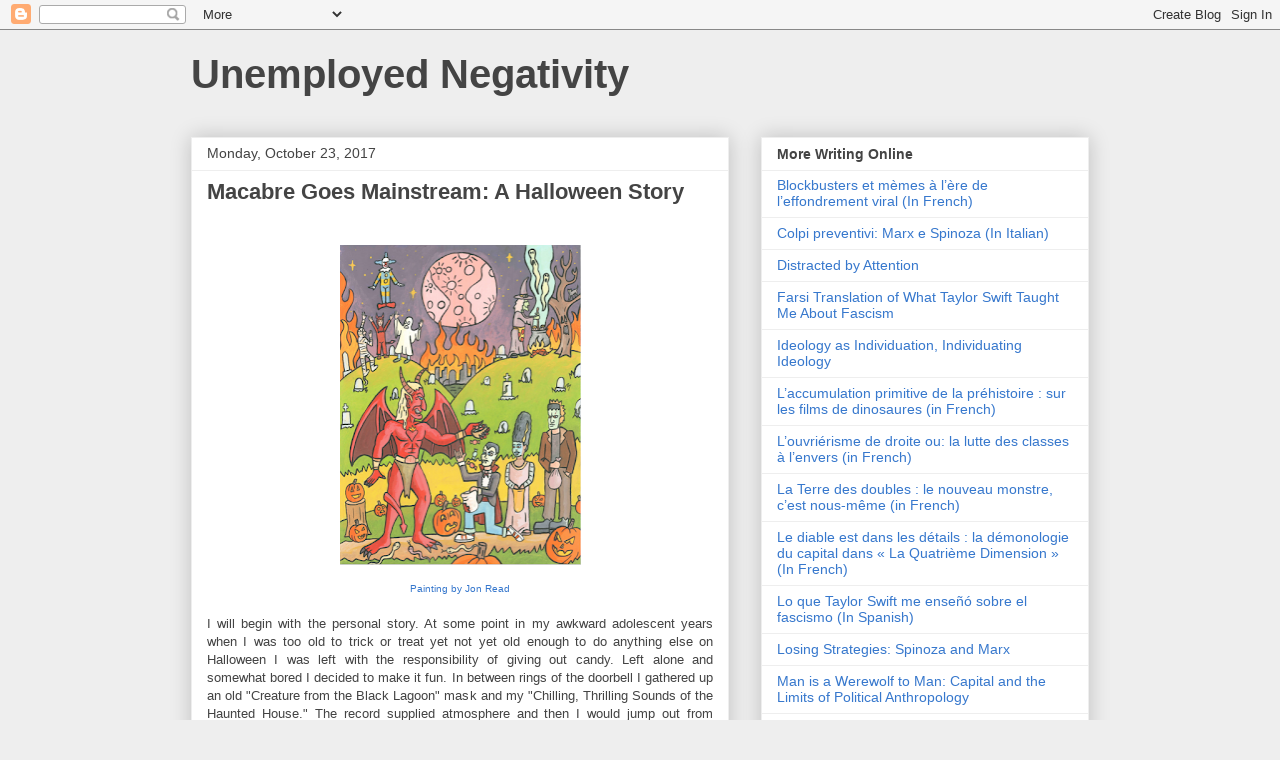

--- FILE ---
content_type: text/html; charset=UTF-8
request_url: http://www.unemployednegativity.com/2017/10/?m=0
body_size: 28173
content:
<!DOCTYPE html>
<html class='v2' dir='ltr' lang='en'>
<head>
<link href='https://www.blogger.com/static/v1/widgets/335934321-css_bundle_v2.css' rel='stylesheet' type='text/css'/>
<meta content='width=1100' name='viewport'/>
<meta content='text/html; charset=UTF-8' http-equiv='Content-Type'/>
<meta content='blogger' name='generator'/>
<link href='http://www.unemployednegativity.com/favicon.ico' rel='icon' type='image/x-icon'/>
<link href='http://www.unemployednegativity.com/2017/10/' rel='canonical'/>
<link rel="alternate" type="application/atom+xml" title="Unemployed Negativity - Atom" href="http://www.unemployednegativity.com/feeds/posts/default" />
<link rel="alternate" type="application/rss+xml" title="Unemployed Negativity - RSS" href="http://www.unemployednegativity.com/feeds/posts/default?alt=rss" />
<link rel="service.post" type="application/atom+xml" title="Unemployed Negativity - Atom" href="https://www.blogger.com/feeds/31783628/posts/default" />
<!--Can't find substitution for tag [blog.ieCssRetrofitLinks]-->
<meta content='http://www.unemployednegativity.com/2017/10/' property='og:url'/>
<meta content='Unemployed Negativity' property='og:title'/>
<meta content='' property='og:description'/>
<title>Unemployed Negativity: October 2017</title>
<style id='page-skin-1' type='text/css'><!--
/*
-----------------------------------------------
Blogger Template Style
Name:     Awesome Inc.
Designer: Tina Chen
URL:      tinachen.org
----------------------------------------------- */
/* Content
----------------------------------------------- */
body {
font: normal normal 13px Arial, Tahoma, Helvetica, FreeSans, sans-serif;
color: #444444;
background: #eeeeee none repeat scroll top left;
}
html body .content-outer {
min-width: 0;
max-width: 100%;
width: 100%;
}
a:link {
text-decoration: none;
color: #3778cd;
}
a:visited {
text-decoration: none;
color: #4d469c;
}
a:hover {
text-decoration: underline;
color: #3778cd;
}
.body-fauxcolumn-outer .cap-top {
position: absolute;
z-index: 1;
height: 276px;
width: 100%;
background: transparent none repeat-x scroll top left;
_background-image: none;
}
/* Columns
----------------------------------------------- */
.content-inner {
padding: 0;
}
.header-inner .section {
margin: 0 16px;
}
.tabs-inner .section {
margin: 0 16px;
}
.main-inner {
padding-top: 30px;
}
.main-inner .column-center-inner,
.main-inner .column-left-inner,
.main-inner .column-right-inner {
padding: 0 5px;
}
*+html body .main-inner .column-center-inner {
margin-top: -30px;
}
#layout .main-inner .column-center-inner {
margin-top: 0;
}
/* Header
----------------------------------------------- */
.header-outer {
margin: 0 0 0 0;
background: transparent none repeat scroll 0 0;
}
.Header h1 {
font: normal bold 40px Arial, Tahoma, Helvetica, FreeSans, sans-serif;
color: #444444;
text-shadow: 0 0 -1px #000000;
}
.Header h1 a {
color: #444444;
}
.Header .description {
font: normal normal 14px Arial, Tahoma, Helvetica, FreeSans, sans-serif;
color: #444444;
}
.header-inner .Header .titlewrapper,
.header-inner .Header .descriptionwrapper {
padding-left: 0;
padding-right: 0;
margin-bottom: 0;
}
.header-inner .Header .titlewrapper {
padding-top: 22px;
}
/* Tabs
----------------------------------------------- */
.tabs-outer {
overflow: hidden;
position: relative;
background: #eeeeee url(http://www.blogblog.com/1kt/awesomeinc/tabs_gradient_light.png) repeat scroll 0 0;
}
#layout .tabs-outer {
overflow: visible;
}
.tabs-cap-top, .tabs-cap-bottom {
position: absolute;
width: 100%;
border-top: 1px solid #999999;
}
.tabs-cap-bottom {
bottom: 0;
}
.tabs-inner .widget li a {
display: inline-block;
margin: 0;
padding: .6em 1.5em;
font: normal bold 14px Arial, Tahoma, Helvetica, FreeSans, sans-serif;
color: #444444;
border-top: 1px solid #999999;
border-bottom: 1px solid #999999;
border-left: 1px solid #999999;
height: 16px;
line-height: 16px;
}
.tabs-inner .widget li:last-child a {
border-right: 1px solid #999999;
}
.tabs-inner .widget li.selected a, .tabs-inner .widget li a:hover {
background: #666666 url(http://www.blogblog.com/1kt/awesomeinc/tabs_gradient_light.png) repeat-x scroll 0 -100px;
color: #ffffff;
}
/* Headings
----------------------------------------------- */
h2 {
font: normal bold 14px Arial, Tahoma, Helvetica, FreeSans, sans-serif;
color: #444444;
}
/* Widgets
----------------------------------------------- */
.main-inner .section {
margin: 0 27px;
padding: 0;
}
.main-inner .column-left-outer,
.main-inner .column-right-outer {
margin-top: 0;
}
#layout .main-inner .column-left-outer,
#layout .main-inner .column-right-outer {
margin-top: 0;
}
.main-inner .column-left-inner,
.main-inner .column-right-inner {
background: transparent none repeat 0 0;
-moz-box-shadow: 0 0 0 rgba(0, 0, 0, .2);
-webkit-box-shadow: 0 0 0 rgba(0, 0, 0, .2);
-goog-ms-box-shadow: 0 0 0 rgba(0, 0, 0, .2);
box-shadow: 0 0 0 rgba(0, 0, 0, .2);
-moz-border-radius: 0;
-webkit-border-radius: 0;
-goog-ms-border-radius: 0;
border-radius: 0;
}
#layout .main-inner .column-left-inner,
#layout .main-inner .column-right-inner {
margin-top: 0;
}
.sidebar .widget {
font: normal normal 14px Arial, Tahoma, Helvetica, FreeSans, sans-serif;
color: #444444;
}
.sidebar .widget a:link {
color: #3778cd;
}
.sidebar .widget a:visited {
color: #4d469c;
}
.sidebar .widget a:hover {
color: #3778cd;
}
.sidebar .widget h2 {
text-shadow: 0 0 -1px #000000;
}
.main-inner .widget {
background-color: #ffffff;
border: 1px solid #eeeeee;
padding: 0 15px 15px;
margin: 20px -16px;
-moz-box-shadow: 0 0 20px rgba(0, 0, 0, .2);
-webkit-box-shadow: 0 0 20px rgba(0, 0, 0, .2);
-goog-ms-box-shadow: 0 0 20px rgba(0, 0, 0, .2);
box-shadow: 0 0 20px rgba(0, 0, 0, .2);
-moz-border-radius: 0;
-webkit-border-radius: 0;
-goog-ms-border-radius: 0;
border-radius: 0;
}
.main-inner .widget h2 {
margin: 0 -15px;
padding: .6em 15px .5em;
border-bottom: 1px solid transparent;
}
.footer-inner .widget h2 {
padding: 0 0 .4em;
border-bottom: 1px solid transparent;
}
.main-inner .widget h2 + div, .footer-inner .widget h2 + div {
border-top: 1px solid #eeeeee;
padding-top: 8px;
}
.main-inner .widget .widget-content {
margin: 0 -15px;
padding: 7px 15px 0;
}
.main-inner .widget ul, .main-inner .widget #ArchiveList ul.flat {
margin: -8px -15px 0;
padding: 0;
list-style: none;
}
.main-inner .widget #ArchiveList {
margin: -8px 0 0;
}
.main-inner .widget ul li, .main-inner .widget #ArchiveList ul.flat li {
padding: .5em 15px;
text-indent: 0;
color: #666666;
border-top: 1px solid #eeeeee;
border-bottom: 1px solid transparent;
}
.main-inner .widget #ArchiveList ul li {
padding-top: .25em;
padding-bottom: .25em;
}
.main-inner .widget ul li:first-child, .main-inner .widget #ArchiveList ul.flat li:first-child {
border-top: none;
}
.main-inner .widget ul li:last-child, .main-inner .widget #ArchiveList ul.flat li:last-child {
border-bottom: none;
}
.post-body {
position: relative;
}
.main-inner .widget .post-body ul {
padding: 0 2.5em;
margin: .5em 0;
list-style: disc;
}
.main-inner .widget .post-body ul li {
padding: 0.25em 0;
margin-bottom: .25em;
color: #444444;
border: none;
}
.footer-inner .widget ul {
padding: 0;
list-style: none;
}
.widget .zippy {
color: #666666;
}
/* Posts
----------------------------------------------- */
body .main-inner .Blog {
padding: 0;
margin-bottom: 1em;
background-color: transparent;
border: none;
-moz-box-shadow: 0 0 0 rgba(0, 0, 0, 0);
-webkit-box-shadow: 0 0 0 rgba(0, 0, 0, 0);
-goog-ms-box-shadow: 0 0 0 rgba(0, 0, 0, 0);
box-shadow: 0 0 0 rgba(0, 0, 0, 0);
}
.main-inner .section:last-child .Blog:last-child {
padding: 0;
margin-bottom: 1em;
}
.main-inner .widget h2.date-header {
margin: 0 -15px 1px;
padding: 0 0 0 0;
font: normal normal 14px Arial, Tahoma, Helvetica, FreeSans, sans-serif;
color: #444444;
background: transparent none no-repeat scroll top left;
border-top: 0 solid #eeeeee;
border-bottom: 1px solid transparent;
-moz-border-radius-topleft: 0;
-moz-border-radius-topright: 0;
-webkit-border-top-left-radius: 0;
-webkit-border-top-right-radius: 0;
border-top-left-radius: 0;
border-top-right-radius: 0;
position: static;
bottom: 100%;
right: 15px;
text-shadow: 0 0 -1px #000000;
}
.main-inner .widget h2.date-header span {
font: normal normal 14px Arial, Tahoma, Helvetica, FreeSans, sans-serif;
display: block;
padding: .5em 15px;
border-left: 0 solid #eeeeee;
border-right: 0 solid #eeeeee;
}
.date-outer {
position: relative;
margin: 30px 0 20px;
padding: 0 15px;
background-color: #ffffff;
border: 1px solid #eeeeee;
-moz-box-shadow: 0 0 20px rgba(0, 0, 0, .2);
-webkit-box-shadow: 0 0 20px rgba(0, 0, 0, .2);
-goog-ms-box-shadow: 0 0 20px rgba(0, 0, 0, .2);
box-shadow: 0 0 20px rgba(0, 0, 0, .2);
-moz-border-radius: 0;
-webkit-border-radius: 0;
-goog-ms-border-radius: 0;
border-radius: 0;
}
.date-outer:first-child {
margin-top: 0;
}
.date-outer:last-child {
margin-bottom: 20px;
-moz-border-radius-bottomleft: 0;
-moz-border-radius-bottomright: 0;
-webkit-border-bottom-left-radius: 0;
-webkit-border-bottom-right-radius: 0;
-goog-ms-border-bottom-left-radius: 0;
-goog-ms-border-bottom-right-radius: 0;
border-bottom-left-radius: 0;
border-bottom-right-radius: 0;
}
.date-posts {
margin: 0 -15px;
padding: 0 15px;
clear: both;
}
.post-outer, .inline-ad {
border-top: 1px solid #eeeeee;
margin: 0 -15px;
padding: 15px 15px;
}
.post-outer {
padding-bottom: 10px;
}
.post-outer:first-child {
padding-top: 0;
border-top: none;
}
.post-outer:last-child, .inline-ad:last-child {
border-bottom: none;
}
.post-body {
position: relative;
}
.post-body img {
padding: 8px;
background: transparent;
border: 1px solid transparent;
-moz-box-shadow: 0 0 0 rgba(0, 0, 0, .2);
-webkit-box-shadow: 0 0 0 rgba(0, 0, 0, .2);
box-shadow: 0 0 0 rgba(0, 0, 0, .2);
-moz-border-radius: 0;
-webkit-border-radius: 0;
border-radius: 0;
}
h3.post-title, h4 {
font: normal bold 22px Arial, Tahoma, Helvetica, FreeSans, sans-serif;
color: #444444;
}
h3.post-title a {
font: normal bold 22px Arial, Tahoma, Helvetica, FreeSans, sans-serif;
color: #444444;
}
h3.post-title a:hover {
color: #3778cd;
text-decoration: underline;
}
.post-header {
margin: 0 0 1em;
}
.post-body {
line-height: 1.4;
}
.post-outer h2 {
color: #444444;
}
.post-footer {
margin: 1.5em 0 0;
}
#blog-pager {
padding: 15px;
font-size: 120%;
background-color: #ffffff;
border: 1px solid #eeeeee;
-moz-box-shadow: 0 0 20px rgba(0, 0, 0, .2);
-webkit-box-shadow: 0 0 20px rgba(0, 0, 0, .2);
-goog-ms-box-shadow: 0 0 20px rgba(0, 0, 0, .2);
box-shadow: 0 0 20px rgba(0, 0, 0, .2);
-moz-border-radius: 0;
-webkit-border-radius: 0;
-goog-ms-border-radius: 0;
border-radius: 0;
-moz-border-radius-topleft: 0;
-moz-border-radius-topright: 0;
-webkit-border-top-left-radius: 0;
-webkit-border-top-right-radius: 0;
-goog-ms-border-top-left-radius: 0;
-goog-ms-border-top-right-radius: 0;
border-top-left-radius: 0;
border-top-right-radius-topright: 0;
margin-top: 1em;
}
.blog-feeds, .post-feeds {
margin: 1em 0;
text-align: center;
color: #444444;
}
.blog-feeds a, .post-feeds a {
color: #3778cd;
}
.blog-feeds a:visited, .post-feeds a:visited {
color: #4d469c;
}
.blog-feeds a:hover, .post-feeds a:hover {
color: #3778cd;
}
.post-outer .comments {
margin-top: 2em;
}
/* Comments
----------------------------------------------- */
.comments .comments-content .icon.blog-author {
background-repeat: no-repeat;
background-image: url([data-uri]);
}
.comments .comments-content .loadmore a {
border-top: 1px solid #999999;
border-bottom: 1px solid #999999;
}
.comments .continue {
border-top: 2px solid #999999;
}
/* Footer
----------------------------------------------- */
.footer-outer {
margin: -20px 0 -1px;
padding: 20px 0 0;
color: #444444;
overflow: hidden;
}
.footer-fauxborder-left {
border-top: 1px solid #eeeeee;
background: #ffffff none repeat scroll 0 0;
-moz-box-shadow: 0 0 20px rgba(0, 0, 0, .2);
-webkit-box-shadow: 0 0 20px rgba(0, 0, 0, .2);
-goog-ms-box-shadow: 0 0 20px rgba(0, 0, 0, .2);
box-shadow: 0 0 20px rgba(0, 0, 0, .2);
margin: 0 -20px;
}
/* Mobile
----------------------------------------------- */
body.mobile {
background-size: auto;
}
.mobile .body-fauxcolumn-outer {
background: transparent none repeat scroll top left;
}
*+html body.mobile .main-inner .column-center-inner {
margin-top: 0;
}
.mobile .main-inner .widget {
padding: 0 0 15px;
}
.mobile .main-inner .widget h2 + div,
.mobile .footer-inner .widget h2 + div {
border-top: none;
padding-top: 0;
}
.mobile .footer-inner .widget h2 {
padding: 0.5em 0;
border-bottom: none;
}
.mobile .main-inner .widget .widget-content {
margin: 0;
padding: 7px 0 0;
}
.mobile .main-inner .widget ul,
.mobile .main-inner .widget #ArchiveList ul.flat {
margin: 0 -15px 0;
}
.mobile .main-inner .widget h2.date-header {
right: 0;
}
.mobile .date-header span {
padding: 0.4em 0;
}
.mobile .date-outer:first-child {
margin-bottom: 0;
border: 1px solid #eeeeee;
-moz-border-radius-topleft: 0;
-moz-border-radius-topright: 0;
-webkit-border-top-left-radius: 0;
-webkit-border-top-right-radius: 0;
-goog-ms-border-top-left-radius: 0;
-goog-ms-border-top-right-radius: 0;
border-top-left-radius: 0;
border-top-right-radius: 0;
}
.mobile .date-outer {
border-color: #eeeeee;
border-width: 0 1px 1px;
}
.mobile .date-outer:last-child {
margin-bottom: 0;
}
.mobile .main-inner {
padding: 0;
}
.mobile .header-inner .section {
margin: 0;
}
.mobile .post-outer, .mobile .inline-ad {
padding: 5px 0;
}
.mobile .tabs-inner .section {
margin: 0 10px;
}
.mobile .main-inner .widget h2 {
margin: 0;
padding: 0;
}
.mobile .main-inner .widget h2.date-header span {
padding: 0;
}
.mobile .main-inner .widget .widget-content {
margin: 0;
padding: 7px 0 0;
}
.mobile #blog-pager {
border: 1px solid transparent;
background: #ffffff none repeat scroll 0 0;
}
.mobile .main-inner .column-left-inner,
.mobile .main-inner .column-right-inner {
background: transparent none repeat 0 0;
-moz-box-shadow: none;
-webkit-box-shadow: none;
-goog-ms-box-shadow: none;
box-shadow: none;
}
.mobile .date-posts {
margin: 0;
padding: 0;
}
.mobile .footer-fauxborder-left {
margin: 0;
border-top: inherit;
}
.mobile .main-inner .section:last-child .Blog:last-child {
margin-bottom: 0;
}
.mobile-index-contents {
color: #444444;
}
.mobile .mobile-link-button {
background: #3778cd url(http://www.blogblog.com/1kt/awesomeinc/tabs_gradient_light.png) repeat scroll 0 0;
}
.mobile-link-button a:link, .mobile-link-button a:visited {
color: #ffffff;
}
.mobile .tabs-inner .PageList .widget-content {
background: transparent;
border-top: 1px solid;
border-color: #999999;
color: #444444;
}
.mobile .tabs-inner .PageList .widget-content .pagelist-arrow {
border-left: 1px solid #999999;
}

--></style>
<style id='template-skin-1' type='text/css'><!--
body {
min-width: 930px;
}
.content-outer, .content-fauxcolumn-outer, .region-inner {
min-width: 930px;
max-width: 930px;
_width: 930px;
}
.main-inner .columns {
padding-left: 0px;
padding-right: 360px;
}
.main-inner .fauxcolumn-center-outer {
left: 0px;
right: 360px;
/* IE6 does not respect left and right together */
_width: expression(this.parentNode.offsetWidth -
parseInt("0px") -
parseInt("360px") + 'px');
}
.main-inner .fauxcolumn-left-outer {
width: 0px;
}
.main-inner .fauxcolumn-right-outer {
width: 360px;
}
.main-inner .column-left-outer {
width: 0px;
right: 100%;
margin-left: -0px;
}
.main-inner .column-right-outer {
width: 360px;
margin-right: -360px;
}
#layout {
min-width: 0;
}
#layout .content-outer {
min-width: 0;
width: 800px;
}
#layout .region-inner {
min-width: 0;
width: auto;
}
body#layout div.add_widget {
padding: 8px;
}
body#layout div.add_widget a {
margin-left: 32px;
}
--></style>
<link href='https://www.blogger.com/dyn-css/authorization.css?targetBlogID=31783628&amp;zx=62eb2b90-5d58-4841-ba29-3bb0e86f619c' media='none' onload='if(media!=&#39;all&#39;)media=&#39;all&#39;' rel='stylesheet'/><noscript><link href='https://www.blogger.com/dyn-css/authorization.css?targetBlogID=31783628&amp;zx=62eb2b90-5d58-4841-ba29-3bb0e86f619c' rel='stylesheet'/></noscript>
<meta name='google-adsense-platform-account' content='ca-host-pub-1556223355139109'/>
<meta name='google-adsense-platform-domain' content='blogspot.com'/>

</head>
<body class='loading variant-light'>
<div class='navbar section' id='navbar' name='Navbar'><div class='widget Navbar' data-version='1' id='Navbar1'><script type="text/javascript">
    function setAttributeOnload(object, attribute, val) {
      if(window.addEventListener) {
        window.addEventListener('load',
          function(){ object[attribute] = val; }, false);
      } else {
        window.attachEvent('onload', function(){ object[attribute] = val; });
      }
    }
  </script>
<div id="navbar-iframe-container"></div>
<script type="text/javascript" src="https://apis.google.com/js/platform.js"></script>
<script type="text/javascript">
      gapi.load("gapi.iframes:gapi.iframes.style.bubble", function() {
        if (gapi.iframes && gapi.iframes.getContext) {
          gapi.iframes.getContext().openChild({
              url: 'https://www.blogger.com/navbar/31783628?origin\x3dhttp://www.unemployednegativity.com',
              where: document.getElementById("navbar-iframe-container"),
              id: "navbar-iframe"
          });
        }
      });
    </script><script type="text/javascript">
(function() {
var script = document.createElement('script');
script.type = 'text/javascript';
script.src = '//pagead2.googlesyndication.com/pagead/js/google_top_exp.js';
var head = document.getElementsByTagName('head')[0];
if (head) {
head.appendChild(script);
}})();
</script>
</div></div>
<div class='body-fauxcolumns'>
<div class='fauxcolumn-outer body-fauxcolumn-outer'>
<div class='cap-top'>
<div class='cap-left'></div>
<div class='cap-right'></div>
</div>
<div class='fauxborder-left'>
<div class='fauxborder-right'></div>
<div class='fauxcolumn-inner'>
</div>
</div>
<div class='cap-bottom'>
<div class='cap-left'></div>
<div class='cap-right'></div>
</div>
</div>
</div>
<div class='content'>
<div class='content-fauxcolumns'>
<div class='fauxcolumn-outer content-fauxcolumn-outer'>
<div class='cap-top'>
<div class='cap-left'></div>
<div class='cap-right'></div>
</div>
<div class='fauxborder-left'>
<div class='fauxborder-right'></div>
<div class='fauxcolumn-inner'>
</div>
</div>
<div class='cap-bottom'>
<div class='cap-left'></div>
<div class='cap-right'></div>
</div>
</div>
</div>
<div class='content-outer'>
<div class='content-cap-top cap-top'>
<div class='cap-left'></div>
<div class='cap-right'></div>
</div>
<div class='fauxborder-left content-fauxborder-left'>
<div class='fauxborder-right content-fauxborder-right'></div>
<div class='content-inner'>
<header>
<div class='header-outer'>
<div class='header-cap-top cap-top'>
<div class='cap-left'></div>
<div class='cap-right'></div>
</div>
<div class='fauxborder-left header-fauxborder-left'>
<div class='fauxborder-right header-fauxborder-right'></div>
<div class='region-inner header-inner'>
<div class='header section' id='header' name='Header'><div class='widget Header' data-version='1' id='Header1'>
<div id='header-inner'>
<div class='titlewrapper'>
<h1 class='title'>
<a href='http://www.unemployednegativity.com/?m=0'>
Unemployed Negativity
</a>
</h1>
</div>
<div class='descriptionwrapper'>
<p class='description'><span>
</span></p>
</div>
</div>
</div></div>
</div>
</div>
<div class='header-cap-bottom cap-bottom'>
<div class='cap-left'></div>
<div class='cap-right'></div>
</div>
</div>
</header>
<div class='tabs-outer'>
<div class='tabs-cap-top cap-top'>
<div class='cap-left'></div>
<div class='cap-right'></div>
</div>
<div class='fauxborder-left tabs-fauxborder-left'>
<div class='fauxborder-right tabs-fauxborder-right'></div>
<div class='region-inner tabs-inner'>
<div class='tabs section' id='crosscol' name='Cross-Column'><div class='widget HTML' data-version='1' id='HTML2'>
<div class='widget-content'>
<script type="text/javascript">

  var _gaq = _gaq || [];
  _gaq.push(['_setAccount', 'UA-XXXXX-X']);
  _gaq.push(['_trackPageview']);

  (function() {
    var ga = document.createElement('script'); ga.type = 'text/javascript'; ga.async = true;
    ga.src = ('https:' == document.location.protocol ? 'https://ssl' : 'http://www') + '.google-analytics.com/ga.js';
    var s = document.getElementsByTagName('script')[0]; s.parentNode.insertBefore(ga, s);
  })();

</script>
</div>
<div class='clear'></div>
</div></div>
<div class='tabs no-items section' id='crosscol-overflow' name='Cross-Column 2'></div>
</div>
</div>
<div class='tabs-cap-bottom cap-bottom'>
<div class='cap-left'></div>
<div class='cap-right'></div>
</div>
</div>
<div class='main-outer'>
<div class='main-cap-top cap-top'>
<div class='cap-left'></div>
<div class='cap-right'></div>
</div>
<div class='fauxborder-left main-fauxborder-left'>
<div class='fauxborder-right main-fauxborder-right'></div>
<div class='region-inner main-inner'>
<div class='columns fauxcolumns'>
<div class='fauxcolumn-outer fauxcolumn-center-outer'>
<div class='cap-top'>
<div class='cap-left'></div>
<div class='cap-right'></div>
</div>
<div class='fauxborder-left'>
<div class='fauxborder-right'></div>
<div class='fauxcolumn-inner'>
</div>
</div>
<div class='cap-bottom'>
<div class='cap-left'></div>
<div class='cap-right'></div>
</div>
</div>
<div class='fauxcolumn-outer fauxcolumn-left-outer'>
<div class='cap-top'>
<div class='cap-left'></div>
<div class='cap-right'></div>
</div>
<div class='fauxborder-left'>
<div class='fauxborder-right'></div>
<div class='fauxcolumn-inner'>
</div>
</div>
<div class='cap-bottom'>
<div class='cap-left'></div>
<div class='cap-right'></div>
</div>
</div>
<div class='fauxcolumn-outer fauxcolumn-right-outer'>
<div class='cap-top'>
<div class='cap-left'></div>
<div class='cap-right'></div>
</div>
<div class='fauxborder-left'>
<div class='fauxborder-right'></div>
<div class='fauxcolumn-inner'>
</div>
</div>
<div class='cap-bottom'>
<div class='cap-left'></div>
<div class='cap-right'></div>
</div>
</div>
<!-- corrects IE6 width calculation -->
<div class='columns-inner'>
<div class='column-center-outer'>
<div class='column-center-inner'>
<div class='main section' id='main' name='Main'><div class='widget Blog' data-version='1' id='Blog1'>
<div class='blog-posts hfeed'>

          <div class="date-outer">
        
<h2 class='date-header'><span>Monday, October 23, 2017</span></h2>

          <div class="date-posts">
        
<div class='post-outer'>
<div class='post hentry uncustomized-post-template' itemprop='blogPost' itemscope='itemscope' itemtype='http://schema.org/BlogPosting'>
<meta content='https://blogger.googleusercontent.com/img/b/R29vZ2xl/AVvXsEjVdNYh6ltnMi6B-AcbZtssFPTJS6vuEIxoAXas6VF2PDSH2IlHnM-KmG_luSk0kP9nF7fPqkhNEejBh2PDU00npweDq3AGubhZNiITSvYnTv8dFUepiUEt_GeAnFgxm77ox0R3sg/s320/Screen+Shot+2017-10-22+at+12.19.30+PM.png' itemprop='image_url'/>
<meta content='31783628' itemprop='blogId'/>
<meta content='136355417777845459' itemprop='postId'/>
<a name='136355417777845459'></a>
<h3 class='post-title entry-title' itemprop='name'>
<a href='http://www.unemployednegativity.com/2017/10/macabre-goes-mainstream-halloween-story.html?m=0'>Macabre Goes Mainstream: A Halloween Story </a>
</h3>
<div class='post-header'>
<div class='post-header-line-1'></div>
</div>
<div class='post-body entry-content' id='post-body-136355417777845459' itemprop='description articleBody'>
<div class="separator" style="clear: both; text-align: center;">
</div>
<br>
<div class="separator" style="clear: both; text-align: center;">
<a href="https://blogger.googleusercontent.com/img/b/R29vZ2xl/AVvXsEjVdNYh6ltnMi6B-AcbZtssFPTJS6vuEIxoAXas6VF2PDSH2IlHnM-KmG_luSk0kP9nF7fPqkhNEejBh2PDU00npweDq3AGubhZNiITSvYnTv8dFUepiUEt_GeAnFgxm77ox0R3sg/s1600/Screen+Shot+2017-10-22+at+12.19.30+PM.png" style="margin-left: 1em; margin-right: 1em;"><img border="0" data-original-height="1191" data-original-width="900" height="320" src="https://blogger.googleusercontent.com/img/b/R29vZ2xl/AVvXsEjVdNYh6ltnMi6B-AcbZtssFPTJS6vuEIxoAXas6VF2PDSH2IlHnM-KmG_luSk0kP9nF7fPqkhNEejBh2PDU00npweDq3AGubhZNiITSvYnTv8dFUepiUEt_GeAnFgxm77ox0R3sg/s320/Screen+Shot+2017-10-22+at+12.19.30+PM.png" width="241"></a></div>
<div style="text-align: center;">
<span style="font-size: x-small;"><a href="http://jonreadsart.squarespace.com/">Painting by Jon Read</a></span></div>
<div style="text-align: center;">
<br></div>
<div style="text-align: justify;">
I will begin with the personal story. At some point in my awkward adolescent years when I was too old to trick or treat yet not yet old enough to do anything else on Halloween I was left with the responsibility of giving out candy. Left alone and somewhat bored I decided to make it fun. In between rings of the doorbell I gathered up an old &quot;Creature from the Black Lagoon&quot; mask and my &quot;Chilling, Thrilling Sounds of the Haunted House.&quot; The record supplied atmosphere and then I would jump out from behind the door. As the night went on I became more creative, leaving a hatchet covered in ketchup in view of the door, placing an iron black cat doorstop in the window, and so on. My brother soon came home and found scaring kids to be way more fun than going door to door getting candy.<br>
<br>
</div>
<div style='clear: both;'></div>
</div>
<div class='jump-link'>
<a href='http://www.unemployednegativity.com/2017/10/macabre-goes-mainstream-halloween-story.html?m=0#more' title='Macabre Goes Mainstream: A Halloween Story '>Read more &#187;</a>
</div>
<div class='post-footer'>
<div class='post-footer-line post-footer-line-1'>
<span class='post-author vcard'>
Posted by
<span class='fn' itemprop='author' itemscope='itemscope' itemtype='http://schema.org/Person'>
<meta content='https://www.blogger.com/profile/01251742512967070290' itemprop='url'/>
<a class='g-profile' href='https://www.blogger.com/profile/01251742512967070290' rel='author' title='author profile'>
<span itemprop='name'>unemployed negativity</span>
</a>
</span>
</span>
<span class='post-timestamp'>
at
<meta content='http://www.unemployednegativity.com/2017/10/macabre-goes-mainstream-halloween-story.html' itemprop='url'/>
<a class='timestamp-link' href='http://www.unemployednegativity.com/2017/10/macabre-goes-mainstream-halloween-story.html?m=0' rel='bookmark' title='permanent link'><abbr class='published' itemprop='datePublished' title='2017-10-23T23:55:00-04:00'>11:55 PM</abbr></a>
</span>
<span class='post-comment-link'>
<a class='comment-link' href='https://www.blogger.com/comment/fullpage/post/31783628/136355417777845459' onclick=''>
No comments:
  </a>
</span>
<span class='post-icons'>
<span class='item-control blog-admin pid-970601939'>
<a href='https://www.blogger.com/post-edit.g?blogID=31783628&postID=136355417777845459&from=pencil' title='Edit Post'>
<img alt='' class='icon-action' height='18' src='https://resources.blogblog.com/img/icon18_edit_allbkg.gif' width='18'/>
</a>
</span>
</span>
<div class='post-share-buttons goog-inline-block'>
<a class='goog-inline-block share-button sb-email' href='https://www.blogger.com/share-post.g?blogID=31783628&postID=136355417777845459&target=email' target='_blank' title='Email This'><span class='share-button-link-text'>Email This</span></a><a class='goog-inline-block share-button sb-blog' href='https://www.blogger.com/share-post.g?blogID=31783628&postID=136355417777845459&target=blog' onclick='window.open(this.href, "_blank", "height=270,width=475"); return false;' target='_blank' title='BlogThis!'><span class='share-button-link-text'>BlogThis!</span></a><a class='goog-inline-block share-button sb-twitter' href='https://www.blogger.com/share-post.g?blogID=31783628&postID=136355417777845459&target=twitter' target='_blank' title='Share to X'><span class='share-button-link-text'>Share to X</span></a><a class='goog-inline-block share-button sb-facebook' href='https://www.blogger.com/share-post.g?blogID=31783628&postID=136355417777845459&target=facebook' onclick='window.open(this.href, "_blank", "height=430,width=640"); return false;' target='_blank' title='Share to Facebook'><span class='share-button-link-text'>Share to Facebook</span></a><a class='goog-inline-block share-button sb-pinterest' href='https://www.blogger.com/share-post.g?blogID=31783628&postID=136355417777845459&target=pinterest' target='_blank' title='Share to Pinterest'><span class='share-button-link-text'>Share to Pinterest</span></a>
</div>
</div>
<div class='post-footer-line post-footer-line-2'>
<span class='post-labels'>
Labels:
<a href='http://www.unemployednegativity.com/search/label/Me?m=0' rel='tag'>Me</a>
</span>
</div>
<div class='post-footer-line post-footer-line-3'>
<span class='post-location'>
</span>
</div>
</div>
</div>
</div>

          </div></div>
        

          <div class="date-outer">
        
<h2 class='date-header'><span>Monday, October 16, 2017</span></h2>

          <div class="date-posts">
        
<div class='post-outer'>
<div class='post hentry uncustomized-post-template' itemprop='blogPost' itemscope='itemscope' itemtype='http://schema.org/BlogPosting'>
<meta content='https://blogger.googleusercontent.com/img/b/R29vZ2xl/AVvXsEixBiKjrJuVJn7eX53GNUXtrR2OroyYIkpn-NYc1xmqs_SlYUfhwCb1eq7gA7JoPeYwmLT5L44VC5a9SvpxXSLn0dqJBhNlkMBJAH60bubSdxMwhfAry28pQ5V_V9qnS0B5q2EPgA/s320/Mobius-strip-II.jpg' itemprop='image_url'/>
<meta content='31783628' itemprop='blogId'/>
<meta content='2801349825481973260' itemprop='postId'/>
<a name='2801349825481973260'></a>
<h3 class='post-title entry-title' itemprop='name'>
<a href='http://www.unemployednegativity.com/2017/10/scenes-of-violence-between.html?m=0'>Scenes of Violence: Between Ultraobjective and Ultrasubjective Forms of Violence </a>
</h3>
<div class='post-header'>
<div class='post-header-line-1'></div>
</div>
<div class='post-body entry-content' id='post-body-2801349825481973260' itemprop='description articleBody'>
<div class="separator" style="clear: both; text-align: center;">
<a href="https://blogger.googleusercontent.com/img/b/R29vZ2xl/AVvXsEixBiKjrJuVJn7eX53GNUXtrR2OroyYIkpn-NYc1xmqs_SlYUfhwCb1eq7gA7JoPeYwmLT5L44VC5a9SvpxXSLn0dqJBhNlkMBJAH60bubSdxMwhfAry28pQ5V_V9qnS0B5q2EPgA/s1600/Mobius-strip-II.jpg" style="margin-left: 1em; margin-right: 1em;"><img border="0" data-original-height="1575" data-original-width="750" height="320" src="https://blogger.googleusercontent.com/img/b/R29vZ2xl/AVvXsEixBiKjrJuVJn7eX53GNUXtrR2OroyYIkpn-NYc1xmqs_SlYUfhwCb1eq7gA7JoPeYwmLT5L44VC5a9SvpxXSLn0dqJBhNlkMBJAH60bubSdxMwhfAry28pQ5V_V9qnS0B5q2EPgA/s320/Mobius-strip-II.jpg" width="152"></a></div>
<br>
<div style="text-align: justify;">
How to make sense of the daily brutality that seems to surround us? Balibar&#39;s <i><a href="https://cup.columbia.edu/book/violence-and-civility/9780231153997">Violence and Civility </a></i>can be seen as offering a sort of solution to this problem. Balibar&#39;s solution is framed in terms of three moves. First, he dubs inconvertible violence cruelty, the name suggests an excess, or in Balibar&#39;s terms inconvertible form of violence; it is violence that cannot be placed on any trajectory of progress, even the cunning of reason. Second, cruelty is differentiated in terms of ultraobjective violence, the violence of populations that are exposed to natural disasters, wars, or the effects of the market. This is violence without a face or name. &#160;Ultraobjective is contrasted to the cruelty of ultrasubjective violence, violence that is not only intended, with a face and name, but often is aimed a particular group. Third, and this is the most important point, there is the question of the relation between these two forms of violence, unified under the same name, but differentiated. &#160;As Balibar writes,</div>
<div style="text-align: justify;">
</div>
<br>
<div style='clear: both;'></div>
</div>
<div class='jump-link'>
<a href='http://www.unemployednegativity.com/2017/10/scenes-of-violence-between.html?m=0#more' title='Scenes of Violence: Between Ultraobjective and Ultrasubjective Forms of Violence '>Read more &#187;</a>
</div>
<div class='post-footer'>
<div class='post-footer-line post-footer-line-1'>
<span class='post-author vcard'>
Posted by
<span class='fn' itemprop='author' itemscope='itemscope' itemtype='http://schema.org/Person'>
<meta content='https://www.blogger.com/profile/01251742512967070290' itemprop='url'/>
<a class='g-profile' href='https://www.blogger.com/profile/01251742512967070290' rel='author' title='author profile'>
<span itemprop='name'>unemployed negativity</span>
</a>
</span>
</span>
<span class='post-timestamp'>
at
<meta content='http://www.unemployednegativity.com/2017/10/scenes-of-violence-between.html' itemprop='url'/>
<a class='timestamp-link' href='http://www.unemployednegativity.com/2017/10/scenes-of-violence-between.html?m=0' rel='bookmark' title='permanent link'><abbr class='published' itemprop='datePublished' title='2017-10-16T23:29:00-04:00'>11:29 PM</abbr></a>
</span>
<span class='post-comment-link'>
<a class='comment-link' href='https://www.blogger.com/comment/fullpage/post/31783628/2801349825481973260' onclick=''>
No comments:
  </a>
</span>
<span class='post-icons'>
<span class='item-control blog-admin pid-970601939'>
<a href='https://www.blogger.com/post-edit.g?blogID=31783628&postID=2801349825481973260&from=pencil' title='Edit Post'>
<img alt='' class='icon-action' height='18' src='https://resources.blogblog.com/img/icon18_edit_allbkg.gif' width='18'/>
</a>
</span>
</span>
<div class='post-share-buttons goog-inline-block'>
<a class='goog-inline-block share-button sb-email' href='https://www.blogger.com/share-post.g?blogID=31783628&postID=2801349825481973260&target=email' target='_blank' title='Email This'><span class='share-button-link-text'>Email This</span></a><a class='goog-inline-block share-button sb-blog' href='https://www.blogger.com/share-post.g?blogID=31783628&postID=2801349825481973260&target=blog' onclick='window.open(this.href, "_blank", "height=270,width=475"); return false;' target='_blank' title='BlogThis!'><span class='share-button-link-text'>BlogThis!</span></a><a class='goog-inline-block share-button sb-twitter' href='https://www.blogger.com/share-post.g?blogID=31783628&postID=2801349825481973260&target=twitter' target='_blank' title='Share to X'><span class='share-button-link-text'>Share to X</span></a><a class='goog-inline-block share-button sb-facebook' href='https://www.blogger.com/share-post.g?blogID=31783628&postID=2801349825481973260&target=facebook' onclick='window.open(this.href, "_blank", "height=430,width=640"); return false;' target='_blank' title='Share to Facebook'><span class='share-button-link-text'>Share to Facebook</span></a><a class='goog-inline-block share-button sb-pinterest' href='https://www.blogger.com/share-post.g?blogID=31783628&postID=2801349825481973260&target=pinterest' target='_blank' title='Share to Pinterest'><span class='share-button-link-text'>Share to Pinterest</span></a>
</div>
</div>
<div class='post-footer-line post-footer-line-2'>
<span class='post-labels'>
Labels:
<a href='http://www.unemployednegativity.com/search/label/Balibar?m=0' rel='tag'>Balibar</a>,
<a href='http://www.unemployednegativity.com/search/label/Marx?m=0' rel='tag'>Marx</a>,
<a href='http://www.unemployednegativity.com/search/label/Movies?m=0' rel='tag'>Movies</a>,
<a href='http://www.unemployednegativity.com/search/label/Politics?m=0' rel='tag'>Politics</a>
</span>
</div>
<div class='post-footer-line post-footer-line-3'>
<span class='post-location'>
</span>
</div>
</div>
</div>
</div>

          </div></div>
        

          <div class="date-outer">
        
<h2 class='date-header'><span>Saturday, October 07, 2017</span></h2>

          <div class="date-posts">
        
<div class='post-outer'>
<div class='post hentry uncustomized-post-template' itemprop='blogPost' itemscope='itemscope' itemtype='http://schema.org/BlogPosting'>
<meta content='https://blogger.googleusercontent.com/img/b/R29vZ2xl/AVvXsEhJUrad2wsF3IOyOr6zn9CHpBtaQK9xo-3nxwrklwgQtT1_4GAkUhnKaIGJdfiTWOSDpUYfc6KC_gbLLt7uJvRFKqPkq9DUYAsdSc6fAvsZC3w6C_EbbuaUYB4IBcOWvWzuljWzZg/s320/Blade-Runner-2049.jpg' itemprop='image_url'/>
<meta content='31783628' itemprop='blogId'/>
<meta content='6320145110260082807' itemprop='postId'/>
<a name='6320145110260082807'></a>
<h3 class='post-title entry-title' itemprop='name'>
<a href='http://www.unemployednegativity.com/2017/10/how-can-it-not-know-what-it-is-on-blade.html?m=0'>How Can It Not Know What It Is? On Blade Runner 2049</a>
</h3>
<div class='post-header'>
<div class='post-header-line-1'></div>
</div>
<div class='post-body entry-content' id='post-body-6320145110260082807' itemprop='description articleBody'>
<div class="separator" style="clear: both; text-align: center;">
<a href="https://blogger.googleusercontent.com/img/b/R29vZ2xl/AVvXsEhJUrad2wsF3IOyOr6zn9CHpBtaQK9xo-3nxwrklwgQtT1_4GAkUhnKaIGJdfiTWOSDpUYfc6KC_gbLLt7uJvRFKqPkq9DUYAsdSc6fAvsZC3w6C_EbbuaUYB4IBcOWvWzuljWzZg/s1600/Blade-Runner-2049.jpg" style="margin-left: 1em; margin-right: 1em;"><img border="0" data-original-height="464" data-original-width="696" height="213" src="https://blogger.googleusercontent.com/img/b/R29vZ2xl/AVvXsEhJUrad2wsF3IOyOr6zn9CHpBtaQK9xo-3nxwrklwgQtT1_4GAkUhnKaIGJdfiTWOSDpUYfc6KC_gbLLt7uJvRFKqPkq9DUYAsdSc6fAvsZC3w6C_EbbuaUYB4IBcOWvWzuljWzZg/s320/Blade-Runner-2049.jpg" width="320"></a></div>
<br>
<div style="text-align: justify;">
I think that I may have grown up watching <i>Blade Runner. </i>I do not mean that I watched the film several times growing up, although that is probably the case, but something happened when I first watched it that was integral to growing up. All of this is because I grew up, in the first sense, watching Harrison Ford play a hero;&#160;<i>Star Wars</i>&#160;and<i>&#160;Raiders of the Lost Ark&#160;</i>were a big part of my childhood imagination. I had the toys and I am sure I went as Indiana Jones one Halloween. So when I saw <i>Blade Runner </i>for the first time, I think on VHS, I expected the same comic book morality of good versus evil and the same wisecracking character (Let&#39;s just be honest and admit that Han Solo and Indiana Jones are basically the same character). <a href="http://www.unemployednegativity.com/2012/06/corporate-imaginations-in-praise-of.html">The movie both thwarted and ultimately exceeded my expectations: in its failure to live up to my action packed expectations it redefined what made a good film</a>. I do not think that I could watch films again in the same way; incidentally, I am fairly sure that it was my attempt to see the film on the big screen a few years later that drew me to my local art house theater, the <a href="http://www.cia.edu/cinematheque/film-schedule">Cleveland Cinematheque</a>. It is not just that <i>Blade Runner </i>has a formal connection to film noir and larger film world, for me it had an anecdotal one as well.&#160;</div>
<div style="text-align: justify;">
</div>
<div style='clear: both;'></div>
</div>
<div class='jump-link'>
<a href='http://www.unemployednegativity.com/2017/10/how-can-it-not-know-what-it-is-on-blade.html?m=0#more' title='How Can It Not Know What It Is? On Blade Runner 2049'>Read more &#187;</a>
</div>
<div class='post-footer'>
<div class='post-footer-line post-footer-line-1'>
<span class='post-author vcard'>
Posted by
<span class='fn' itemprop='author' itemscope='itemscope' itemtype='http://schema.org/Person'>
<meta content='https://www.blogger.com/profile/01251742512967070290' itemprop='url'/>
<a class='g-profile' href='https://www.blogger.com/profile/01251742512967070290' rel='author' title='author profile'>
<span itemprop='name'>unemployed negativity</span>
</a>
</span>
</span>
<span class='post-timestamp'>
at
<meta content='http://www.unemployednegativity.com/2017/10/how-can-it-not-know-what-it-is-on-blade.html' itemprop='url'/>
<a class='timestamp-link' href='http://www.unemployednegativity.com/2017/10/how-can-it-not-know-what-it-is-on-blade.html?m=0' rel='bookmark' title='permanent link'><abbr class='published' itemprop='datePublished' title='2017-10-07T00:20:00-04:00'>12:20 AM</abbr></a>
</span>
<span class='post-comment-link'>
<a class='comment-link' href='https://www.blogger.com/comment/fullpage/post/31783628/6320145110260082807' onclick=''>
1 comment:
  </a>
</span>
<span class='post-icons'>
<span class='item-control blog-admin pid-970601939'>
<a href='https://www.blogger.com/post-edit.g?blogID=31783628&postID=6320145110260082807&from=pencil' title='Edit Post'>
<img alt='' class='icon-action' height='18' src='https://resources.blogblog.com/img/icon18_edit_allbkg.gif' width='18'/>
</a>
</span>
</span>
<div class='post-share-buttons goog-inline-block'>
<a class='goog-inline-block share-button sb-email' href='https://www.blogger.com/share-post.g?blogID=31783628&postID=6320145110260082807&target=email' target='_blank' title='Email This'><span class='share-button-link-text'>Email This</span></a><a class='goog-inline-block share-button sb-blog' href='https://www.blogger.com/share-post.g?blogID=31783628&postID=6320145110260082807&target=blog' onclick='window.open(this.href, "_blank", "height=270,width=475"); return false;' target='_blank' title='BlogThis!'><span class='share-button-link-text'>BlogThis!</span></a><a class='goog-inline-block share-button sb-twitter' href='https://www.blogger.com/share-post.g?blogID=31783628&postID=6320145110260082807&target=twitter' target='_blank' title='Share to X'><span class='share-button-link-text'>Share to X</span></a><a class='goog-inline-block share-button sb-facebook' href='https://www.blogger.com/share-post.g?blogID=31783628&postID=6320145110260082807&target=facebook' onclick='window.open(this.href, "_blank", "height=430,width=640"); return false;' target='_blank' title='Share to Facebook'><span class='share-button-link-text'>Share to Facebook</span></a><a class='goog-inline-block share-button sb-pinterest' href='https://www.blogger.com/share-post.g?blogID=31783628&postID=6320145110260082807&target=pinterest' target='_blank' title='Share to Pinterest'><span class='share-button-link-text'>Share to Pinterest</span></a>
</div>
</div>
<div class='post-footer-line post-footer-line-2'>
<span class='post-labels'>
Labels:
<a href='http://www.unemployednegativity.com/search/label/Benjamin?m=0' rel='tag'>Benjamin</a>,
<a href='http://www.unemployednegativity.com/search/label/Me?m=0' rel='tag'>Me</a>,
<a href='http://www.unemployednegativity.com/search/label/Movies?m=0' rel='tag'>Movies</a>,
<a href='http://www.unemployednegativity.com/search/label/Science%20Fiction?m=0' rel='tag'>Science Fiction</a>,
<a href='http://www.unemployednegativity.com/search/label/Stiegler?m=0' rel='tag'>Stiegler</a>
</span>
</div>
<div class='post-footer-line post-footer-line-3'>
<span class='post-location'>
</span>
</div>
</div>
</div>
</div>

        </div></div>
      
</div>
<div class='blog-pager' id='blog-pager'>
<span id='blog-pager-newer-link'>
<a class='blog-pager-newer-link' href='http://www.unemployednegativity.com/search?updated-max=2021-11-12T12:06:00-05:00&max-results=100&reverse-paginate=true&m=0' id='Blog1_blog-pager-newer-link' title='Newer Posts'>Newer Posts</a>
</span>
<span id='blog-pager-older-link'>
<a class='blog-pager-older-link' href='http://www.unemployednegativity.com/search?updated-max=2017-10-07T00:20:00-04:00&m=0' id='Blog1_blog-pager-older-link' title='Older Posts'>Older Posts</a>
</span>
<a class='home-link' href='http://www.unemployednegativity.com/?m=0'>Home</a>
<div class='blog-mobile-link'>
<a href='http://www.unemployednegativity.com/2017/10/?m=1'>View mobile version</a>
</div>
</div>
<div class='clear'></div>
<div class='blog-feeds'>
<div class='feed-links'>
Subscribe to:
<a class='feed-link' href='http://www.unemployednegativity.com/feeds/posts/default' target='_blank' type='application/atom+xml'>Comments (Atom)</a>
</div>
</div>
</div></div>
</div>
</div>
<div class='column-left-outer'>
<div class='column-left-inner'>
<aside>
</aside>
</div>
</div>
<div class='column-right-outer'>
<div class='column-right-inner'>
<aside>
<div class='sidebar section' id='sidebar-right-1'><div class='widget LinkList' data-version='1' id='LinkList6'>
<h2>More Writing Online</h2>
<div class='widget-content'>
<ul>
<li><a href='https://industrie-culturelle.fr/industrie-culturelle/blockbusters-memes-ere-effondrement-viral-jason-read/'>Blockbusters et mèmes à l&#8217;ère de l&#8217;effondrement viral (In French)</a></li>
<li><a href='https://www.machina-deriveapprodi.com/post/colpi-preventivi-marx-e-spinoza'>Colpi preventivi: Marx e Spinoza (In Italian)</a></li>
<li><a href='https://thenewinquiry.com/distracted-by-attention/'>Distracted by Attention</a></li>
<li><a href='https://www.radiozamaneh.com/814004/'>Farsi Translation of What Taylor Swift Taught Me About Fascism</a></li>
<li><a href='http://www.mediationsjournal.org/articles/Individuating_Ideology'>Ideology as Individuation, Individuating Ideology </a></li>
<li><a href='http://industrie-culturelle.fr/industrie-culturelle/laccumulation-primitive-de-la-prehistoire-sur-les-films-de-dinosaures-jason-read/'>L&#8217;accumulation primitive de la préhistoire : sur les films de dinosaures (in French) </a></li>
<li><a href='http://www.revue-ouvrage.org/ouvrierisme-droite/'>L&#8217;ouvriérisme de droite ou: la lutte des classes à l&#8217;envers (in French)</a></li>
<li><a href='https://industrie-culturelle.fr/industrie-culturelle/terre-des-doubles-nouveau-monstre-nous-meme-jason-read/'>La Terre des doubles : le nouveau monstre, c&#8217;est nous-même  (in French)</a></li>
<li><a href='https://industrie-culturelle.fr/industrie-culturelle/diable-dans-details-demonologie-du-capital-dans-la-quatrieme-dimension-jason-read/'>Le diable est dans les détails : la démonologie du capital dans &#171; La Quatrième Dimension &#187; (In French)</a></li>
<li><a href='https://intervencionycoyuntura.org/lo-que-taylor-swift-me-enseno-sobre-el-fascismo/'>Lo que Taylor Swift me enseñó sobre el fascismo (In Spanish)</a></li>
<li><a href='https://www.e-flux.com/notes/599074/losing-strategies-spinoza-and-marx'>Losing Strategies: Spinoza and Marx</a></li>
<li><a href='https://ir.canterbury.ac.nz/bitstream/handle/10092/14505/24%20READ%20Capital.pdf?sequence=6'>Man is a Werewolf to Man: Capital and the Limits of Political Anthropology</a></li>
<li><a href='https://lareviewofbooks.org/article/marx-in-bizarro-world'>Marx in Bizarro World </a></li>
<li><a href='https://marxismocritico.com/2018/03/05/marx-y-foucault-trabajo-abstracto-y-poder-disciplinario/'>Marx y Foucault: trabajo abstracto y poder disciplinario (In Spanish)</a></li>
<li><a href='https://blog.apaonline.org/2023/01/26/nopes-social-demons/'>Nope's Social Demons</a></li>
<li><a href='https://lareviewofbooks.org/article/labor-human-bondage-spinoza-marx-willing-slaves-capitalism/'>Of Labor and Human Bondage: Spinoza Marx and the Willing Slaves of Capitalism</a></li>
<li><a href='https://www.e-flux.com/notes/583571/our-anomaly-on-antonio-negri'>Our Anomaly: On Antonio Negri</a></li>
<li><a href='https://industrie-culturelle.fr/industrie-culturelle/propriete-intellectuelle-et-plaisir-dans-le-film-de-franchise-jason-read/'>Propriété intellectuelle et plaisir dans le film de franchise (in French)</a></li>
<li><a href='http://industrie-culturelle.fr/industrie-culturelle/films-super-heros-jason-read/'>Quatre textes sur les films de super-héros (In French)</a></li>
<li><a href='http://crisiscritique.org/political11/Jason%20Read.pdf'>Radicalizing the Root: The Return of Philosophical Anthropology</a></li>
<li><a href='https://intervencionycoyuntura.org/te-debo-una-explicacion-graeber-y-marx-sobre-las-historias-de-origen/'>Te debo una explicación: Graeber y Marx sobre las historias de origen (In Spanish)</a></li>
<li><a href='https://industrie-culturelle.fr/industrie-culturelle/terminator-dark-fate-quand-les-franchises-deviennent-conscientes-delles-memes-jason-read/'>Terminator : Dark Fate : quand les franchises deviennent conscientes d&#8217;elles-mêmes (In French)</a></li>
<li><a href='https://thenewinquiry.com/the-principle-of-our-negative-solidarity/'>The Principle of Our Negative Solidarity</a></li>
<li><a href='https://spinozismocontemporaneo.blogspot.com/2024/04/uno-dos-muchos-marxismos-spinozistas.html'>Uno, dos, muchos marxismos spinozistas: Postscriptum (in Spanish)</a></li>
</ul>
<div class='clear'></div>
</div>
</div><div class='widget LinkList' data-version='1' id='LinkList5'>
<h2>Books</h2>
<div class='widget-content'>
<ul>
<li><a href='https://mayflybooks.org/unemployed-negativity/'>Unemployed Negativity: Fragments on Philosophy, Politics, and Culture</a></li>
<li><a href='https://www.versobooks.com/products/2920-the-double-shift'>The Double Shift: Spinoza and Marx on the Politics of Work </a></li>
<li><a href='https://www.haymarketbooks.org/books/2061-the-production-of-subjectivity'>The Production of Subjectivity: Marx and Philosophy</a></li>
<li><a href='http://www.sunypress.edu/p-3819-the-micro-politics-of-capital.aspx'>The Micro-Politics of Capital </a></li>
<li><a href='https://www.haymarketbooks.org/books/1027-the-politics-of-transindividuality'>The Politics of Transindividuality </a></li>
<li><a href='https://edinburghuniversitypress.com/book-marx-with-spinoza.html'>Marx with Spinoza Production, Alienation, History Franck Fischbach Translated by Jason Read</a></li>
<li><a href='http://www.metiskitap.com/catalog/book/5923'>Sermaynenin Mikropolitikasi: Simdiki Zamnin Tarihöncesi ve Marx (Turkish Translation of The Micro-Politics of Capital)</a></li>
<li><a href='http://tierradenadieediciones.com/tdn/?p=259'>La micropolítica del Capital (Spanish translation of The Micro-Politics of Capital)</a></li>
</ul>
<div class='clear'></div>
</div>
</div><div class='widget BlogSearch' data-version='1' id='BlogSearch1'>
<h2 class='title'>Search This Blog</h2>
<div class='widget-content'>
<div id='BlogSearch1_form'>
<form action='http://www.unemployednegativity.com/search' class='gsc-search-box' target='_top'>
<table cellpadding='0' cellspacing='0' class='gsc-search-box'>
<tbody>
<tr>
<td class='gsc-input'>
<input autocomplete='off' class='gsc-input' name='q' size='10' title='search' type='text' value=''/>
</td>
<td class='gsc-search-button'>
<input class='gsc-search-button' title='search' type='submit' value='Search'/>
</td>
</tr>
</tbody>
</table>
</form>
</div>
</div>
<div class='clear'></div>
</div><div class='widget Profile' data-version='1' id='Profile1'>
<h2>About Me</h2>
<div class='widget-content'>
<a href='https://www.blogger.com/profile/01251742512967070290'><img alt='My photo' class='profile-img' height='80' src='//blogger.googleusercontent.com/img/b/R29vZ2xl/AVvXsEhnnavQHmLGhKvd23Hds_Zw3UZggLZwkSURAlg3oi2JRtb39XyC62wCgfjLn9jFqUbnbzejemp2tQTWR7hbl-gN718WeTphGAEdAmTQ9sKLHnAGlBDW8FV4goV1qf3nNfw/s1600/*' width='68'/></a>
<dl class='profile-datablock'>
<dt class='profile-data'>
<a class='profile-name-link g-profile' href='https://www.blogger.com/profile/01251742512967070290' rel='author' style='background-image: url(//www.blogger.com/img/logo-16.png);'>
unemployed negativity
</a>
</dt>
<dd class='profile-textblock'>Are blogs retro yet?

Reach me at [the name of this blog]-at-gmail.com (not the actual address, but I think that you get the hint). </dd>
</dl>
<a class='profile-link' href='https://www.blogger.com/profile/01251742512967070290' rel='author'>View my complete profile</a>
<div class='clear'></div>
</div>
</div><div class='widget PopularPosts' data-version='1' id='PopularPosts1'>
<h2>Popular Posts</h2>
<div class='widget-content popular-posts'>
<ul>
<li>
<div class='item-content'>
<div class='item-thumbnail'>
<a href='http://www.unemployednegativity.com/2026/01/the-state-of-bias-universality-and.html?m=0' target='_blank'>
<img alt='' border='0' src='https://blogger.googleusercontent.com/img/b/R29vZ2xl/AVvXsEjdwIk7ZIhAQ6ZrkSprTq8IGCJCNjudq4WNcZgj7rUEPgyIE5s2SxMCAFbNl1XA_LHJ7WovdqXZxfLWkPepK_rHOTaorFEyU-TAdcWhhz_roN0XCCO0wNDBq5moctXaMswsV9u4s7inXiL4YqDIapOtaxlnuYLROfxALRG-SgSutKRkdkpR1iSKJQ/w72-h72-p-k-no-nu/Screenshot%202026-01-29%20at%2012.16.54%20PM.png'/>
</a>
</div>
<div class='item-title'><a href='http://www.unemployednegativity.com/2026/01/the-state-of-bias-universality-and.html?m=0'>The State of Bias: Universality and Particularity in Politics </a></div>
<div class='item-snippet'>&#160; A few weeks ago I was trying to formulate a pithy little formulation for social media. It went something like this, &quot;Political theory...</div>
</div>
<div style='clear: both;'></div>
</li>
<li>
<div class='item-content'>
<div class='item-thumbnail'>
<a href='http://www.unemployednegativity.com/2014/05/the-affective-economy-producing-and.html?m=0' target='_blank'>
<img alt='' border='0' src='https://blogger.googleusercontent.com/img/b/R29vZ2xl/AVvXsEjkk2fDQ8jSALeXhDrfAfpJdQPbGuEoTRbFWLE_CfM6r0e1b12gDePLgp65GcUnK6MKqdw1Pccysb9aRZbtdOM2EVW-ZfNmqRV9Kw66MAJCM-qIShe7UtUNuhlp0UeTbQ6KqKzKYw/w72-h72-p-k-no-nu/ultra-left+dustbin.jpg'/>
</a>
</div>
<div class='item-title'><a href='http://www.unemployednegativity.com/2014/05/the-affective-economy-producing-and.html?m=0'>The Affective Economy: Producing and Consuming Affects in Deleuze and Guattari</a></div>
<div class='item-snippet'>      Presented at Deleuze and the Passions   Erasmus University Rotterdam     The thought of Gilles Deleuze (and Félix Guattari) bears on a...</div>
</div>
<div style='clear: both;'></div>
</li>
<li>
<div class='item-content'>
<div class='item-thumbnail'>
<a href='http://www.unemployednegativity.com/2012/04/choose-your-apocalypse-cabin-in-woods.html?m=0' target='_blank'>
<img alt='' border='0' src='https://blogger.googleusercontent.com/img/b/R29vZ2xl/AVvXsEjzKJSGNOfaOKun2UTnZSG87aki2_odmCu9hUvIzavwfWAPEpGWXQMb5XBdNGpucAVQDtavVVc-umU26nNw_mGdtsOouURS4lrcpk03o1DPAlrpkA7X92nQEcctZ_bdG41o8VDn1Q/w72-h72-p-k-no-nu/cabin-in-the-woods-poster-thumb.jpeg'/>
</a>
</div>
<div class='item-title'><a href='http://www.unemployednegativity.com/2012/04/choose-your-apocalypse-cabin-in-woods.html?m=0'>Choose Your Apocalypse: Cabin in the Woods</a></div>
<div class='item-snippet'>          OK. first and foremost, Spoiler alert. You&#39;ve been warned.&#160;    </div>
</div>
<div style='clear: both;'></div>
</li>
<li>
<div class='item-content'>
<div class='item-thumbnail'>
<a href='http://www.unemployednegativity.com/2026/01/the-tensions-of-ideology-marx-and.html?m=0' target='_blank'>
<img alt='' border='0' src='https://blogger.googleusercontent.com/img/b/R29vZ2xl/AVvXsEitPwV4JJCEGgml_8odaxsYKmBWafCVw4XNS8MiaenzUPXzJMHYEcSa97k4I7OHTrEwNX5q3M_fl-9LQjHgvNsmzfFKFobZYm6ZtUA5cOSuHH_knN6UT9BEDHo0MZTW7ySsfxVacA-j5Nrjl_pAglbckbI_GfCrgzyTukLsbiqpEwwVgD_OxTy83w/w72-h72-p-k-no-nu/Screenshot%202025-12-17%20at%206.33.08%20PM.png'/>
</a>
</div>
<div class='item-title'><a href='http://www.unemployednegativity.com/2026/01/the-tensions-of-ideology-marx-and.html?m=0'>The Tensions of Ideology: Marx and Machiavelli, Althusser and Gramsci </a></div>
<div class='item-snippet'>From a presentation I gave at Space Gallery&#160; on one of the best scenes of ideology in contemporary film As I said before on this blog, ideol...</div>
</div>
<div style='clear: both;'></div>
</li>
<li>
<div class='item-content'>
<div class='item-thumbnail'>
<a href='http://www.unemployednegativity.com/2008/09/essence-of-ideology.html?m=0' target='_blank'>
<img alt='' border='0' src='https://blogger.googleusercontent.com/img/b/R29vZ2xl/AVvXsEgVyNNp1SsN97PY8_9XdiFZRVQBhlGfi1jNNcF-RREhyzGjlor1ykA6MQCi2zdaIGUnqlQFoqTe283VNUZwUmFlVDizM1kugO_CgrrUrsCUgJDFyKLL9NTp1-9rqDllBSUkCTdwZOGye7MbldWEAgnhy2F_YISHs0R5RqtaM5W7sXwViV_zjVMTVw/w72-h72-p-k-no-nu/Screenshot%202025-11-03%20at%203.27.26%20PM.png'/>
</a>
</div>
<div class='item-title'><a href='http://www.unemployednegativity.com/2008/09/essence-of-ideology.html?m=0'>The Essence of Ideology</a></div>
<div class='item-snippet'> The following scene from The Wire is in my estimation brilliant, not just because it reveals the functioning of the drug trade, but more im...</div>
</div>
<div style='clear: both;'></div>
</li>
<li>
<div class='item-content'>
<div class='item-thumbnail'>
<a href='http://www.unemployednegativity.com/2011/04/subjection-much-more-profound-than.html?m=0' target='_blank'>
<img alt='' border='0' src='https://blogger.googleusercontent.com/img/b/R29vZ2xl/AVvXsEj6GmMN_Bns-begxVpeRPriLdK7xvgeOQc0lcrmZSAKpat5zOzlwTb7XmCCva-9NVX_8AMAF1PkzN7dxEw-UW3YCq6rJKfwfm42oIVOBTlrdW2YtNEL1OQyDUJ_hf0uqZrnF5GNeg/w72-h72-p-k-no-nu/Source+Code+poster+is+the+best+thing+we%2527ve+seen+from+Duncan+Jones%2527+film+yet.jpeg'/>
</a>
</div>
<div class='item-title'><a href='http://www.unemployednegativity.com/2011/04/subjection-much-more-profound-than.html?m=0'>&#8220;A Subjection Much More Profound Than Himself&#8221;: A Few Remarks on Source Code</a></div>
<div class='item-snippet'> Duncan Jones&#8217; Source Code  has all the telltale signs of a second movie, it has bigger stars, bigger explosions, and the requisite romantic...</div>
</div>
<div style='clear: both;'></div>
</li>
<li>
<div class='item-content'>
<div class='item-thumbnail'>
<a href='http://www.unemployednegativity.com/2014/07/hijacking-train-revolution-and-its.html?m=0' target='_blank'>
<img alt='' border='0' src='https://blogger.googleusercontent.com/img/b/R29vZ2xl/AVvXsEjjkI2pv9xhWvilA4zkrgT-CX5MzaQpbdsJ2HPTkhJiEIwyGBzfGDtQI8sDSkGNsbUz1AWcbicgVpvXrSIeW2XbKS2jqoLJFEMuQdytmcfaBkLS3lDYjA-Cj76ijPkGUcERIE7Pgw/w72-h72-p-k-no-nu/59a9f1edecf40977395d95f6e02f79f9.JPG'/>
</a>
</div>
<div class='item-title'><a href='http://www.unemployednegativity.com/2014/07/hijacking-train-revolution-and-its.html?m=0'>Hijacking a Train: Revolution and its Limits in Snowpiercer </a></div>
<div class='item-snippet'>    I scrupulously avoided reading any reviews of Snowpiercer once I became intrigued by the basic premise. Despite this, and not reading an...</div>
</div>
<div style='clear: both;'></div>
</li>
<li>
<div class='item-content'>
<div class='item-thumbnail'>
<a href='http://www.unemployednegativity.com/2009/09/man-is-wolf-to-man-appreciation-of.html?m=0' target='_blank'>
<img alt='' border='0' src='https://blogger.googleusercontent.com/img/b/R29vZ2xl/AVvXsEje-3TN3HQ3LCEP4mSouo6aoY7U3RDU-gbtFjJRNUEGvmZ0Bd7qQLyKr35wJjXDhgQy80ZaW9dfNAhMVS7cu6S760aFHaCPBDzgAigx1-ah-3wwf46-KcaLjxh9Z4giFsucPekUsQ/w72-h72-p-k-no-nu/bronx.jpeg'/>
</a>
</div>
<div class='item-title'><a href='http://www.unemployednegativity.com/2009/09/man-is-wolf-to-man-appreciation-of.html?m=0'>Man is a Wolf to Man: An Appreciation of Wolfen</a></div>
<div class='item-snippet'>     One could argue that the three classic monsters of American culture are the vampire, zombie, and the werewolf, each handed down by folk...</div>
</div>
<div style='clear: both;'></div>
</li>
<li>
<div class='item-content'>
<div class='item-thumbnail'>
<a href='http://www.unemployednegativity.com/2012/08/is-it-simple-to-be-philosopher-in.html?m=0' target='_blank'>
<img alt='' border='0' src='https://blogger.googleusercontent.com/img/b/R29vZ2xl/AVvXsEgeAQt_jjXb8HsW-hbvqA2qrsAw5yTO_dNs971KJs5yf765I_iavQdnaEDRCFQXx9uZ4F9g46IpyWsbvb1ErNaH0_hPQazl17fB8MdU4jjobXZvhpcNTXTAj5YHpmhcvzuDLZhnwA/w72-h72-p-k-no-nu/42-16737684.jpeg'/>
</a>
</div>
<div class='item-title'><a href='http://www.unemployednegativity.com/2012/08/is-it-simple-to-be-philosopher-in.html?m=0'>Is it Simple to be a Philosopher in Marxism?</a></div>
<div class='item-snippet'>    In nineteen seventy-five Louis Althusser presented one of his best, and underrated essays, titled &#8220;Est-il simple d&#8217;étre marxiste en phil...</div>
</div>
<div style='clear: both;'></div>
</li>
<li>
<div class='item-content'>
<div class='item-thumbnail'>
<a href='http://www.unemployednegativity.com/2010/06/between-genre-and-generic-book-of-eli_27.html?m=0' target='_blank'>
<img alt='' border='0' src='https://lh3.googleusercontent.com/blogger_img_proxy/AEn0k_uN4rQpHDSZcONXw03yQ8GmNQzruEfpqQ9op9JDo5CYjKiEpDIo4G2lhPchXud9uTnAoJsZTZefUI2svkL2dJ4gASkejir_4nboYZhq3Z_QN38w=w72-h72-n-k-no-nu'/>
</a>
</div>
<div class='item-title'><a href='http://www.unemployednegativity.com/2010/06/between-genre-and-generic-book-of-eli_27.html?m=0'>Between Genre and Generic: The Book of Eli and the Post-Apocalyptic Film</a></div>
<div class='item-snippet'>The Road Warrior  and Blade Runner  were both released (at least in the US) in nineteen eighty-two. Neither were incredibly successful films...</div>
</div>
<div style='clear: both;'></div>
</li>
</ul>
<div class='clear'></div>
</div>
</div><div class='widget Stats' data-version='1' id='Stats1'>
<h2>Total Pageviews</h2>
<div class='widget-content'>
<div id='Stats1_content' style='display: none;'>
<script src='https://www.gstatic.com/charts/loader.js' type='text/javascript'></script>
<span id='Stats1_sparklinespan' style='display:inline-block; width:75px; height:30px'></span>
<span class='counter-wrapper text-counter-wrapper' id='Stats1_totalCount'>
</span>
<div class='clear'></div>
</div>
</div>
</div><div class='widget BlogArchive' data-version='1' id='BlogArchive1'>
<h2>Blog Archive</h2>
<div class='widget-content'>
<div id='ArchiveList'>
<div id='BlogArchive1_ArchiveList'>
<ul class='hierarchy'>
<li class='archivedate collapsed'>
<a class='toggle' href='javascript:void(0)'>
<span class='zippy'>

        &#9658;&#160;
      
</span>
</a>
<a class='post-count-link' href='http://www.unemployednegativity.com/2026/?m=0'>
2026
</a>
<span class='post-count' dir='ltr'>(2)</span>
<ul class='hierarchy'>
<li class='archivedate collapsed'>
<a class='toggle' href='javascript:void(0)'>
<span class='zippy'>

        &#9658;&#160;
      
</span>
</a>
<a class='post-count-link' href='http://www.unemployednegativity.com/2026/01/?m=0'>
January
</a>
<span class='post-count' dir='ltr'>(2)</span>
</li>
</ul>
</li>
</ul>
<ul class='hierarchy'>
<li class='archivedate collapsed'>
<a class='toggle' href='javascript:void(0)'>
<span class='zippy'>

        &#9658;&#160;
      
</span>
</a>
<a class='post-count-link' href='http://www.unemployednegativity.com/2025/?m=0'>
2025
</a>
<span class='post-count' dir='ltr'>(34)</span>
<ul class='hierarchy'>
<li class='archivedate collapsed'>
<a class='toggle' href='javascript:void(0)'>
<span class='zippy'>

        &#9658;&#160;
      
</span>
</a>
<a class='post-count-link' href='http://www.unemployednegativity.com/2025/12/?m=0'>
December
</a>
<span class='post-count' dir='ltr'>(3)</span>
</li>
</ul>
<ul class='hierarchy'>
<li class='archivedate collapsed'>
<a class='toggle' href='javascript:void(0)'>
<span class='zippy'>

        &#9658;&#160;
      
</span>
</a>
<a class='post-count-link' href='http://www.unemployednegativity.com/2025/11/?m=0'>
November
</a>
<span class='post-count' dir='ltr'>(2)</span>
</li>
</ul>
<ul class='hierarchy'>
<li class='archivedate collapsed'>
<a class='toggle' href='javascript:void(0)'>
<span class='zippy'>

        &#9658;&#160;
      
</span>
</a>
<a class='post-count-link' href='http://www.unemployednegativity.com/2025/10/?m=0'>
October
</a>
<span class='post-count' dir='ltr'>(3)</span>
</li>
</ul>
<ul class='hierarchy'>
<li class='archivedate collapsed'>
<a class='toggle' href='javascript:void(0)'>
<span class='zippy'>

        &#9658;&#160;
      
</span>
</a>
<a class='post-count-link' href='http://www.unemployednegativity.com/2025/09/?m=0'>
September
</a>
<span class='post-count' dir='ltr'>(3)</span>
</li>
</ul>
<ul class='hierarchy'>
<li class='archivedate collapsed'>
<a class='toggle' href='javascript:void(0)'>
<span class='zippy'>

        &#9658;&#160;
      
</span>
</a>
<a class='post-count-link' href='http://www.unemployednegativity.com/2025/08/?m=0'>
August
</a>
<span class='post-count' dir='ltr'>(3)</span>
</li>
</ul>
<ul class='hierarchy'>
<li class='archivedate collapsed'>
<a class='toggle' href='javascript:void(0)'>
<span class='zippy'>

        &#9658;&#160;
      
</span>
</a>
<a class='post-count-link' href='http://www.unemployednegativity.com/2025/07/?m=0'>
July
</a>
<span class='post-count' dir='ltr'>(4)</span>
</li>
</ul>
<ul class='hierarchy'>
<li class='archivedate collapsed'>
<a class='toggle' href='javascript:void(0)'>
<span class='zippy'>

        &#9658;&#160;
      
</span>
</a>
<a class='post-count-link' href='http://www.unemployednegativity.com/2025/06/?m=0'>
June
</a>
<span class='post-count' dir='ltr'>(4)</span>
</li>
</ul>
<ul class='hierarchy'>
<li class='archivedate collapsed'>
<a class='toggle' href='javascript:void(0)'>
<span class='zippy'>

        &#9658;&#160;
      
</span>
</a>
<a class='post-count-link' href='http://www.unemployednegativity.com/2025/05/?m=0'>
May
</a>
<span class='post-count' dir='ltr'>(3)</span>
</li>
</ul>
<ul class='hierarchy'>
<li class='archivedate collapsed'>
<a class='toggle' href='javascript:void(0)'>
<span class='zippy'>

        &#9658;&#160;
      
</span>
</a>
<a class='post-count-link' href='http://www.unemployednegativity.com/2025/04/?m=0'>
April
</a>
<span class='post-count' dir='ltr'>(3)</span>
</li>
</ul>
<ul class='hierarchy'>
<li class='archivedate collapsed'>
<a class='toggle' href='javascript:void(0)'>
<span class='zippy'>

        &#9658;&#160;
      
</span>
</a>
<a class='post-count-link' href='http://www.unemployednegativity.com/2025/03/?m=0'>
March
</a>
<span class='post-count' dir='ltr'>(2)</span>
</li>
</ul>
<ul class='hierarchy'>
<li class='archivedate collapsed'>
<a class='toggle' href='javascript:void(0)'>
<span class='zippy'>

        &#9658;&#160;
      
</span>
</a>
<a class='post-count-link' href='http://www.unemployednegativity.com/2025/02/?m=0'>
February
</a>
<span class='post-count' dir='ltr'>(1)</span>
</li>
</ul>
<ul class='hierarchy'>
<li class='archivedate collapsed'>
<a class='toggle' href='javascript:void(0)'>
<span class='zippy'>

        &#9658;&#160;
      
</span>
</a>
<a class='post-count-link' href='http://www.unemployednegativity.com/2025/01/?m=0'>
January
</a>
<span class='post-count' dir='ltr'>(3)</span>
</li>
</ul>
</li>
</ul>
<ul class='hierarchy'>
<li class='archivedate collapsed'>
<a class='toggle' href='javascript:void(0)'>
<span class='zippy'>

        &#9658;&#160;
      
</span>
</a>
<a class='post-count-link' href='http://www.unemployednegativity.com/2024/?m=0'>
2024
</a>
<span class='post-count' dir='ltr'>(31)</span>
<ul class='hierarchy'>
<li class='archivedate collapsed'>
<a class='toggle' href='javascript:void(0)'>
<span class='zippy'>

        &#9658;&#160;
      
</span>
</a>
<a class='post-count-link' href='http://www.unemployednegativity.com/2024/12/?m=0'>
December
</a>
<span class='post-count' dir='ltr'>(2)</span>
</li>
</ul>
<ul class='hierarchy'>
<li class='archivedate collapsed'>
<a class='toggle' href='javascript:void(0)'>
<span class='zippy'>

        &#9658;&#160;
      
</span>
</a>
<a class='post-count-link' href='http://www.unemployednegativity.com/2024/11/?m=0'>
November
</a>
<span class='post-count' dir='ltr'>(2)</span>
</li>
</ul>
<ul class='hierarchy'>
<li class='archivedate collapsed'>
<a class='toggle' href='javascript:void(0)'>
<span class='zippy'>

        &#9658;&#160;
      
</span>
</a>
<a class='post-count-link' href='http://www.unemployednegativity.com/2024/10/?m=0'>
October
</a>
<span class='post-count' dir='ltr'>(1)</span>
</li>
</ul>
<ul class='hierarchy'>
<li class='archivedate collapsed'>
<a class='toggle' href='javascript:void(0)'>
<span class='zippy'>

        &#9658;&#160;
      
</span>
</a>
<a class='post-count-link' href='http://www.unemployednegativity.com/2024/09/?m=0'>
September
</a>
<span class='post-count' dir='ltr'>(3)</span>
</li>
</ul>
<ul class='hierarchy'>
<li class='archivedate collapsed'>
<a class='toggle' href='javascript:void(0)'>
<span class='zippy'>

        &#9658;&#160;
      
</span>
</a>
<a class='post-count-link' href='http://www.unemployednegativity.com/2024/08/?m=0'>
August
</a>
<span class='post-count' dir='ltr'>(3)</span>
</li>
</ul>
<ul class='hierarchy'>
<li class='archivedate collapsed'>
<a class='toggle' href='javascript:void(0)'>
<span class='zippy'>

        &#9658;&#160;
      
</span>
</a>
<a class='post-count-link' href='http://www.unemployednegativity.com/2024/07/?m=0'>
July
</a>
<span class='post-count' dir='ltr'>(3)</span>
</li>
</ul>
<ul class='hierarchy'>
<li class='archivedate collapsed'>
<a class='toggle' href='javascript:void(0)'>
<span class='zippy'>

        &#9658;&#160;
      
</span>
</a>
<a class='post-count-link' href='http://www.unemployednegativity.com/2024/06/?m=0'>
June
</a>
<span class='post-count' dir='ltr'>(2)</span>
</li>
</ul>
<ul class='hierarchy'>
<li class='archivedate collapsed'>
<a class='toggle' href='javascript:void(0)'>
<span class='zippy'>

        &#9658;&#160;
      
</span>
</a>
<a class='post-count-link' href='http://www.unemployednegativity.com/2024/05/?m=0'>
May
</a>
<span class='post-count' dir='ltr'>(3)</span>
</li>
</ul>
<ul class='hierarchy'>
<li class='archivedate collapsed'>
<a class='toggle' href='javascript:void(0)'>
<span class='zippy'>

        &#9658;&#160;
      
</span>
</a>
<a class='post-count-link' href='http://www.unemployednegativity.com/2024/04/?m=0'>
April
</a>
<span class='post-count' dir='ltr'>(3)</span>
</li>
</ul>
<ul class='hierarchy'>
<li class='archivedate collapsed'>
<a class='toggle' href='javascript:void(0)'>
<span class='zippy'>

        &#9658;&#160;
      
</span>
</a>
<a class='post-count-link' href='http://www.unemployednegativity.com/2024/03/?m=0'>
March
</a>
<span class='post-count' dir='ltr'>(3)</span>
</li>
</ul>
<ul class='hierarchy'>
<li class='archivedate collapsed'>
<a class='toggle' href='javascript:void(0)'>
<span class='zippy'>

        &#9658;&#160;
      
</span>
</a>
<a class='post-count-link' href='http://www.unemployednegativity.com/2024/02/?m=0'>
February
</a>
<span class='post-count' dir='ltr'>(3)</span>
</li>
</ul>
<ul class='hierarchy'>
<li class='archivedate collapsed'>
<a class='toggle' href='javascript:void(0)'>
<span class='zippy'>

        &#9658;&#160;
      
</span>
</a>
<a class='post-count-link' href='http://www.unemployednegativity.com/2024/01/?m=0'>
January
</a>
<span class='post-count' dir='ltr'>(3)</span>
</li>
</ul>
</li>
</ul>
<ul class='hierarchy'>
<li class='archivedate collapsed'>
<a class='toggle' href='javascript:void(0)'>
<span class='zippy'>

        &#9658;&#160;
      
</span>
</a>
<a class='post-count-link' href='http://www.unemployednegativity.com/2023/?m=0'>
2023
</a>
<span class='post-count' dir='ltr'>(29)</span>
<ul class='hierarchy'>
<li class='archivedate collapsed'>
<a class='toggle' href='javascript:void(0)'>
<span class='zippy'>

        &#9658;&#160;
      
</span>
</a>
<a class='post-count-link' href='http://www.unemployednegativity.com/2023/12/?m=0'>
December
</a>
<span class='post-count' dir='ltr'>(3)</span>
</li>
</ul>
<ul class='hierarchy'>
<li class='archivedate collapsed'>
<a class='toggle' href='javascript:void(0)'>
<span class='zippy'>

        &#9658;&#160;
      
</span>
</a>
<a class='post-count-link' href='http://www.unemployednegativity.com/2023/11/?m=0'>
November
</a>
<span class='post-count' dir='ltr'>(1)</span>
</li>
</ul>
<ul class='hierarchy'>
<li class='archivedate collapsed'>
<a class='toggle' href='javascript:void(0)'>
<span class='zippy'>

        &#9658;&#160;
      
</span>
</a>
<a class='post-count-link' href='http://www.unemployednegativity.com/2023/10/?m=0'>
October
</a>
<span class='post-count' dir='ltr'>(1)</span>
</li>
</ul>
<ul class='hierarchy'>
<li class='archivedate collapsed'>
<a class='toggle' href='javascript:void(0)'>
<span class='zippy'>

        &#9658;&#160;
      
</span>
</a>
<a class='post-count-link' href='http://www.unemployednegativity.com/2023/09/?m=0'>
September
</a>
<span class='post-count' dir='ltr'>(2)</span>
</li>
</ul>
<ul class='hierarchy'>
<li class='archivedate collapsed'>
<a class='toggle' href='javascript:void(0)'>
<span class='zippy'>

        &#9658;&#160;
      
</span>
</a>
<a class='post-count-link' href='http://www.unemployednegativity.com/2023/08/?m=0'>
August
</a>
<span class='post-count' dir='ltr'>(5)</span>
</li>
</ul>
<ul class='hierarchy'>
<li class='archivedate collapsed'>
<a class='toggle' href='javascript:void(0)'>
<span class='zippy'>

        &#9658;&#160;
      
</span>
</a>
<a class='post-count-link' href='http://www.unemployednegativity.com/2023/07/?m=0'>
July
</a>
<span class='post-count' dir='ltr'>(5)</span>
</li>
</ul>
<ul class='hierarchy'>
<li class='archivedate collapsed'>
<a class='toggle' href='javascript:void(0)'>
<span class='zippy'>

        &#9658;&#160;
      
</span>
</a>
<a class='post-count-link' href='http://www.unemployednegativity.com/2023/06/?m=0'>
June
</a>
<span class='post-count' dir='ltr'>(1)</span>
</li>
</ul>
<ul class='hierarchy'>
<li class='archivedate collapsed'>
<a class='toggle' href='javascript:void(0)'>
<span class='zippy'>

        &#9658;&#160;
      
</span>
</a>
<a class='post-count-link' href='http://www.unemployednegativity.com/2023/05/?m=0'>
May
</a>
<span class='post-count' dir='ltr'>(3)</span>
</li>
</ul>
<ul class='hierarchy'>
<li class='archivedate collapsed'>
<a class='toggle' href='javascript:void(0)'>
<span class='zippy'>

        &#9658;&#160;
      
</span>
</a>
<a class='post-count-link' href='http://www.unemployednegativity.com/2023/04/?m=0'>
April
</a>
<span class='post-count' dir='ltr'>(2)</span>
</li>
</ul>
<ul class='hierarchy'>
<li class='archivedate collapsed'>
<a class='toggle' href='javascript:void(0)'>
<span class='zippy'>

        &#9658;&#160;
      
</span>
</a>
<a class='post-count-link' href='http://www.unemployednegativity.com/2023/03/?m=0'>
March
</a>
<span class='post-count' dir='ltr'>(2)</span>
</li>
</ul>
<ul class='hierarchy'>
<li class='archivedate collapsed'>
<a class='toggle' href='javascript:void(0)'>
<span class='zippy'>

        &#9658;&#160;
      
</span>
</a>
<a class='post-count-link' href='http://www.unemployednegativity.com/2023/02/?m=0'>
February
</a>
<span class='post-count' dir='ltr'>(2)</span>
</li>
</ul>
<ul class='hierarchy'>
<li class='archivedate collapsed'>
<a class='toggle' href='javascript:void(0)'>
<span class='zippy'>

        &#9658;&#160;
      
</span>
</a>
<a class='post-count-link' href='http://www.unemployednegativity.com/2023/01/?m=0'>
January
</a>
<span class='post-count' dir='ltr'>(2)</span>
</li>
</ul>
</li>
</ul>
<ul class='hierarchy'>
<li class='archivedate collapsed'>
<a class='toggle' href='javascript:void(0)'>
<span class='zippy'>

        &#9658;&#160;
      
</span>
</a>
<a class='post-count-link' href='http://www.unemployednegativity.com/2022/?m=0'>
2022
</a>
<span class='post-count' dir='ltr'>(28)</span>
<ul class='hierarchy'>
<li class='archivedate collapsed'>
<a class='toggle' href='javascript:void(0)'>
<span class='zippy'>

        &#9658;&#160;
      
</span>
</a>
<a class='post-count-link' href='http://www.unemployednegativity.com/2022/12/?m=0'>
December
</a>
<span class='post-count' dir='ltr'>(2)</span>
</li>
</ul>
<ul class='hierarchy'>
<li class='archivedate collapsed'>
<a class='toggle' href='javascript:void(0)'>
<span class='zippy'>

        &#9658;&#160;
      
</span>
</a>
<a class='post-count-link' href='http://www.unemployednegativity.com/2022/11/?m=0'>
November
</a>
<span class='post-count' dir='ltr'>(1)</span>
</li>
</ul>
<ul class='hierarchy'>
<li class='archivedate collapsed'>
<a class='toggle' href='javascript:void(0)'>
<span class='zippy'>

        &#9658;&#160;
      
</span>
</a>
<a class='post-count-link' href='http://www.unemployednegativity.com/2022/10/?m=0'>
October
</a>
<span class='post-count' dir='ltr'>(4)</span>
</li>
</ul>
<ul class='hierarchy'>
<li class='archivedate collapsed'>
<a class='toggle' href='javascript:void(0)'>
<span class='zippy'>

        &#9658;&#160;
      
</span>
</a>
<a class='post-count-link' href='http://www.unemployednegativity.com/2022/09/?m=0'>
September
</a>
<span class='post-count' dir='ltr'>(2)</span>
</li>
</ul>
<ul class='hierarchy'>
<li class='archivedate collapsed'>
<a class='toggle' href='javascript:void(0)'>
<span class='zippy'>

        &#9658;&#160;
      
</span>
</a>
<a class='post-count-link' href='http://www.unemployednegativity.com/2022/08/?m=0'>
August
</a>
<span class='post-count' dir='ltr'>(2)</span>
</li>
</ul>
<ul class='hierarchy'>
<li class='archivedate collapsed'>
<a class='toggle' href='javascript:void(0)'>
<span class='zippy'>

        &#9658;&#160;
      
</span>
</a>
<a class='post-count-link' href='http://www.unemployednegativity.com/2022/07/?m=0'>
July
</a>
<span class='post-count' dir='ltr'>(3)</span>
</li>
</ul>
<ul class='hierarchy'>
<li class='archivedate collapsed'>
<a class='toggle' href='javascript:void(0)'>
<span class='zippy'>

        &#9658;&#160;
      
</span>
</a>
<a class='post-count-link' href='http://www.unemployednegativity.com/2022/06/?m=0'>
June
</a>
<span class='post-count' dir='ltr'>(3)</span>
</li>
</ul>
<ul class='hierarchy'>
<li class='archivedate collapsed'>
<a class='toggle' href='javascript:void(0)'>
<span class='zippy'>

        &#9658;&#160;
      
</span>
</a>
<a class='post-count-link' href='http://www.unemployednegativity.com/2022/05/?m=0'>
May
</a>
<span class='post-count' dir='ltr'>(2)</span>
</li>
</ul>
<ul class='hierarchy'>
<li class='archivedate collapsed'>
<a class='toggle' href='javascript:void(0)'>
<span class='zippy'>

        &#9658;&#160;
      
</span>
</a>
<a class='post-count-link' href='http://www.unemployednegativity.com/2022/04/?m=0'>
April
</a>
<span class='post-count' dir='ltr'>(2)</span>
</li>
</ul>
<ul class='hierarchy'>
<li class='archivedate collapsed'>
<a class='toggle' href='javascript:void(0)'>
<span class='zippy'>

        &#9658;&#160;
      
</span>
</a>
<a class='post-count-link' href='http://www.unemployednegativity.com/2022/03/?m=0'>
March
</a>
<span class='post-count' dir='ltr'>(3)</span>
</li>
</ul>
<ul class='hierarchy'>
<li class='archivedate collapsed'>
<a class='toggle' href='javascript:void(0)'>
<span class='zippy'>

        &#9658;&#160;
      
</span>
</a>
<a class='post-count-link' href='http://www.unemployednegativity.com/2022/02/?m=0'>
February
</a>
<span class='post-count' dir='ltr'>(2)</span>
</li>
</ul>
<ul class='hierarchy'>
<li class='archivedate collapsed'>
<a class='toggle' href='javascript:void(0)'>
<span class='zippy'>

        &#9658;&#160;
      
</span>
</a>
<a class='post-count-link' href='http://www.unemployednegativity.com/2022/01/?m=0'>
January
</a>
<span class='post-count' dir='ltr'>(2)</span>
</li>
</ul>
</li>
</ul>
<ul class='hierarchy'>
<li class='archivedate collapsed'>
<a class='toggle' href='javascript:void(0)'>
<span class='zippy'>

        &#9658;&#160;
      
</span>
</a>
<a class='post-count-link' href='http://www.unemployednegativity.com/2021/?m=0'>
2021
</a>
<span class='post-count' dir='ltr'>(24)</span>
<ul class='hierarchy'>
<li class='archivedate collapsed'>
<a class='toggle' href='javascript:void(0)'>
<span class='zippy'>

        &#9658;&#160;
      
</span>
</a>
<a class='post-count-link' href='http://www.unemployednegativity.com/2021/12/?m=0'>
December
</a>
<span class='post-count' dir='ltr'>(3)</span>
</li>
</ul>
<ul class='hierarchy'>
<li class='archivedate collapsed'>
<a class='toggle' href='javascript:void(0)'>
<span class='zippy'>

        &#9658;&#160;
      
</span>
</a>
<a class='post-count-link' href='http://www.unemployednegativity.com/2021/11/?m=0'>
November
</a>
<span class='post-count' dir='ltr'>(2)</span>
</li>
</ul>
<ul class='hierarchy'>
<li class='archivedate collapsed'>
<a class='toggle' href='javascript:void(0)'>
<span class='zippy'>

        &#9658;&#160;
      
</span>
</a>
<a class='post-count-link' href='http://www.unemployednegativity.com/2021/10/?m=0'>
October
</a>
<span class='post-count' dir='ltr'>(2)</span>
</li>
</ul>
<ul class='hierarchy'>
<li class='archivedate collapsed'>
<a class='toggle' href='javascript:void(0)'>
<span class='zippy'>

        &#9658;&#160;
      
</span>
</a>
<a class='post-count-link' href='http://www.unemployednegativity.com/2021/09/?m=0'>
September
</a>
<span class='post-count' dir='ltr'>(1)</span>
</li>
</ul>
<ul class='hierarchy'>
<li class='archivedate collapsed'>
<a class='toggle' href='javascript:void(0)'>
<span class='zippy'>

        &#9658;&#160;
      
</span>
</a>
<a class='post-count-link' href='http://www.unemployednegativity.com/2021/08/?m=0'>
August
</a>
<span class='post-count' dir='ltr'>(1)</span>
</li>
</ul>
<ul class='hierarchy'>
<li class='archivedate collapsed'>
<a class='toggle' href='javascript:void(0)'>
<span class='zippy'>

        &#9658;&#160;
      
</span>
</a>
<a class='post-count-link' href='http://www.unemployednegativity.com/2021/07/?m=0'>
July
</a>
<span class='post-count' dir='ltr'>(3)</span>
</li>
</ul>
<ul class='hierarchy'>
<li class='archivedate collapsed'>
<a class='toggle' href='javascript:void(0)'>
<span class='zippy'>

        &#9658;&#160;
      
</span>
</a>
<a class='post-count-link' href='http://www.unemployednegativity.com/2021/06/?m=0'>
June
</a>
<span class='post-count' dir='ltr'>(2)</span>
</li>
</ul>
<ul class='hierarchy'>
<li class='archivedate collapsed'>
<a class='toggle' href='javascript:void(0)'>
<span class='zippy'>

        &#9658;&#160;
      
</span>
</a>
<a class='post-count-link' href='http://www.unemployednegativity.com/2021/05/?m=0'>
May
</a>
<span class='post-count' dir='ltr'>(1)</span>
</li>
</ul>
<ul class='hierarchy'>
<li class='archivedate collapsed'>
<a class='toggle' href='javascript:void(0)'>
<span class='zippy'>

        &#9658;&#160;
      
</span>
</a>
<a class='post-count-link' href='http://www.unemployednegativity.com/2021/04/?m=0'>
April
</a>
<span class='post-count' dir='ltr'>(2)</span>
</li>
</ul>
<ul class='hierarchy'>
<li class='archivedate collapsed'>
<a class='toggle' href='javascript:void(0)'>
<span class='zippy'>

        &#9658;&#160;
      
</span>
</a>
<a class='post-count-link' href='http://www.unemployednegativity.com/2021/03/?m=0'>
March
</a>
<span class='post-count' dir='ltr'>(3)</span>
</li>
</ul>
<ul class='hierarchy'>
<li class='archivedate collapsed'>
<a class='toggle' href='javascript:void(0)'>
<span class='zippy'>

        &#9658;&#160;
      
</span>
</a>
<a class='post-count-link' href='http://www.unemployednegativity.com/2021/02/?m=0'>
February
</a>
<span class='post-count' dir='ltr'>(2)</span>
</li>
</ul>
<ul class='hierarchy'>
<li class='archivedate collapsed'>
<a class='toggle' href='javascript:void(0)'>
<span class='zippy'>

        &#9658;&#160;
      
</span>
</a>
<a class='post-count-link' href='http://www.unemployednegativity.com/2021/01/?m=0'>
January
</a>
<span class='post-count' dir='ltr'>(2)</span>
</li>
</ul>
</li>
</ul>
<ul class='hierarchy'>
<li class='archivedate collapsed'>
<a class='toggle' href='javascript:void(0)'>
<span class='zippy'>

        &#9658;&#160;
      
</span>
</a>
<a class='post-count-link' href='http://www.unemployednegativity.com/2020/?m=0'>
2020
</a>
<span class='post-count' dir='ltr'>(28)</span>
<ul class='hierarchy'>
<li class='archivedate collapsed'>
<a class='toggle' href='javascript:void(0)'>
<span class='zippy'>

        &#9658;&#160;
      
</span>
</a>
<a class='post-count-link' href='http://www.unemployednegativity.com/2020/12/?m=0'>
December
</a>
<span class='post-count' dir='ltr'>(2)</span>
</li>
</ul>
<ul class='hierarchy'>
<li class='archivedate collapsed'>
<a class='toggle' href='javascript:void(0)'>
<span class='zippy'>

        &#9658;&#160;
      
</span>
</a>
<a class='post-count-link' href='http://www.unemployednegativity.com/2020/11/?m=0'>
November
</a>
<span class='post-count' dir='ltr'>(2)</span>
</li>
</ul>
<ul class='hierarchy'>
<li class='archivedate collapsed'>
<a class='toggle' href='javascript:void(0)'>
<span class='zippy'>

        &#9658;&#160;
      
</span>
</a>
<a class='post-count-link' href='http://www.unemployednegativity.com/2020/10/?m=0'>
October
</a>
<span class='post-count' dir='ltr'>(3)</span>
</li>
</ul>
<ul class='hierarchy'>
<li class='archivedate collapsed'>
<a class='toggle' href='javascript:void(0)'>
<span class='zippy'>

        &#9658;&#160;
      
</span>
</a>
<a class='post-count-link' href='http://www.unemployednegativity.com/2020/09/?m=0'>
September
</a>
<span class='post-count' dir='ltr'>(2)</span>
</li>
</ul>
<ul class='hierarchy'>
<li class='archivedate collapsed'>
<a class='toggle' href='javascript:void(0)'>
<span class='zippy'>

        &#9658;&#160;
      
</span>
</a>
<a class='post-count-link' href='http://www.unemployednegativity.com/2020/08/?m=0'>
August
</a>
<span class='post-count' dir='ltr'>(2)</span>
</li>
</ul>
<ul class='hierarchy'>
<li class='archivedate collapsed'>
<a class='toggle' href='javascript:void(0)'>
<span class='zippy'>

        &#9658;&#160;
      
</span>
</a>
<a class='post-count-link' href='http://www.unemployednegativity.com/2020/07/?m=0'>
July
</a>
<span class='post-count' dir='ltr'>(3)</span>
</li>
</ul>
<ul class='hierarchy'>
<li class='archivedate collapsed'>
<a class='toggle' href='javascript:void(0)'>
<span class='zippy'>

        &#9658;&#160;
      
</span>
</a>
<a class='post-count-link' href='http://www.unemployednegativity.com/2020/06/?m=0'>
June
</a>
<span class='post-count' dir='ltr'>(2)</span>
</li>
</ul>
<ul class='hierarchy'>
<li class='archivedate collapsed'>
<a class='toggle' href='javascript:void(0)'>
<span class='zippy'>

        &#9658;&#160;
      
</span>
</a>
<a class='post-count-link' href='http://www.unemployednegativity.com/2020/05/?m=0'>
May
</a>
<span class='post-count' dir='ltr'>(4)</span>
</li>
</ul>
<ul class='hierarchy'>
<li class='archivedate collapsed'>
<a class='toggle' href='javascript:void(0)'>
<span class='zippy'>

        &#9658;&#160;
      
</span>
</a>
<a class='post-count-link' href='http://www.unemployednegativity.com/2020/04/?m=0'>
April
</a>
<span class='post-count' dir='ltr'>(2)</span>
</li>
</ul>
<ul class='hierarchy'>
<li class='archivedate collapsed'>
<a class='toggle' href='javascript:void(0)'>
<span class='zippy'>

        &#9658;&#160;
      
</span>
</a>
<a class='post-count-link' href='http://www.unemployednegativity.com/2020/03/?m=0'>
March
</a>
<span class='post-count' dir='ltr'>(2)</span>
</li>
</ul>
<ul class='hierarchy'>
<li class='archivedate collapsed'>
<a class='toggle' href='javascript:void(0)'>
<span class='zippy'>

        &#9658;&#160;
      
</span>
</a>
<a class='post-count-link' href='http://www.unemployednegativity.com/2020/02/?m=0'>
February
</a>
<span class='post-count' dir='ltr'>(2)</span>
</li>
</ul>
<ul class='hierarchy'>
<li class='archivedate collapsed'>
<a class='toggle' href='javascript:void(0)'>
<span class='zippy'>

        &#9658;&#160;
      
</span>
</a>
<a class='post-count-link' href='http://www.unemployednegativity.com/2020/01/?m=0'>
January
</a>
<span class='post-count' dir='ltr'>(2)</span>
</li>
</ul>
</li>
</ul>
<ul class='hierarchy'>
<li class='archivedate collapsed'>
<a class='toggle' href='javascript:void(0)'>
<span class='zippy'>

        &#9658;&#160;
      
</span>
</a>
<a class='post-count-link' href='http://www.unemployednegativity.com/2019/?m=0'>
2019
</a>
<span class='post-count' dir='ltr'>(21)</span>
<ul class='hierarchy'>
<li class='archivedate collapsed'>
<a class='toggle' href='javascript:void(0)'>
<span class='zippy'>

        &#9658;&#160;
      
</span>
</a>
<a class='post-count-link' href='http://www.unemployednegativity.com/2019/12/?m=0'>
December
</a>
<span class='post-count' dir='ltr'>(1)</span>
</li>
</ul>
<ul class='hierarchy'>
<li class='archivedate collapsed'>
<a class='toggle' href='javascript:void(0)'>
<span class='zippy'>

        &#9658;&#160;
      
</span>
</a>
<a class='post-count-link' href='http://www.unemployednegativity.com/2019/11/?m=0'>
November
</a>
<span class='post-count' dir='ltr'>(2)</span>
</li>
</ul>
<ul class='hierarchy'>
<li class='archivedate collapsed'>
<a class='toggle' href='javascript:void(0)'>
<span class='zippy'>

        &#9658;&#160;
      
</span>
</a>
<a class='post-count-link' href='http://www.unemployednegativity.com/2019/10/?m=0'>
October
</a>
<span class='post-count' dir='ltr'>(2)</span>
</li>
</ul>
<ul class='hierarchy'>
<li class='archivedate collapsed'>
<a class='toggle' href='javascript:void(0)'>
<span class='zippy'>

        &#9658;&#160;
      
</span>
</a>
<a class='post-count-link' href='http://www.unemployednegativity.com/2019/09/?m=0'>
September
</a>
<span class='post-count' dir='ltr'>(1)</span>
</li>
</ul>
<ul class='hierarchy'>
<li class='archivedate collapsed'>
<a class='toggle' href='javascript:void(0)'>
<span class='zippy'>

        &#9658;&#160;
      
</span>
</a>
<a class='post-count-link' href='http://www.unemployednegativity.com/2019/08/?m=0'>
August
</a>
<span class='post-count' dir='ltr'>(2)</span>
</li>
</ul>
<ul class='hierarchy'>
<li class='archivedate collapsed'>
<a class='toggle' href='javascript:void(0)'>
<span class='zippy'>

        &#9658;&#160;
      
</span>
</a>
<a class='post-count-link' href='http://www.unemployednegativity.com/2019/07/?m=0'>
July
</a>
<span class='post-count' dir='ltr'>(2)</span>
</li>
</ul>
<ul class='hierarchy'>
<li class='archivedate collapsed'>
<a class='toggle' href='javascript:void(0)'>
<span class='zippy'>

        &#9658;&#160;
      
</span>
</a>
<a class='post-count-link' href='http://www.unemployednegativity.com/2019/06/?m=0'>
June
</a>
<span class='post-count' dir='ltr'>(2)</span>
</li>
</ul>
<ul class='hierarchy'>
<li class='archivedate collapsed'>
<a class='toggle' href='javascript:void(0)'>
<span class='zippy'>

        &#9658;&#160;
      
</span>
</a>
<a class='post-count-link' href='http://www.unemployednegativity.com/2019/05/?m=0'>
May
</a>
<span class='post-count' dir='ltr'>(1)</span>
</li>
</ul>
<ul class='hierarchy'>
<li class='archivedate collapsed'>
<a class='toggle' href='javascript:void(0)'>
<span class='zippy'>

        &#9658;&#160;
      
</span>
</a>
<a class='post-count-link' href='http://www.unemployednegativity.com/2019/04/?m=0'>
April
</a>
<span class='post-count' dir='ltr'>(2)</span>
</li>
</ul>
<ul class='hierarchy'>
<li class='archivedate collapsed'>
<a class='toggle' href='javascript:void(0)'>
<span class='zippy'>

        &#9658;&#160;
      
</span>
</a>
<a class='post-count-link' href='http://www.unemployednegativity.com/2019/03/?m=0'>
March
</a>
<span class='post-count' dir='ltr'>(3)</span>
</li>
</ul>
<ul class='hierarchy'>
<li class='archivedate collapsed'>
<a class='toggle' href='javascript:void(0)'>
<span class='zippy'>

        &#9658;&#160;
      
</span>
</a>
<a class='post-count-link' href='http://www.unemployednegativity.com/2019/02/?m=0'>
February
</a>
<span class='post-count' dir='ltr'>(1)</span>
</li>
</ul>
<ul class='hierarchy'>
<li class='archivedate collapsed'>
<a class='toggle' href='javascript:void(0)'>
<span class='zippy'>

        &#9658;&#160;
      
</span>
</a>
<a class='post-count-link' href='http://www.unemployednegativity.com/2019/01/?m=0'>
January
</a>
<span class='post-count' dir='ltr'>(2)</span>
</li>
</ul>
</li>
</ul>
<ul class='hierarchy'>
<li class='archivedate collapsed'>
<a class='toggle' href='javascript:void(0)'>
<span class='zippy'>

        &#9658;&#160;
      
</span>
</a>
<a class='post-count-link' href='http://www.unemployednegativity.com/2018/?m=0'>
2018
</a>
<span class='post-count' dir='ltr'>(28)</span>
<ul class='hierarchy'>
<li class='archivedate collapsed'>
<a class='toggle' href='javascript:void(0)'>
<span class='zippy'>

        &#9658;&#160;
      
</span>
</a>
<a class='post-count-link' href='http://www.unemployednegativity.com/2018/12/?m=0'>
December
</a>
<span class='post-count' dir='ltr'>(2)</span>
</li>
</ul>
<ul class='hierarchy'>
<li class='archivedate collapsed'>
<a class='toggle' href='javascript:void(0)'>
<span class='zippy'>

        &#9658;&#160;
      
</span>
</a>
<a class='post-count-link' href='http://www.unemployednegativity.com/2018/11/?m=0'>
November
</a>
<span class='post-count' dir='ltr'>(2)</span>
</li>
</ul>
<ul class='hierarchy'>
<li class='archivedate collapsed'>
<a class='toggle' href='javascript:void(0)'>
<span class='zippy'>

        &#9658;&#160;
      
</span>
</a>
<a class='post-count-link' href='http://www.unemployednegativity.com/2018/10/?m=0'>
October
</a>
<span class='post-count' dir='ltr'>(4)</span>
</li>
</ul>
<ul class='hierarchy'>
<li class='archivedate collapsed'>
<a class='toggle' href='javascript:void(0)'>
<span class='zippy'>

        &#9658;&#160;
      
</span>
</a>
<a class='post-count-link' href='http://www.unemployednegativity.com/2018/09/?m=0'>
September
</a>
<span class='post-count' dir='ltr'>(2)</span>
</li>
</ul>
<ul class='hierarchy'>
<li class='archivedate collapsed'>
<a class='toggle' href='javascript:void(0)'>
<span class='zippy'>

        &#9658;&#160;
      
</span>
</a>
<a class='post-count-link' href='http://www.unemployednegativity.com/2018/08/?m=0'>
August
</a>
<span class='post-count' dir='ltr'>(2)</span>
</li>
</ul>
<ul class='hierarchy'>
<li class='archivedate collapsed'>
<a class='toggle' href='javascript:void(0)'>
<span class='zippy'>

        &#9658;&#160;
      
</span>
</a>
<a class='post-count-link' href='http://www.unemployednegativity.com/2018/07/?m=0'>
July
</a>
<span class='post-count' dir='ltr'>(2)</span>
</li>
</ul>
<ul class='hierarchy'>
<li class='archivedate collapsed'>
<a class='toggle' href='javascript:void(0)'>
<span class='zippy'>

        &#9658;&#160;
      
</span>
</a>
<a class='post-count-link' href='http://www.unemployednegativity.com/2018/06/?m=0'>
June
</a>
<span class='post-count' dir='ltr'>(3)</span>
</li>
</ul>
<ul class='hierarchy'>
<li class='archivedate collapsed'>
<a class='toggle' href='javascript:void(0)'>
<span class='zippy'>

        &#9658;&#160;
      
</span>
</a>
<a class='post-count-link' href='http://www.unemployednegativity.com/2018/05/?m=0'>
May
</a>
<span class='post-count' dir='ltr'>(2)</span>
</li>
</ul>
<ul class='hierarchy'>
<li class='archivedate collapsed'>
<a class='toggle' href='javascript:void(0)'>
<span class='zippy'>

        &#9658;&#160;
      
</span>
</a>
<a class='post-count-link' href='http://www.unemployednegativity.com/2018/04/?m=0'>
April
</a>
<span class='post-count' dir='ltr'>(2)</span>
</li>
</ul>
<ul class='hierarchy'>
<li class='archivedate collapsed'>
<a class='toggle' href='javascript:void(0)'>
<span class='zippy'>

        &#9658;&#160;
      
</span>
</a>
<a class='post-count-link' href='http://www.unemployednegativity.com/2018/03/?m=0'>
March
</a>
<span class='post-count' dir='ltr'>(3)</span>
</li>
</ul>
<ul class='hierarchy'>
<li class='archivedate collapsed'>
<a class='toggle' href='javascript:void(0)'>
<span class='zippy'>

        &#9658;&#160;
      
</span>
</a>
<a class='post-count-link' href='http://www.unemployednegativity.com/2018/02/?m=0'>
February
</a>
<span class='post-count' dir='ltr'>(2)</span>
</li>
</ul>
<ul class='hierarchy'>
<li class='archivedate collapsed'>
<a class='toggle' href='javascript:void(0)'>
<span class='zippy'>

        &#9658;&#160;
      
</span>
</a>
<a class='post-count-link' href='http://www.unemployednegativity.com/2018/01/?m=0'>
January
</a>
<span class='post-count' dir='ltr'>(2)</span>
</li>
</ul>
</li>
</ul>
<ul class='hierarchy'>
<li class='archivedate expanded'>
<a class='toggle' href='javascript:void(0)'>
<span class='zippy toggle-open'>

        &#9660;&#160;
      
</span>
</a>
<a class='post-count-link' href='http://www.unemployednegativity.com/2017/?m=0'>
2017
</a>
<span class='post-count' dir='ltr'>(28)</span>
<ul class='hierarchy'>
<li class='archivedate collapsed'>
<a class='toggle' href='javascript:void(0)'>
<span class='zippy'>

        &#9658;&#160;
      
</span>
</a>
<a class='post-count-link' href='http://www.unemployednegativity.com/2017/12/?m=0'>
December
</a>
<span class='post-count' dir='ltr'>(2)</span>
</li>
</ul>
<ul class='hierarchy'>
<li class='archivedate collapsed'>
<a class='toggle' href='javascript:void(0)'>
<span class='zippy'>

        &#9658;&#160;
      
</span>
</a>
<a class='post-count-link' href='http://www.unemployednegativity.com/2017/11/?m=0'>
November
</a>
<span class='post-count' dir='ltr'>(2)</span>
</li>
</ul>
<ul class='hierarchy'>
<li class='archivedate expanded'>
<a class='toggle' href='javascript:void(0)'>
<span class='zippy toggle-open'>

        &#9660;&#160;
      
</span>
</a>
<a class='post-count-link' href='http://www.unemployednegativity.com/2017/10/?m=0'>
October
</a>
<span class='post-count' dir='ltr'>(3)</span>
<ul class='posts'>
<li><a href='http://www.unemployednegativity.com/2017/10/macabre-goes-mainstream-halloween-story.html?m=0'>Macabre Goes Mainstream: A Halloween Story</a></li>
<li><a href='http://www.unemployednegativity.com/2017/10/scenes-of-violence-between.html?m=0'>Scenes of Violence: Between Ultraobjective and Ult...</a></li>
<li><a href='http://www.unemployednegativity.com/2017/10/how-can-it-not-know-what-it-is-on-blade.html?m=0'>How Can It Not Know What It Is? On Blade Runner 2049</a></li>
</ul>
</li>
</ul>
<ul class='hierarchy'>
<li class='archivedate collapsed'>
<a class='toggle' href='javascript:void(0)'>
<span class='zippy'>

        &#9658;&#160;
      
</span>
</a>
<a class='post-count-link' href='http://www.unemployednegativity.com/2017/09/?m=0'>
September
</a>
<span class='post-count' dir='ltr'>(2)</span>
</li>
</ul>
<ul class='hierarchy'>
<li class='archivedate collapsed'>
<a class='toggle' href='javascript:void(0)'>
<span class='zippy'>

        &#9658;&#160;
      
</span>
</a>
<a class='post-count-link' href='http://www.unemployednegativity.com/2017/08/?m=0'>
August
</a>
<span class='post-count' dir='ltr'>(3)</span>
</li>
</ul>
<ul class='hierarchy'>
<li class='archivedate collapsed'>
<a class='toggle' href='javascript:void(0)'>
<span class='zippy'>

        &#9658;&#160;
      
</span>
</a>
<a class='post-count-link' href='http://www.unemployednegativity.com/2017/07/?m=0'>
July
</a>
<span class='post-count' dir='ltr'>(4)</span>
</li>
</ul>
<ul class='hierarchy'>
<li class='archivedate collapsed'>
<a class='toggle' href='javascript:void(0)'>
<span class='zippy'>

        &#9658;&#160;
      
</span>
</a>
<a class='post-count-link' href='http://www.unemployednegativity.com/2017/06/?m=0'>
June
</a>
<span class='post-count' dir='ltr'>(2)</span>
</li>
</ul>
<ul class='hierarchy'>
<li class='archivedate collapsed'>
<a class='toggle' href='javascript:void(0)'>
<span class='zippy'>

        &#9658;&#160;
      
</span>
</a>
<a class='post-count-link' href='http://www.unemployednegativity.com/2017/05/?m=0'>
May
</a>
<span class='post-count' dir='ltr'>(3)</span>
</li>
</ul>
<ul class='hierarchy'>
<li class='archivedate collapsed'>
<a class='toggle' href='javascript:void(0)'>
<span class='zippy'>

        &#9658;&#160;
      
</span>
</a>
<a class='post-count-link' href='http://www.unemployednegativity.com/2017/04/?m=0'>
April
</a>
<span class='post-count' dir='ltr'>(1)</span>
</li>
</ul>
<ul class='hierarchy'>
<li class='archivedate collapsed'>
<a class='toggle' href='javascript:void(0)'>
<span class='zippy'>

        &#9658;&#160;
      
</span>
</a>
<a class='post-count-link' href='http://www.unemployednegativity.com/2017/03/?m=0'>
March
</a>
<span class='post-count' dir='ltr'>(1)</span>
</li>
</ul>
<ul class='hierarchy'>
<li class='archivedate collapsed'>
<a class='toggle' href='javascript:void(0)'>
<span class='zippy'>

        &#9658;&#160;
      
</span>
</a>
<a class='post-count-link' href='http://www.unemployednegativity.com/2017/02/?m=0'>
February
</a>
<span class='post-count' dir='ltr'>(2)</span>
</li>
</ul>
<ul class='hierarchy'>
<li class='archivedate collapsed'>
<a class='toggle' href='javascript:void(0)'>
<span class='zippy'>

        &#9658;&#160;
      
</span>
</a>
<a class='post-count-link' href='http://www.unemployednegativity.com/2017/01/?m=0'>
January
</a>
<span class='post-count' dir='ltr'>(3)</span>
</li>
</ul>
</li>
</ul>
<ul class='hierarchy'>
<li class='archivedate collapsed'>
<a class='toggle' href='javascript:void(0)'>
<span class='zippy'>

        &#9658;&#160;
      
</span>
</a>
<a class='post-count-link' href='http://www.unemployednegativity.com/2016/?m=0'>
2016
</a>
<span class='post-count' dir='ltr'>(24)</span>
<ul class='hierarchy'>
<li class='archivedate collapsed'>
<a class='toggle' href='javascript:void(0)'>
<span class='zippy'>

        &#9658;&#160;
      
</span>
</a>
<a class='post-count-link' href='http://www.unemployednegativity.com/2016/12/?m=0'>
December
</a>
<span class='post-count' dir='ltr'>(2)</span>
</li>
</ul>
<ul class='hierarchy'>
<li class='archivedate collapsed'>
<a class='toggle' href='javascript:void(0)'>
<span class='zippy'>

        &#9658;&#160;
      
</span>
</a>
<a class='post-count-link' href='http://www.unemployednegativity.com/2016/11/?m=0'>
November
</a>
<span class='post-count' dir='ltr'>(2)</span>
</li>
</ul>
<ul class='hierarchy'>
<li class='archivedate collapsed'>
<a class='toggle' href='javascript:void(0)'>
<span class='zippy'>

        &#9658;&#160;
      
</span>
</a>
<a class='post-count-link' href='http://www.unemployednegativity.com/2016/10/?m=0'>
October
</a>
<span class='post-count' dir='ltr'>(1)</span>
</li>
</ul>
<ul class='hierarchy'>
<li class='archivedate collapsed'>
<a class='toggle' href='javascript:void(0)'>
<span class='zippy'>

        &#9658;&#160;
      
</span>
</a>
<a class='post-count-link' href='http://www.unemployednegativity.com/2016/09/?m=0'>
September
</a>
<span class='post-count' dir='ltr'>(2)</span>
</li>
</ul>
<ul class='hierarchy'>
<li class='archivedate collapsed'>
<a class='toggle' href='javascript:void(0)'>
<span class='zippy'>

        &#9658;&#160;
      
</span>
</a>
<a class='post-count-link' href='http://www.unemployednegativity.com/2016/08/?m=0'>
August
</a>
<span class='post-count' dir='ltr'>(1)</span>
</li>
</ul>
<ul class='hierarchy'>
<li class='archivedate collapsed'>
<a class='toggle' href='javascript:void(0)'>
<span class='zippy'>

        &#9658;&#160;
      
</span>
</a>
<a class='post-count-link' href='http://www.unemployednegativity.com/2016/07/?m=0'>
July
</a>
<span class='post-count' dir='ltr'>(4)</span>
</li>
</ul>
<ul class='hierarchy'>
<li class='archivedate collapsed'>
<a class='toggle' href='javascript:void(0)'>
<span class='zippy'>

        &#9658;&#160;
      
</span>
</a>
<a class='post-count-link' href='http://www.unemployednegativity.com/2016/06/?m=0'>
June
</a>
<span class='post-count' dir='ltr'>(2)</span>
</li>
</ul>
<ul class='hierarchy'>
<li class='archivedate collapsed'>
<a class='toggle' href='javascript:void(0)'>
<span class='zippy'>

        &#9658;&#160;
      
</span>
</a>
<a class='post-count-link' href='http://www.unemployednegativity.com/2016/05/?m=0'>
May
</a>
<span class='post-count' dir='ltr'>(3)</span>
</li>
</ul>
<ul class='hierarchy'>
<li class='archivedate collapsed'>
<a class='toggle' href='javascript:void(0)'>
<span class='zippy'>

        &#9658;&#160;
      
</span>
</a>
<a class='post-count-link' href='http://www.unemployednegativity.com/2016/04/?m=0'>
April
</a>
<span class='post-count' dir='ltr'>(2)</span>
</li>
</ul>
<ul class='hierarchy'>
<li class='archivedate collapsed'>
<a class='toggle' href='javascript:void(0)'>
<span class='zippy'>

        &#9658;&#160;
      
</span>
</a>
<a class='post-count-link' href='http://www.unemployednegativity.com/2016/03/?m=0'>
March
</a>
<span class='post-count' dir='ltr'>(2)</span>
</li>
</ul>
<ul class='hierarchy'>
<li class='archivedate collapsed'>
<a class='toggle' href='javascript:void(0)'>
<span class='zippy'>

        &#9658;&#160;
      
</span>
</a>
<a class='post-count-link' href='http://www.unemployednegativity.com/2016/02/?m=0'>
February
</a>
<span class='post-count' dir='ltr'>(2)</span>
</li>
</ul>
<ul class='hierarchy'>
<li class='archivedate collapsed'>
<a class='toggle' href='javascript:void(0)'>
<span class='zippy'>

        &#9658;&#160;
      
</span>
</a>
<a class='post-count-link' href='http://www.unemployednegativity.com/2016/01/?m=0'>
January
</a>
<span class='post-count' dir='ltr'>(1)</span>
</li>
</ul>
</li>
</ul>
<ul class='hierarchy'>
<li class='archivedate collapsed'>
<a class='toggle' href='javascript:void(0)'>
<span class='zippy'>

        &#9658;&#160;
      
</span>
</a>
<a class='post-count-link' href='http://www.unemployednegativity.com/2015/?m=0'>
2015
</a>
<span class='post-count' dir='ltr'>(19)</span>
<ul class='hierarchy'>
<li class='archivedate collapsed'>
<a class='toggle' href='javascript:void(0)'>
<span class='zippy'>

        &#9658;&#160;
      
</span>
</a>
<a class='post-count-link' href='http://www.unemployednegativity.com/2015/12/?m=0'>
December
</a>
<span class='post-count' dir='ltr'>(2)</span>
</li>
</ul>
<ul class='hierarchy'>
<li class='archivedate collapsed'>
<a class='toggle' href='javascript:void(0)'>
<span class='zippy'>

        &#9658;&#160;
      
</span>
</a>
<a class='post-count-link' href='http://www.unemployednegativity.com/2015/10/?m=0'>
October
</a>
<span class='post-count' dir='ltr'>(2)</span>
</li>
</ul>
<ul class='hierarchy'>
<li class='archivedate collapsed'>
<a class='toggle' href='javascript:void(0)'>
<span class='zippy'>

        &#9658;&#160;
      
</span>
</a>
<a class='post-count-link' href='http://www.unemployednegativity.com/2015/09/?m=0'>
September
</a>
<span class='post-count' dir='ltr'>(2)</span>
</li>
</ul>
<ul class='hierarchy'>
<li class='archivedate collapsed'>
<a class='toggle' href='javascript:void(0)'>
<span class='zippy'>

        &#9658;&#160;
      
</span>
</a>
<a class='post-count-link' href='http://www.unemployednegativity.com/2015/08/?m=0'>
August
</a>
<span class='post-count' dir='ltr'>(2)</span>
</li>
</ul>
<ul class='hierarchy'>
<li class='archivedate collapsed'>
<a class='toggle' href='javascript:void(0)'>
<span class='zippy'>

        &#9658;&#160;
      
</span>
</a>
<a class='post-count-link' href='http://www.unemployednegativity.com/2015/06/?m=0'>
June
</a>
<span class='post-count' dir='ltr'>(2)</span>
</li>
</ul>
<ul class='hierarchy'>
<li class='archivedate collapsed'>
<a class='toggle' href='javascript:void(0)'>
<span class='zippy'>

        &#9658;&#160;
      
</span>
</a>
<a class='post-count-link' href='http://www.unemployednegativity.com/2015/05/?m=0'>
May
</a>
<span class='post-count' dir='ltr'>(2)</span>
</li>
</ul>
<ul class='hierarchy'>
<li class='archivedate collapsed'>
<a class='toggle' href='javascript:void(0)'>
<span class='zippy'>

        &#9658;&#160;
      
</span>
</a>
<a class='post-count-link' href='http://www.unemployednegativity.com/2015/04/?m=0'>
April
</a>
<span class='post-count' dir='ltr'>(1)</span>
</li>
</ul>
<ul class='hierarchy'>
<li class='archivedate collapsed'>
<a class='toggle' href='javascript:void(0)'>
<span class='zippy'>

        &#9658;&#160;
      
</span>
</a>
<a class='post-count-link' href='http://www.unemployednegativity.com/2015/03/?m=0'>
March
</a>
<span class='post-count' dir='ltr'>(2)</span>
</li>
</ul>
<ul class='hierarchy'>
<li class='archivedate collapsed'>
<a class='toggle' href='javascript:void(0)'>
<span class='zippy'>

        &#9658;&#160;
      
</span>
</a>
<a class='post-count-link' href='http://www.unemployednegativity.com/2015/02/?m=0'>
February
</a>
<span class='post-count' dir='ltr'>(1)</span>
</li>
</ul>
<ul class='hierarchy'>
<li class='archivedate collapsed'>
<a class='toggle' href='javascript:void(0)'>
<span class='zippy'>

        &#9658;&#160;
      
</span>
</a>
<a class='post-count-link' href='http://www.unemployednegativity.com/2015/01/?m=0'>
January
</a>
<span class='post-count' dir='ltr'>(3)</span>
</li>
</ul>
</li>
</ul>
<ul class='hierarchy'>
<li class='archivedate collapsed'>
<a class='toggle' href='javascript:void(0)'>
<span class='zippy'>

        &#9658;&#160;
      
</span>
</a>
<a class='post-count-link' href='http://www.unemployednegativity.com/2014/?m=0'>
2014
</a>
<span class='post-count' dir='ltr'>(23)</span>
<ul class='hierarchy'>
<li class='archivedate collapsed'>
<a class='toggle' href='javascript:void(0)'>
<span class='zippy'>

        &#9658;&#160;
      
</span>
</a>
<a class='post-count-link' href='http://www.unemployednegativity.com/2014/12/?m=0'>
December
</a>
<span class='post-count' dir='ltr'>(1)</span>
</li>
</ul>
<ul class='hierarchy'>
<li class='archivedate collapsed'>
<a class='toggle' href='javascript:void(0)'>
<span class='zippy'>

        &#9658;&#160;
      
</span>
</a>
<a class='post-count-link' href='http://www.unemployednegativity.com/2014/11/?m=0'>
November
</a>
<span class='post-count' dir='ltr'>(2)</span>
</li>
</ul>
<ul class='hierarchy'>
<li class='archivedate collapsed'>
<a class='toggle' href='javascript:void(0)'>
<span class='zippy'>

        &#9658;&#160;
      
</span>
</a>
<a class='post-count-link' href='http://www.unemployednegativity.com/2014/10/?m=0'>
October
</a>
<span class='post-count' dir='ltr'>(2)</span>
</li>
</ul>
<ul class='hierarchy'>
<li class='archivedate collapsed'>
<a class='toggle' href='javascript:void(0)'>
<span class='zippy'>

        &#9658;&#160;
      
</span>
</a>
<a class='post-count-link' href='http://www.unemployednegativity.com/2014/09/?m=0'>
September
</a>
<span class='post-count' dir='ltr'>(1)</span>
</li>
</ul>
<ul class='hierarchy'>
<li class='archivedate collapsed'>
<a class='toggle' href='javascript:void(0)'>
<span class='zippy'>

        &#9658;&#160;
      
</span>
</a>
<a class='post-count-link' href='http://www.unemployednegativity.com/2014/08/?m=0'>
August
</a>
<span class='post-count' dir='ltr'>(2)</span>
</li>
</ul>
<ul class='hierarchy'>
<li class='archivedate collapsed'>
<a class='toggle' href='javascript:void(0)'>
<span class='zippy'>

        &#9658;&#160;
      
</span>
</a>
<a class='post-count-link' href='http://www.unemployednegativity.com/2014/07/?m=0'>
July
</a>
<span class='post-count' dir='ltr'>(3)</span>
</li>
</ul>
<ul class='hierarchy'>
<li class='archivedate collapsed'>
<a class='toggle' href='javascript:void(0)'>
<span class='zippy'>

        &#9658;&#160;
      
</span>
</a>
<a class='post-count-link' href='http://www.unemployednegativity.com/2014/06/?m=0'>
June
</a>
<span class='post-count' dir='ltr'>(2)</span>
</li>
</ul>
<ul class='hierarchy'>
<li class='archivedate collapsed'>
<a class='toggle' href='javascript:void(0)'>
<span class='zippy'>

        &#9658;&#160;
      
</span>
</a>
<a class='post-count-link' href='http://www.unemployednegativity.com/2014/05/?m=0'>
May
</a>
<span class='post-count' dir='ltr'>(2)</span>
</li>
</ul>
<ul class='hierarchy'>
<li class='archivedate collapsed'>
<a class='toggle' href='javascript:void(0)'>
<span class='zippy'>

        &#9658;&#160;
      
</span>
</a>
<a class='post-count-link' href='http://www.unemployednegativity.com/2014/04/?m=0'>
April
</a>
<span class='post-count' dir='ltr'>(1)</span>
</li>
</ul>
<ul class='hierarchy'>
<li class='archivedate collapsed'>
<a class='toggle' href='javascript:void(0)'>
<span class='zippy'>

        &#9658;&#160;
      
</span>
</a>
<a class='post-count-link' href='http://www.unemployednegativity.com/2014/03/?m=0'>
March
</a>
<span class='post-count' dir='ltr'>(3)</span>
</li>
</ul>
<ul class='hierarchy'>
<li class='archivedate collapsed'>
<a class='toggle' href='javascript:void(0)'>
<span class='zippy'>

        &#9658;&#160;
      
</span>
</a>
<a class='post-count-link' href='http://www.unemployednegativity.com/2014/02/?m=0'>
February
</a>
<span class='post-count' dir='ltr'>(2)</span>
</li>
</ul>
<ul class='hierarchy'>
<li class='archivedate collapsed'>
<a class='toggle' href='javascript:void(0)'>
<span class='zippy'>

        &#9658;&#160;
      
</span>
</a>
<a class='post-count-link' href='http://www.unemployednegativity.com/2014/01/?m=0'>
January
</a>
<span class='post-count' dir='ltr'>(2)</span>
</li>
</ul>
</li>
</ul>
<ul class='hierarchy'>
<li class='archivedate collapsed'>
<a class='toggle' href='javascript:void(0)'>
<span class='zippy'>

        &#9658;&#160;
      
</span>
</a>
<a class='post-count-link' href='http://www.unemployednegativity.com/2013/?m=0'>
2013
</a>
<span class='post-count' dir='ltr'>(24)</span>
<ul class='hierarchy'>
<li class='archivedate collapsed'>
<a class='toggle' href='javascript:void(0)'>
<span class='zippy'>

        &#9658;&#160;
      
</span>
</a>
<a class='post-count-link' href='http://www.unemployednegativity.com/2013/12/?m=0'>
December
</a>
<span class='post-count' dir='ltr'>(2)</span>
</li>
</ul>
<ul class='hierarchy'>
<li class='archivedate collapsed'>
<a class='toggle' href='javascript:void(0)'>
<span class='zippy'>

        &#9658;&#160;
      
</span>
</a>
<a class='post-count-link' href='http://www.unemployednegativity.com/2013/11/?m=0'>
November
</a>
<span class='post-count' dir='ltr'>(2)</span>
</li>
</ul>
<ul class='hierarchy'>
<li class='archivedate collapsed'>
<a class='toggle' href='javascript:void(0)'>
<span class='zippy'>

        &#9658;&#160;
      
</span>
</a>
<a class='post-count-link' href='http://www.unemployednegativity.com/2013/10/?m=0'>
October
</a>
<span class='post-count' dir='ltr'>(3)</span>
</li>
</ul>
<ul class='hierarchy'>
<li class='archivedate collapsed'>
<a class='toggle' href='javascript:void(0)'>
<span class='zippy'>

        &#9658;&#160;
      
</span>
</a>
<a class='post-count-link' href='http://www.unemployednegativity.com/2013/09/?m=0'>
September
</a>
<span class='post-count' dir='ltr'>(3)</span>
</li>
</ul>
<ul class='hierarchy'>
<li class='archivedate collapsed'>
<a class='toggle' href='javascript:void(0)'>
<span class='zippy'>

        &#9658;&#160;
      
</span>
</a>
<a class='post-count-link' href='http://www.unemployednegativity.com/2013/08/?m=0'>
August
</a>
<span class='post-count' dir='ltr'>(2)</span>
</li>
</ul>
<ul class='hierarchy'>
<li class='archivedate collapsed'>
<a class='toggle' href='javascript:void(0)'>
<span class='zippy'>

        &#9658;&#160;
      
</span>
</a>
<a class='post-count-link' href='http://www.unemployednegativity.com/2013/06/?m=0'>
June
</a>
<span class='post-count' dir='ltr'>(1)</span>
</li>
</ul>
<ul class='hierarchy'>
<li class='archivedate collapsed'>
<a class='toggle' href='javascript:void(0)'>
<span class='zippy'>

        &#9658;&#160;
      
</span>
</a>
<a class='post-count-link' href='http://www.unemployednegativity.com/2013/05/?m=0'>
May
</a>
<span class='post-count' dir='ltr'>(2)</span>
</li>
</ul>
<ul class='hierarchy'>
<li class='archivedate collapsed'>
<a class='toggle' href='javascript:void(0)'>
<span class='zippy'>

        &#9658;&#160;
      
</span>
</a>
<a class='post-count-link' href='http://www.unemployednegativity.com/2013/04/?m=0'>
April
</a>
<span class='post-count' dir='ltr'>(2)</span>
</li>
</ul>
<ul class='hierarchy'>
<li class='archivedate collapsed'>
<a class='toggle' href='javascript:void(0)'>
<span class='zippy'>

        &#9658;&#160;
      
</span>
</a>
<a class='post-count-link' href='http://www.unemployednegativity.com/2013/03/?m=0'>
March
</a>
<span class='post-count' dir='ltr'>(2)</span>
</li>
</ul>
<ul class='hierarchy'>
<li class='archivedate collapsed'>
<a class='toggle' href='javascript:void(0)'>
<span class='zippy'>

        &#9658;&#160;
      
</span>
</a>
<a class='post-count-link' href='http://www.unemployednegativity.com/2013/02/?m=0'>
February
</a>
<span class='post-count' dir='ltr'>(3)</span>
</li>
</ul>
<ul class='hierarchy'>
<li class='archivedate collapsed'>
<a class='toggle' href='javascript:void(0)'>
<span class='zippy'>

        &#9658;&#160;
      
</span>
</a>
<a class='post-count-link' href='http://www.unemployednegativity.com/2013/01/?m=0'>
January
</a>
<span class='post-count' dir='ltr'>(2)</span>
</li>
</ul>
</li>
</ul>
<ul class='hierarchy'>
<li class='archivedate collapsed'>
<a class='toggle' href='javascript:void(0)'>
<span class='zippy'>

        &#9658;&#160;
      
</span>
</a>
<a class='post-count-link' href='http://www.unemployednegativity.com/2012/?m=0'>
2012
</a>
<span class='post-count' dir='ltr'>(26)</span>
<ul class='hierarchy'>
<li class='archivedate collapsed'>
<a class='toggle' href='javascript:void(0)'>
<span class='zippy'>

        &#9658;&#160;
      
</span>
</a>
<a class='post-count-link' href='http://www.unemployednegativity.com/2012/12/?m=0'>
December
</a>
<span class='post-count' dir='ltr'>(2)</span>
</li>
</ul>
<ul class='hierarchy'>
<li class='archivedate collapsed'>
<a class='toggle' href='javascript:void(0)'>
<span class='zippy'>

        &#9658;&#160;
      
</span>
</a>
<a class='post-count-link' href='http://www.unemployednegativity.com/2012/11/?m=0'>
November
</a>
<span class='post-count' dir='ltr'>(2)</span>
</li>
</ul>
<ul class='hierarchy'>
<li class='archivedate collapsed'>
<a class='toggle' href='javascript:void(0)'>
<span class='zippy'>

        &#9658;&#160;
      
</span>
</a>
<a class='post-count-link' href='http://www.unemployednegativity.com/2012/10/?m=0'>
October
</a>
<span class='post-count' dir='ltr'>(2)</span>
</li>
</ul>
<ul class='hierarchy'>
<li class='archivedate collapsed'>
<a class='toggle' href='javascript:void(0)'>
<span class='zippy'>

        &#9658;&#160;
      
</span>
</a>
<a class='post-count-link' href='http://www.unemployednegativity.com/2012/09/?m=0'>
September
</a>
<span class='post-count' dir='ltr'>(3)</span>
</li>
</ul>
<ul class='hierarchy'>
<li class='archivedate collapsed'>
<a class='toggle' href='javascript:void(0)'>
<span class='zippy'>

        &#9658;&#160;
      
</span>
</a>
<a class='post-count-link' href='http://www.unemployednegativity.com/2012/08/?m=0'>
August
</a>
<span class='post-count' dir='ltr'>(2)</span>
</li>
</ul>
<ul class='hierarchy'>
<li class='archivedate collapsed'>
<a class='toggle' href='javascript:void(0)'>
<span class='zippy'>

        &#9658;&#160;
      
</span>
</a>
<a class='post-count-link' href='http://www.unemployednegativity.com/2012/07/?m=0'>
July
</a>
<span class='post-count' dir='ltr'>(2)</span>
</li>
</ul>
<ul class='hierarchy'>
<li class='archivedate collapsed'>
<a class='toggle' href='javascript:void(0)'>
<span class='zippy'>

        &#9658;&#160;
      
</span>
</a>
<a class='post-count-link' href='http://www.unemployednegativity.com/2012/06/?m=0'>
June
</a>
<span class='post-count' dir='ltr'>(3)</span>
</li>
</ul>
<ul class='hierarchy'>
<li class='archivedate collapsed'>
<a class='toggle' href='javascript:void(0)'>
<span class='zippy'>

        &#9658;&#160;
      
</span>
</a>
<a class='post-count-link' href='http://www.unemployednegativity.com/2012/05/?m=0'>
May
</a>
<span class='post-count' dir='ltr'>(2)</span>
</li>
</ul>
<ul class='hierarchy'>
<li class='archivedate collapsed'>
<a class='toggle' href='javascript:void(0)'>
<span class='zippy'>

        &#9658;&#160;
      
</span>
</a>
<a class='post-count-link' href='http://www.unemployednegativity.com/2012/04/?m=0'>
April
</a>
<span class='post-count' dir='ltr'>(2)</span>
</li>
</ul>
<ul class='hierarchy'>
<li class='archivedate collapsed'>
<a class='toggle' href='javascript:void(0)'>
<span class='zippy'>

        &#9658;&#160;
      
</span>
</a>
<a class='post-count-link' href='http://www.unemployednegativity.com/2012/03/?m=0'>
March
</a>
<span class='post-count' dir='ltr'>(2)</span>
</li>
</ul>
<ul class='hierarchy'>
<li class='archivedate collapsed'>
<a class='toggle' href='javascript:void(0)'>
<span class='zippy'>

        &#9658;&#160;
      
</span>
</a>
<a class='post-count-link' href='http://www.unemployednegativity.com/2012/02/?m=0'>
February
</a>
<span class='post-count' dir='ltr'>(2)</span>
</li>
</ul>
<ul class='hierarchy'>
<li class='archivedate collapsed'>
<a class='toggle' href='javascript:void(0)'>
<span class='zippy'>

        &#9658;&#160;
      
</span>
</a>
<a class='post-count-link' href='http://www.unemployednegativity.com/2012/01/?m=0'>
January
</a>
<span class='post-count' dir='ltr'>(2)</span>
</li>
</ul>
</li>
</ul>
<ul class='hierarchy'>
<li class='archivedate collapsed'>
<a class='toggle' href='javascript:void(0)'>
<span class='zippy'>

        &#9658;&#160;
      
</span>
</a>
<a class='post-count-link' href='http://www.unemployednegativity.com/2011/?m=0'>
2011
</a>
<span class='post-count' dir='ltr'>(35)</span>
<ul class='hierarchy'>
<li class='archivedate collapsed'>
<a class='toggle' href='javascript:void(0)'>
<span class='zippy'>

        &#9658;&#160;
      
</span>
</a>
<a class='post-count-link' href='http://www.unemployednegativity.com/2011/12/?m=0'>
December
</a>
<span class='post-count' dir='ltr'>(3)</span>
</li>
</ul>
<ul class='hierarchy'>
<li class='archivedate collapsed'>
<a class='toggle' href='javascript:void(0)'>
<span class='zippy'>

        &#9658;&#160;
      
</span>
</a>
<a class='post-count-link' href='http://www.unemployednegativity.com/2011/11/?m=0'>
November
</a>
<span class='post-count' dir='ltr'>(3)</span>
</li>
</ul>
<ul class='hierarchy'>
<li class='archivedate collapsed'>
<a class='toggle' href='javascript:void(0)'>
<span class='zippy'>

        &#9658;&#160;
      
</span>
</a>
<a class='post-count-link' href='http://www.unemployednegativity.com/2011/10/?m=0'>
October
</a>
<span class='post-count' dir='ltr'>(3)</span>
</li>
</ul>
<ul class='hierarchy'>
<li class='archivedate collapsed'>
<a class='toggle' href='javascript:void(0)'>
<span class='zippy'>

        &#9658;&#160;
      
</span>
</a>
<a class='post-count-link' href='http://www.unemployednegativity.com/2011/09/?m=0'>
September
</a>
<span class='post-count' dir='ltr'>(3)</span>
</li>
</ul>
<ul class='hierarchy'>
<li class='archivedate collapsed'>
<a class='toggle' href='javascript:void(0)'>
<span class='zippy'>

        &#9658;&#160;
      
</span>
</a>
<a class='post-count-link' href='http://www.unemployednegativity.com/2011/08/?m=0'>
August
</a>
<span class='post-count' dir='ltr'>(4)</span>
</li>
</ul>
<ul class='hierarchy'>
<li class='archivedate collapsed'>
<a class='toggle' href='javascript:void(0)'>
<span class='zippy'>

        &#9658;&#160;
      
</span>
</a>
<a class='post-count-link' href='http://www.unemployednegativity.com/2011/07/?m=0'>
July
</a>
<span class='post-count' dir='ltr'>(3)</span>
</li>
</ul>
<ul class='hierarchy'>
<li class='archivedate collapsed'>
<a class='toggle' href='javascript:void(0)'>
<span class='zippy'>

        &#9658;&#160;
      
</span>
</a>
<a class='post-count-link' href='http://www.unemployednegativity.com/2011/06/?m=0'>
June
</a>
<span class='post-count' dir='ltr'>(2)</span>
</li>
</ul>
<ul class='hierarchy'>
<li class='archivedate collapsed'>
<a class='toggle' href='javascript:void(0)'>
<span class='zippy'>

        &#9658;&#160;
      
</span>
</a>
<a class='post-count-link' href='http://www.unemployednegativity.com/2011/05/?m=0'>
May
</a>
<span class='post-count' dir='ltr'>(3)</span>
</li>
</ul>
<ul class='hierarchy'>
<li class='archivedate collapsed'>
<a class='toggle' href='javascript:void(0)'>
<span class='zippy'>

        &#9658;&#160;
      
</span>
</a>
<a class='post-count-link' href='http://www.unemployednegativity.com/2011/04/?m=0'>
April
</a>
<span class='post-count' dir='ltr'>(3)</span>
</li>
</ul>
<ul class='hierarchy'>
<li class='archivedate collapsed'>
<a class='toggle' href='javascript:void(0)'>
<span class='zippy'>

        &#9658;&#160;
      
</span>
</a>
<a class='post-count-link' href='http://www.unemployednegativity.com/2011/03/?m=0'>
March
</a>
<span class='post-count' dir='ltr'>(3)</span>
</li>
</ul>
<ul class='hierarchy'>
<li class='archivedate collapsed'>
<a class='toggle' href='javascript:void(0)'>
<span class='zippy'>

        &#9658;&#160;
      
</span>
</a>
<a class='post-count-link' href='http://www.unemployednegativity.com/2011/02/?m=0'>
February
</a>
<span class='post-count' dir='ltr'>(3)</span>
</li>
</ul>
<ul class='hierarchy'>
<li class='archivedate collapsed'>
<a class='toggle' href='javascript:void(0)'>
<span class='zippy'>

        &#9658;&#160;
      
</span>
</a>
<a class='post-count-link' href='http://www.unemployednegativity.com/2011/01/?m=0'>
January
</a>
<span class='post-count' dir='ltr'>(2)</span>
</li>
</ul>
</li>
</ul>
<ul class='hierarchy'>
<li class='archivedate collapsed'>
<a class='toggle' href='javascript:void(0)'>
<span class='zippy'>

        &#9658;&#160;
      
</span>
</a>
<a class='post-count-link' href='http://www.unemployednegativity.com/2010/?m=0'>
2010
</a>
<span class='post-count' dir='ltr'>(28)</span>
<ul class='hierarchy'>
<li class='archivedate collapsed'>
<a class='toggle' href='javascript:void(0)'>
<span class='zippy'>

        &#9658;&#160;
      
</span>
</a>
<a class='post-count-link' href='http://www.unemployednegativity.com/2010/12/?m=0'>
December
</a>
<span class='post-count' dir='ltr'>(2)</span>
</li>
</ul>
<ul class='hierarchy'>
<li class='archivedate collapsed'>
<a class='toggle' href='javascript:void(0)'>
<span class='zippy'>

        &#9658;&#160;
      
</span>
</a>
<a class='post-count-link' href='http://www.unemployednegativity.com/2010/11/?m=0'>
November
</a>
<span class='post-count' dir='ltr'>(2)</span>
</li>
</ul>
<ul class='hierarchy'>
<li class='archivedate collapsed'>
<a class='toggle' href='javascript:void(0)'>
<span class='zippy'>

        &#9658;&#160;
      
</span>
</a>
<a class='post-count-link' href='http://www.unemployednegativity.com/2010/10/?m=0'>
October
</a>
<span class='post-count' dir='ltr'>(2)</span>
</li>
</ul>
<ul class='hierarchy'>
<li class='archivedate collapsed'>
<a class='toggle' href='javascript:void(0)'>
<span class='zippy'>

        &#9658;&#160;
      
</span>
</a>
<a class='post-count-link' href='http://www.unemployednegativity.com/2010/09/?m=0'>
September
</a>
<span class='post-count' dir='ltr'>(2)</span>
</li>
</ul>
<ul class='hierarchy'>
<li class='archivedate collapsed'>
<a class='toggle' href='javascript:void(0)'>
<span class='zippy'>

        &#9658;&#160;
      
</span>
</a>
<a class='post-count-link' href='http://www.unemployednegativity.com/2010/08/?m=0'>
August
</a>
<span class='post-count' dir='ltr'>(3)</span>
</li>
</ul>
<ul class='hierarchy'>
<li class='archivedate collapsed'>
<a class='toggle' href='javascript:void(0)'>
<span class='zippy'>

        &#9658;&#160;
      
</span>
</a>
<a class='post-count-link' href='http://www.unemployednegativity.com/2010/07/?m=0'>
July
</a>
<span class='post-count' dir='ltr'>(3)</span>
</li>
</ul>
<ul class='hierarchy'>
<li class='archivedate collapsed'>
<a class='toggle' href='javascript:void(0)'>
<span class='zippy'>

        &#9658;&#160;
      
</span>
</a>
<a class='post-count-link' href='http://www.unemployednegativity.com/2010/06/?m=0'>
June
</a>
<span class='post-count' dir='ltr'>(4)</span>
</li>
</ul>
<ul class='hierarchy'>
<li class='archivedate collapsed'>
<a class='toggle' href='javascript:void(0)'>
<span class='zippy'>

        &#9658;&#160;
      
</span>
</a>
<a class='post-count-link' href='http://www.unemployednegativity.com/2010/05/?m=0'>
May
</a>
<span class='post-count' dir='ltr'>(3)</span>
</li>
</ul>
<ul class='hierarchy'>
<li class='archivedate collapsed'>
<a class='toggle' href='javascript:void(0)'>
<span class='zippy'>

        &#9658;&#160;
      
</span>
</a>
<a class='post-count-link' href='http://www.unemployednegativity.com/2010/04/?m=0'>
April
</a>
<span class='post-count' dir='ltr'>(1)</span>
</li>
</ul>
<ul class='hierarchy'>
<li class='archivedate collapsed'>
<a class='toggle' href='javascript:void(0)'>
<span class='zippy'>

        &#9658;&#160;
      
</span>
</a>
<a class='post-count-link' href='http://www.unemployednegativity.com/2010/03/?m=0'>
March
</a>
<span class='post-count' dir='ltr'>(2)</span>
</li>
</ul>
<ul class='hierarchy'>
<li class='archivedate collapsed'>
<a class='toggle' href='javascript:void(0)'>
<span class='zippy'>

        &#9658;&#160;
      
</span>
</a>
<a class='post-count-link' href='http://www.unemployednegativity.com/2010/02/?m=0'>
February
</a>
<span class='post-count' dir='ltr'>(2)</span>
</li>
</ul>
<ul class='hierarchy'>
<li class='archivedate collapsed'>
<a class='toggle' href='javascript:void(0)'>
<span class='zippy'>

        &#9658;&#160;
      
</span>
</a>
<a class='post-count-link' href='http://www.unemployednegativity.com/2010/01/?m=0'>
January
</a>
<span class='post-count' dir='ltr'>(2)</span>
</li>
</ul>
</li>
</ul>
<ul class='hierarchy'>
<li class='archivedate collapsed'>
<a class='toggle' href='javascript:void(0)'>
<span class='zippy'>

        &#9658;&#160;
      
</span>
</a>
<a class='post-count-link' href='http://www.unemployednegativity.com/2009/?m=0'>
2009
</a>
<span class='post-count' dir='ltr'>(32)</span>
<ul class='hierarchy'>
<li class='archivedate collapsed'>
<a class='toggle' href='javascript:void(0)'>
<span class='zippy'>

        &#9658;&#160;
      
</span>
</a>
<a class='post-count-link' href='http://www.unemployednegativity.com/2009/12/?m=0'>
December
</a>
<span class='post-count' dir='ltr'>(3)</span>
</li>
</ul>
<ul class='hierarchy'>
<li class='archivedate collapsed'>
<a class='toggle' href='javascript:void(0)'>
<span class='zippy'>

        &#9658;&#160;
      
</span>
</a>
<a class='post-count-link' href='http://www.unemployednegativity.com/2009/11/?m=0'>
November
</a>
<span class='post-count' dir='ltr'>(1)</span>
</li>
</ul>
<ul class='hierarchy'>
<li class='archivedate collapsed'>
<a class='toggle' href='javascript:void(0)'>
<span class='zippy'>

        &#9658;&#160;
      
</span>
</a>
<a class='post-count-link' href='http://www.unemployednegativity.com/2009/10/?m=0'>
October
</a>
<span class='post-count' dir='ltr'>(3)</span>
</li>
</ul>
<ul class='hierarchy'>
<li class='archivedate collapsed'>
<a class='toggle' href='javascript:void(0)'>
<span class='zippy'>

        &#9658;&#160;
      
</span>
</a>
<a class='post-count-link' href='http://www.unemployednegativity.com/2009/09/?m=0'>
September
</a>
<span class='post-count' dir='ltr'>(3)</span>
</li>
</ul>
<ul class='hierarchy'>
<li class='archivedate collapsed'>
<a class='toggle' href='javascript:void(0)'>
<span class='zippy'>

        &#9658;&#160;
      
</span>
</a>
<a class='post-count-link' href='http://www.unemployednegativity.com/2009/08/?m=0'>
August
</a>
<span class='post-count' dir='ltr'>(2)</span>
</li>
</ul>
<ul class='hierarchy'>
<li class='archivedate collapsed'>
<a class='toggle' href='javascript:void(0)'>
<span class='zippy'>

        &#9658;&#160;
      
</span>
</a>
<a class='post-count-link' href='http://www.unemployednegativity.com/2009/07/?m=0'>
July
</a>
<span class='post-count' dir='ltr'>(2)</span>
</li>
</ul>
<ul class='hierarchy'>
<li class='archivedate collapsed'>
<a class='toggle' href='javascript:void(0)'>
<span class='zippy'>

        &#9658;&#160;
      
</span>
</a>
<a class='post-count-link' href='http://www.unemployednegativity.com/2009/06/?m=0'>
June
</a>
<span class='post-count' dir='ltr'>(5)</span>
</li>
</ul>
<ul class='hierarchy'>
<li class='archivedate collapsed'>
<a class='toggle' href='javascript:void(0)'>
<span class='zippy'>

        &#9658;&#160;
      
</span>
</a>
<a class='post-count-link' href='http://www.unemployednegativity.com/2009/05/?m=0'>
May
</a>
<span class='post-count' dir='ltr'>(2)</span>
</li>
</ul>
<ul class='hierarchy'>
<li class='archivedate collapsed'>
<a class='toggle' href='javascript:void(0)'>
<span class='zippy'>

        &#9658;&#160;
      
</span>
</a>
<a class='post-count-link' href='http://www.unemployednegativity.com/2009/04/?m=0'>
April
</a>
<span class='post-count' dir='ltr'>(3)</span>
</li>
</ul>
<ul class='hierarchy'>
<li class='archivedate collapsed'>
<a class='toggle' href='javascript:void(0)'>
<span class='zippy'>

        &#9658;&#160;
      
</span>
</a>
<a class='post-count-link' href='http://www.unemployednegativity.com/2009/03/?m=0'>
March
</a>
<span class='post-count' dir='ltr'>(1)</span>
</li>
</ul>
<ul class='hierarchy'>
<li class='archivedate collapsed'>
<a class='toggle' href='javascript:void(0)'>
<span class='zippy'>

        &#9658;&#160;
      
</span>
</a>
<a class='post-count-link' href='http://www.unemployednegativity.com/2009/02/?m=0'>
February
</a>
<span class='post-count' dir='ltr'>(4)</span>
</li>
</ul>
<ul class='hierarchy'>
<li class='archivedate collapsed'>
<a class='toggle' href='javascript:void(0)'>
<span class='zippy'>

        &#9658;&#160;
      
</span>
</a>
<a class='post-count-link' href='http://www.unemployednegativity.com/2009/01/?m=0'>
January
</a>
<span class='post-count' dir='ltr'>(3)</span>
</li>
</ul>
</li>
</ul>
<ul class='hierarchy'>
<li class='archivedate collapsed'>
<a class='toggle' href='javascript:void(0)'>
<span class='zippy'>

        &#9658;&#160;
      
</span>
</a>
<a class='post-count-link' href='http://www.unemployednegativity.com/2008/?m=0'>
2008
</a>
<span class='post-count' dir='ltr'>(29)</span>
<ul class='hierarchy'>
<li class='archivedate collapsed'>
<a class='toggle' href='javascript:void(0)'>
<span class='zippy'>

        &#9658;&#160;
      
</span>
</a>
<a class='post-count-link' href='http://www.unemployednegativity.com/2008/12/?m=0'>
December
</a>
<span class='post-count' dir='ltr'>(3)</span>
</li>
</ul>
<ul class='hierarchy'>
<li class='archivedate collapsed'>
<a class='toggle' href='javascript:void(0)'>
<span class='zippy'>

        &#9658;&#160;
      
</span>
</a>
<a class='post-count-link' href='http://www.unemployednegativity.com/2008/11/?m=0'>
November
</a>
<span class='post-count' dir='ltr'>(2)</span>
</li>
</ul>
<ul class='hierarchy'>
<li class='archivedate collapsed'>
<a class='toggle' href='javascript:void(0)'>
<span class='zippy'>

        &#9658;&#160;
      
</span>
</a>
<a class='post-count-link' href='http://www.unemployednegativity.com/2008/10/?m=0'>
October
</a>
<span class='post-count' dir='ltr'>(1)</span>
</li>
</ul>
<ul class='hierarchy'>
<li class='archivedate collapsed'>
<a class='toggle' href='javascript:void(0)'>
<span class='zippy'>

        &#9658;&#160;
      
</span>
</a>
<a class='post-count-link' href='http://www.unemployednegativity.com/2008/09/?m=0'>
September
</a>
<span class='post-count' dir='ltr'>(3)</span>
</li>
</ul>
<ul class='hierarchy'>
<li class='archivedate collapsed'>
<a class='toggle' href='javascript:void(0)'>
<span class='zippy'>

        &#9658;&#160;
      
</span>
</a>
<a class='post-count-link' href='http://www.unemployednegativity.com/2008/08/?m=0'>
August
</a>
<span class='post-count' dir='ltr'>(2)</span>
</li>
</ul>
<ul class='hierarchy'>
<li class='archivedate collapsed'>
<a class='toggle' href='javascript:void(0)'>
<span class='zippy'>

        &#9658;&#160;
      
</span>
</a>
<a class='post-count-link' href='http://www.unemployednegativity.com/2008/07/?m=0'>
July
</a>
<span class='post-count' dir='ltr'>(3)</span>
</li>
</ul>
<ul class='hierarchy'>
<li class='archivedate collapsed'>
<a class='toggle' href='javascript:void(0)'>
<span class='zippy'>

        &#9658;&#160;
      
</span>
</a>
<a class='post-count-link' href='http://www.unemployednegativity.com/2008/06/?m=0'>
June
</a>
<span class='post-count' dir='ltr'>(4)</span>
</li>
</ul>
<ul class='hierarchy'>
<li class='archivedate collapsed'>
<a class='toggle' href='javascript:void(0)'>
<span class='zippy'>

        &#9658;&#160;
      
</span>
</a>
<a class='post-count-link' href='http://www.unemployednegativity.com/2008/05/?m=0'>
May
</a>
<span class='post-count' dir='ltr'>(3)</span>
</li>
</ul>
<ul class='hierarchy'>
<li class='archivedate collapsed'>
<a class='toggle' href='javascript:void(0)'>
<span class='zippy'>

        &#9658;&#160;
      
</span>
</a>
<a class='post-count-link' href='http://www.unemployednegativity.com/2008/04/?m=0'>
April
</a>
<span class='post-count' dir='ltr'>(1)</span>
</li>
</ul>
<ul class='hierarchy'>
<li class='archivedate collapsed'>
<a class='toggle' href='javascript:void(0)'>
<span class='zippy'>

        &#9658;&#160;
      
</span>
</a>
<a class='post-count-link' href='http://www.unemployednegativity.com/2008/03/?m=0'>
March
</a>
<span class='post-count' dir='ltr'>(2)</span>
</li>
</ul>
<ul class='hierarchy'>
<li class='archivedate collapsed'>
<a class='toggle' href='javascript:void(0)'>
<span class='zippy'>

        &#9658;&#160;
      
</span>
</a>
<a class='post-count-link' href='http://www.unemployednegativity.com/2008/02/?m=0'>
February
</a>
<span class='post-count' dir='ltr'>(3)</span>
</li>
</ul>
<ul class='hierarchy'>
<li class='archivedate collapsed'>
<a class='toggle' href='javascript:void(0)'>
<span class='zippy'>

        &#9658;&#160;
      
</span>
</a>
<a class='post-count-link' href='http://www.unemployednegativity.com/2008/01/?m=0'>
January
</a>
<span class='post-count' dir='ltr'>(2)</span>
</li>
</ul>
</li>
</ul>
<ul class='hierarchy'>
<li class='archivedate collapsed'>
<a class='toggle' href='javascript:void(0)'>
<span class='zippy'>

        &#9658;&#160;
      
</span>
</a>
<a class='post-count-link' href='http://www.unemployednegativity.com/2007/?m=0'>
2007
</a>
<span class='post-count' dir='ltr'>(46)</span>
<ul class='hierarchy'>
<li class='archivedate collapsed'>
<a class='toggle' href='javascript:void(0)'>
<span class='zippy'>

        &#9658;&#160;
      
</span>
</a>
<a class='post-count-link' href='http://www.unemployednegativity.com/2007/12/?m=0'>
December
</a>
<span class='post-count' dir='ltr'>(3)</span>
</li>
</ul>
<ul class='hierarchy'>
<li class='archivedate collapsed'>
<a class='toggle' href='javascript:void(0)'>
<span class='zippy'>

        &#9658;&#160;
      
</span>
</a>
<a class='post-count-link' href='http://www.unemployednegativity.com/2007/11/?m=0'>
November
</a>
<span class='post-count' dir='ltr'>(2)</span>
</li>
</ul>
<ul class='hierarchy'>
<li class='archivedate collapsed'>
<a class='toggle' href='javascript:void(0)'>
<span class='zippy'>

        &#9658;&#160;
      
</span>
</a>
<a class='post-count-link' href='http://www.unemployednegativity.com/2007/10/?m=0'>
October
</a>
<span class='post-count' dir='ltr'>(6)</span>
</li>
</ul>
<ul class='hierarchy'>
<li class='archivedate collapsed'>
<a class='toggle' href='javascript:void(0)'>
<span class='zippy'>

        &#9658;&#160;
      
</span>
</a>
<a class='post-count-link' href='http://www.unemployednegativity.com/2007/09/?m=0'>
September
</a>
<span class='post-count' dir='ltr'>(3)</span>
</li>
</ul>
<ul class='hierarchy'>
<li class='archivedate collapsed'>
<a class='toggle' href='javascript:void(0)'>
<span class='zippy'>

        &#9658;&#160;
      
</span>
</a>
<a class='post-count-link' href='http://www.unemployednegativity.com/2007/08/?m=0'>
August
</a>
<span class='post-count' dir='ltr'>(4)</span>
</li>
</ul>
<ul class='hierarchy'>
<li class='archivedate collapsed'>
<a class='toggle' href='javascript:void(0)'>
<span class='zippy'>

        &#9658;&#160;
      
</span>
</a>
<a class='post-count-link' href='http://www.unemployednegativity.com/2007/07/?m=0'>
July
</a>
<span class='post-count' dir='ltr'>(4)</span>
</li>
</ul>
<ul class='hierarchy'>
<li class='archivedate collapsed'>
<a class='toggle' href='javascript:void(0)'>
<span class='zippy'>

        &#9658;&#160;
      
</span>
</a>
<a class='post-count-link' href='http://www.unemployednegativity.com/2007/06/?m=0'>
June
</a>
<span class='post-count' dir='ltr'>(3)</span>
</li>
</ul>
<ul class='hierarchy'>
<li class='archivedate collapsed'>
<a class='toggle' href='javascript:void(0)'>
<span class='zippy'>

        &#9658;&#160;
      
</span>
</a>
<a class='post-count-link' href='http://www.unemployednegativity.com/2007/05/?m=0'>
May
</a>
<span class='post-count' dir='ltr'>(4)</span>
</li>
</ul>
<ul class='hierarchy'>
<li class='archivedate collapsed'>
<a class='toggle' href='javascript:void(0)'>
<span class='zippy'>

        &#9658;&#160;
      
</span>
</a>
<a class='post-count-link' href='http://www.unemployednegativity.com/2007/04/?m=0'>
April
</a>
<span class='post-count' dir='ltr'>(3)</span>
</li>
</ul>
<ul class='hierarchy'>
<li class='archivedate collapsed'>
<a class='toggle' href='javascript:void(0)'>
<span class='zippy'>

        &#9658;&#160;
      
</span>
</a>
<a class='post-count-link' href='http://www.unemployednegativity.com/2007/03/?m=0'>
March
</a>
<span class='post-count' dir='ltr'>(5)</span>
</li>
</ul>
<ul class='hierarchy'>
<li class='archivedate collapsed'>
<a class='toggle' href='javascript:void(0)'>
<span class='zippy'>

        &#9658;&#160;
      
</span>
</a>
<a class='post-count-link' href='http://www.unemployednegativity.com/2007/02/?m=0'>
February
</a>
<span class='post-count' dir='ltr'>(6)</span>
</li>
</ul>
<ul class='hierarchy'>
<li class='archivedate collapsed'>
<a class='toggle' href='javascript:void(0)'>
<span class='zippy'>

        &#9658;&#160;
      
</span>
</a>
<a class='post-count-link' href='http://www.unemployednegativity.com/2007/01/?m=0'>
January
</a>
<span class='post-count' dir='ltr'>(3)</span>
</li>
</ul>
</li>
</ul>
<ul class='hierarchy'>
<li class='archivedate collapsed'>
<a class='toggle' href='javascript:void(0)'>
<span class='zippy'>

        &#9658;&#160;
      
</span>
</a>
<a class='post-count-link' href='http://www.unemployednegativity.com/2006/?m=0'>
2006
</a>
<span class='post-count' dir='ltr'>(29)</span>
<ul class='hierarchy'>
<li class='archivedate collapsed'>
<a class='toggle' href='javascript:void(0)'>
<span class='zippy'>

        &#9658;&#160;
      
</span>
</a>
<a class='post-count-link' href='http://www.unemployednegativity.com/2006/12/?m=0'>
December
</a>
<span class='post-count' dir='ltr'>(3)</span>
</li>
</ul>
<ul class='hierarchy'>
<li class='archivedate collapsed'>
<a class='toggle' href='javascript:void(0)'>
<span class='zippy'>

        &#9658;&#160;
      
</span>
</a>
<a class='post-count-link' href='http://www.unemployednegativity.com/2006/11/?m=0'>
November
</a>
<span class='post-count' dir='ltr'>(3)</span>
</li>
</ul>
<ul class='hierarchy'>
<li class='archivedate collapsed'>
<a class='toggle' href='javascript:void(0)'>
<span class='zippy'>

        &#9658;&#160;
      
</span>
</a>
<a class='post-count-link' href='http://www.unemployednegativity.com/2006/10/?m=0'>
October
</a>
<span class='post-count' dir='ltr'>(5)</span>
</li>
</ul>
<ul class='hierarchy'>
<li class='archivedate collapsed'>
<a class='toggle' href='javascript:void(0)'>
<span class='zippy'>

        &#9658;&#160;
      
</span>
</a>
<a class='post-count-link' href='http://www.unemployednegativity.com/2006/09/?m=0'>
September
</a>
<span class='post-count' dir='ltr'>(5)</span>
</li>
</ul>
<ul class='hierarchy'>
<li class='archivedate collapsed'>
<a class='toggle' href='javascript:void(0)'>
<span class='zippy'>

        &#9658;&#160;
      
</span>
</a>
<a class='post-count-link' href='http://www.unemployednegativity.com/2006/08/?m=0'>
August
</a>
<span class='post-count' dir='ltr'>(10)</span>
</li>
</ul>
<ul class='hierarchy'>
<li class='archivedate collapsed'>
<a class='toggle' href='javascript:void(0)'>
<span class='zippy'>

        &#9658;&#160;
      
</span>
</a>
<a class='post-count-link' href='http://www.unemployednegativity.com/2006/07/?m=0'>
July
</a>
<span class='post-count' dir='ltr'>(3)</span>
</li>
</ul>
</li>
</ul>
</div>
</div>
<div class='clear'></div>
</div>
</div><div class='widget LinkList' data-version='1' id='LinkList3'>
<h2>Some Personal Favorites</h2>
<div class='widget-content'>
<ul>
<li><a href='A Brief Encounter: Between Analysis and Affect'>A Brief Encounter: Between Analysis and Affect</a></li>
<li><a href='http://unemployednegativity.blogspot.com/2009/07/anarchisms-with-current-function.html'>Archaisms with a Current Function</a></li>
<li><a href='http://www.unemployednegativity.com/2017/08/beyond-enslavement-and-subjection.html'>Beyond Ensalvement and Subjection: Deviations from Deleuze and Guattari </a></li>
<li><a href='http://www.unemployednegativity.com/2017/11/conscienta-sive-ideologia-spontaneity.html'>Conscienta Sive Ideologia: The Spontaneity of Ideology</a></li>
<li><a href='http://www.unemployednegativity.com/2022/01/despair-and-indignation-inevitable.html'>Despair and Indignation: The Inevitable Reflection on Covid (with Marx and Spinoza)</a></li>
<li><a href='http://www.unemployednegativity.com/2021/08/fighting-for-subjection-as-if-it-was.html'>Fighting for Subjection as if it was Rebellion: Spinoza and Servitude Today</a></li>
<li><a href='http://www.unemployednegativity.com/2017/11/immanent-cause-between-reproduction-and.html'>Immanent Cause: Between Reproduction and Nonreproduction</a></li>
<li><a href='http://www.unemployednegativity.com/2011/08/live-every-week-like-it-is-shark-week.html'>Live Every Week Like it is Shark Week: Remarks on the Ecology of the Mediasphere </a></li>
<li><a href='http://unemployednegativity.blogspot.com/2010/06/methlab-of-democracy-more-on.html'>Methlab of Democracy</a></li>
<li><a href='http://www.unemployednegativity.com/2013/08/negative-solidarity-towards-definition.html'>Negative Solidarity: Notes Towards Definition of the Concept</a></li>
<li><a href='http://unemployednegativity.blogspot.com/2008/02/primitive-accumulation-movie.html'>Primitive Accumulation: The Movie</a></li>
<li><a href='http://unemployednegativity.blogspot.com/2007/03/prehistory-of-neoliberalism.html'>The Prehistory of Neoliberalism</a></li>
<li><a href='http://www.unemployednegativity.com/2010/12/winchester-73-destiny-or-contingency.html'>Winchester '73: Destiny or Contingency</a></li>
<li><a href='http://www.unemployednegativity.com/2021/04/woke-capital-and-twilight-of.html'>Woke Capital and Twilight of the Bourgeoisie (How is that for a title?)</a></li>
<li><a href='http://www.unemployednegativity.com/2018/02/work-like-it-is-1999-year-of-refusal-of.html'>Work Like it is 1999: A Year of the Refusal of Work in Film</a></li>
</ul>
<div class='clear'></div>
</div>
</div></div>
<table border='0' cellpadding='0' cellspacing='0' class='section-columns columns-2'>
<tbody>
<tr>
<td class='first columns-cell'>
<div class='sidebar section' id='sidebar-right-2-1'><div class='widget Label' data-version='1' id='Label1'>
<h2>Labels</h2>
<div class='widget-content list-label-widget-content'>
<ul>
<li>
<a dir='ltr' href='http://www.unemployednegativity.com/search/label/Abensour?m=0'>Abensour</a>
<span dir='ltr'>(1)</span>
</li>
<li>
<a dir='ltr' href='http://www.unemployednegativity.com/search/label/Adam%20Smith?m=0'>Adam Smith</a>
<span dir='ltr'>(7)</span>
</li>
<li>
<a dir='ltr' href='http://www.unemployednegativity.com/search/label/Adorno?m=0'>Adorno</a>
<span dir='ltr'>(21)</span>
</li>
<li>
<a dir='ltr' href='http://www.unemployednegativity.com/search/label/Agamben?m=0'>Agamben</a>
<span dir='ltr'>(6)</span>
</li>
<li>
<a dir='ltr' href='http://www.unemployednegativity.com/search/label/AI?m=0'>AI</a>
<span dir='ltr'>(5)</span>
</li>
<li>
<a dir='ltr' href='http://www.unemployednegativity.com/search/label/Aleatory%20materialism?m=0'>Aleatory materialism</a>
<span dir='ltr'>(3)</span>
</li>
<li>
<a dir='ltr' href='http://www.unemployednegativity.com/search/label/Althusser?m=0'>Althusser</a>
<span dir='ltr'>(65)</span>
</li>
<li>
<a dir='ltr' href='http://www.unemployednegativity.com/search/label/Animals?m=0'>Animals</a>
<span dir='ltr'>(20)</span>
</li>
<li>
<a dir='ltr' href='http://www.unemployednegativity.com/search/label/Aristotle?m=0'>Aristotle</a>
<span dir='ltr'>(8)</span>
</li>
<li>
<a dir='ltr' href='http://www.unemployednegativity.com/search/label/Art?m=0'>Art</a>
<span dir='ltr'>(1)</span>
</li>
<li>
<a dir='ltr' href='http://www.unemployednegativity.com/search/label/Badiou?m=0'>Badiou</a>
<span dir='ltr'>(20)</span>
</li>
<li>
<a dir='ltr' href='http://www.unemployednegativity.com/search/label/Balibar?m=0'>Balibar</a>
<span dir='ltr'>(66)</span>
</li>
<li>
<a dir='ltr' href='http://www.unemployednegativity.com/search/label/Bataille?m=0'>Bataille</a>
<span dir='ltr'>(1)</span>
</li>
<li>
<a dir='ltr' href='http://www.unemployednegativity.com/search/label/Benjamin?m=0'>Benjamin</a>
<span dir='ltr'>(6)</span>
</li>
<li>
<a dir='ltr' href='http://www.unemployednegativity.com/search/label/Berardi?m=0'>Berardi</a>
<span dir='ltr'>(11)</span>
</li>
<li>
<a dir='ltr' href='http://www.unemployednegativity.com/search/label/Better%20Call%20Saul?m=0'>Better Call Saul</a>
<span dir='ltr'>(6)</span>
</li>
<li>
<a dir='ltr' href='http://www.unemployednegativity.com/search/label/Breaking%20Bad?m=0'>Breaking Bad</a>
<span dir='ltr'>(9)</span>
</li>
<li>
<a dir='ltr' href='http://www.unemployednegativity.com/search/label/Brown?m=0'>Brown</a>
<span dir='ltr'>(4)</span>
</li>
<li>
<a dir='ltr' href='http://www.unemployednegativity.com/search/label/Capital?m=0'>Capital</a>
<span dir='ltr'>(9)</span>
</li>
<li>
<a dir='ltr' href='http://www.unemployednegativity.com/search/label/Chamayou?m=0'>Chamayou</a>
<span dir='ltr'>(6)</span>
</li>
<li>
<a dir='ltr' href='http://www.unemployednegativity.com/search/label/Citton?m=0'>Citton</a>
<span dir='ltr'>(31)</span>
</li>
<li>
<a dir='ltr' href='http://www.unemployednegativity.com/search/label/Class%20composition?m=0'>Class composition</a>
<span dir='ltr'>(10)</span>
</li>
<li>
<a dir='ltr' href='http://www.unemployednegativity.com/search/label/Clover?m=0'>Clover</a>
<span dir='ltr'>(4)</span>
</li>
<li>
<a dir='ltr' href='http://www.unemployednegativity.com/search/label/Comic%20Books?m=0'>Comic Books</a>
<span dir='ltr'>(16)</span>
</li>
<li>
<a dir='ltr' href='http://www.unemployednegativity.com/search/label/commodity?m=0'>commodity</a>
<span dir='ltr'>(5)</span>
</li>
<li>
<a dir='ltr' href='http://www.unemployednegativity.com/search/label/COVID?m=0'>COVID</a>
<span dir='ltr'>(14)</span>
</li>
<li>
<a dir='ltr' href='http://www.unemployednegativity.com/search/label/Dardot?m=0'>Dardot</a>
<span dir='ltr'>(2)</span>
</li>
<li>
<a dir='ltr' href='http://www.unemployednegativity.com/search/label/Dean?m=0'>Dean</a>
<span dir='ltr'>(4)</span>
</li>
<li>
<a dir='ltr' href='http://www.unemployednegativity.com/search/label/Debord?m=0'>Debord</a>
<span dir='ltr'>(5)</span>
</li>
<li>
<a dir='ltr' href='http://www.unemployednegativity.com/search/label/Delany?m=0'>Delany</a>
<span dir='ltr'>(2)</span>
</li>
<li>
<a dir='ltr' href='http://www.unemployednegativity.com/search/label/Deleuze?m=0'>Deleuze</a>
<span dir='ltr'>(57)</span>
</li>
<li>
<a dir='ltr' href='http://www.unemployednegativity.com/search/label/Deleuze%20and%20Guattari?m=0'>Deleuze and Guattari</a>
<span dir='ltr'>(25)</span>
</li>
<li>
<a dir='ltr' href='http://www.unemployednegativity.com/search/label/Descartes?m=0'>Descartes</a>
<span dir='ltr'>(3)</span>
</li>
<li>
<a dir='ltr' href='http://www.unemployednegativity.com/search/label/Dialectic?m=0'>Dialectic</a>
<span dir='ltr'>(6)</span>
</li>
<li>
<a dir='ltr' href='http://www.unemployednegativity.com/search/label/Dogs?m=0'>Dogs</a>
<span dir='ltr'>(3)</span>
</li>
<li>
<a dir='ltr' href='http://www.unemployednegativity.com/search/label/Feminism?m=0'>Feminism</a>
<span dir='ltr'>(8)</span>
</li>
<li>
<a dir='ltr' href='http://www.unemployednegativity.com/search/label/Fischbach?m=0'>Fischbach</a>
<span dir='ltr'>(20)</span>
</li>
<li>
<a dir='ltr' href='http://www.unemployednegativity.com/search/label/Fleming?m=0'>Fleming</a>
<span dir='ltr'>(3)</span>
</li>
<li>
<a dir='ltr' href='http://www.unemployednegativity.com/search/label/Foucault?m=0'>Foucault</a>
<span dir='ltr'>(27)</span>
</li>
<li>
<a dir='ltr' href='http://www.unemployednegativity.com/search/label/Freud?m=0'>Freud</a>
<span dir='ltr'>(4)</span>
</li>
<li>
<a dir='ltr' href='http://www.unemployednegativity.com/search/label/General%20Intellect?m=0'>General Intellect</a>
<span dir='ltr'>(4)</span>
</li>
<li>
<a dir='ltr' href='http://www.unemployednegativity.com/search/label/Gilbert?m=0'>Gilbert</a>
<span dir='ltr'>(2)</span>
</li>
<li>
<a dir='ltr' href='http://www.unemployednegativity.com/search/label/Goldman?m=0'>Goldman</a>
<span dir='ltr'>(1)</span>
</li>
<li>
<a dir='ltr' href='http://www.unemployednegativity.com/search/label/Graeber?m=0'>Graeber</a>
<span dir='ltr'>(7)</span>
</li>
<li>
<a dir='ltr' href='http://www.unemployednegativity.com/search/label/Gramsci?m=0'>Gramsci</a>
<span dir='ltr'>(1)</span>
</li>
<li>
<a dir='ltr' href='http://www.unemployednegativity.com/search/label/Guattari?m=0'>Guattari</a>
<span dir='ltr'>(29)</span>
</li>
<li>
<a dir='ltr' href='http://www.unemployednegativity.com/search/label/Hall?m=0'>Hall</a>
<span dir='ltr'>(3)</span>
</li>
<li>
<a dir='ltr' href='http://www.unemployednegativity.com/search/label/Haraway?m=0'>Haraway</a>
<span dir='ltr'>(1)</span>
</li>
<li>
<a dir='ltr' href='http://www.unemployednegativity.com/search/label/Hardt?m=0'>Hardt</a>
<span dir='ltr'>(10)</span>
</li>
<li>
<a dir='ltr' href='http://www.unemployednegativity.com/search/label/Hegel?m=0'>Hegel</a>
<span dir='ltr'>(41)</span>
</li>
<li>
<a dir='ltr' href='http://www.unemployednegativity.com/search/label/Heidegger?m=0'>Heidegger</a>
<span dir='ltr'>(6)</span>
</li>
<li>
<a dir='ltr' href='http://www.unemployednegativity.com/search/label/Hobbes?m=0'>Hobbes</a>
<span dir='ltr'>(5)</span>
</li>
<li>
<a dir='ltr' href='http://www.unemployednegativity.com/search/label/Horkheimer?m=0'>Horkheimer</a>
<span dir='ltr'>(5)</span>
</li>
<li>
<a dir='ltr' href='http://www.unemployednegativity.com/search/label/Horror?m=0'>Horror</a>
<span dir='ltr'>(23)</span>
</li>
<li>
<a dir='ltr' href='http://www.unemployednegativity.com/search/label/ideology?m=0'>ideology</a>
<span dir='ltr'>(11)</span>
</li>
<li>
<a dir='ltr' href='http://www.unemployednegativity.com/search/label/imagination?m=0'>imagination</a>
<span dir='ltr'>(6)</span>
</li>
<li>
<a dir='ltr' href='http://www.unemployednegativity.com/search/label/Internet?m=0'>Internet</a>
<span dir='ltr'>(4)</span>
</li>
<li>
<a dir='ltr' href='http://www.unemployednegativity.com/search/label/Jameson?m=0'>Jameson</a>
<span dir='ltr'>(32)</span>
</li>
<li>
<a dir='ltr' href='http://www.unemployednegativity.com/search/label/Japan?m=0'>Japan</a>
<span dir='ltr'>(1)</span>
</li>
<li>
<a dir='ltr' href='http://www.unemployednegativity.com/search/label/Jaquet?m=0'>Jaquet</a>
<span dir='ltr'>(14)</span>
</li>
<li>
<a dir='ltr' href='http://www.unemployednegativity.com/search/label/Laval?m=0'>Laval</a>
<span dir='ltr'>(2)</span>
</li>
<li>
<a dir='ltr' href='http://www.unemployednegativity.com/search/label/Lazzarato?m=0'>Lazzarato</a>
<span dir='ltr'>(16)</span>
</li>
<li>
<a dir='ltr' href='http://www.unemployednegativity.com/search/label/Locke?m=0'>Locke</a>
<span dir='ltr'>(5)</span>
</li>
<li>
<a dir='ltr' href='http://www.unemployednegativity.com/search/label/Lordon?m=0'>Lordon</a>
<span dir='ltr'>(42)</span>
</li>
<li>
<a dir='ltr' href='http://www.unemployednegativity.com/search/label/Luk%C3%A1cs?m=0'>Lukács</a>
<span dir='ltr'>(5)</span>
</li>
<li>
<a dir='ltr' href='http://www.unemployednegativity.com/search/label/Macherey?m=0'>Macherey</a>
<span dir='ltr'>(31)</span>
</li>
<li>
<a dir='ltr' href='http://www.unemployednegativity.com/search/label/Machiavelli?m=0'>Machiavelli</a>
<span dir='ltr'>(8)</span>
</li>
<li>
<a dir='ltr' href='http://www.unemployednegativity.com/search/label/Malabou?m=0'>Malabou</a>
<span dir='ltr'>(2)</span>
</li>
<li>
<a dir='ltr' href='http://www.unemployednegativity.com/search/label/Marx?m=0'>Marx</a>
<span dir='ltr'>(215)</span>
</li>
<li>
<a dir='ltr' href='http://www.unemployednegativity.com/search/label/Matheron?m=0'>Matheron</a>
<span dir='ltr'>(2)</span>
</li>
<li>
<a dir='ltr' href='http://www.unemployednegativity.com/search/label/Me?m=0'>Me</a>
<span dir='ltr'>(65)</span>
</li>
<li>
<a dir='ltr' href='http://www.unemployednegativity.com/search/label/Mill?m=0'>Mill</a>
<span dir='ltr'>(4)</span>
</li>
<li>
<a dir='ltr' href='http://www.unemployednegativity.com/search/label/Monsters?m=0'>Monsters</a>
<span dir='ltr'>(15)</span>
</li>
<li>
<a dir='ltr' href='http://www.unemployednegativity.com/search/label/Morfino?m=0'>Morfino</a>
<span dir='ltr'>(4)</span>
</li>
<li>
<a dir='ltr' href='http://www.unemployednegativity.com/search/label/Movies?m=0'>Movies</a>
<span dir='ltr'>(140)</span>
</li>
<li>
<a dir='ltr' href='http://www.unemployednegativity.com/search/label/Music?m=0'>Music</a>
<span dir='ltr'>(6)</span>
</li>
<li>
<a dir='ltr' href='http://www.unemployednegativity.com/search/label/Negri?m=0'>Negri</a>
<span dir='ltr'>(35)</span>
</li>
<li>
<a dir='ltr' href='http://www.unemployednegativity.com/search/label/Neoliberalism?m=0'>Neoliberalism</a>
<span dir='ltr'>(23)</span>
</li>
<li>
<a dir='ltr' href='http://www.unemployednegativity.com/search/label/Ogilvie?m=0'>Ogilvie</a>
<span dir='ltr'>(4)</span>
</li>
<li>
<a dir='ltr' href='http://www.unemployednegativity.com/search/label/OWS?m=0'>OWS</a>
<span dir='ltr'>(5)</span>
</li>
<li>
<a dir='ltr' href='http://www.unemployednegativity.com/search/label/Pashukanis?m=0'>Pashukanis</a>
<span dir='ltr'>(1)</span>
</li>
<li>
<a dir='ltr' href='http://www.unemployednegativity.com/search/label/Pettman?m=0'>Pettman</a>
<span dir='ltr'>(1)</span>
</li>
<li>
<a dir='ltr' href='http://www.unemployednegativity.com/search/label/Plato?m=0'>Plato</a>
<span dir='ltr'>(2)</span>
</li>
<li>
<a dir='ltr' href='http://www.unemployednegativity.com/search/label/Politics?m=0'>Politics</a>
<span dir='ltr'>(154)</span>
</li>
<li>
<a dir='ltr' href='http://www.unemployednegativity.com/search/label/Polyani?m=0'>Polyani</a>
<span dir='ltr'>(2)</span>
</li>
<li>
<a dir='ltr' href='http://www.unemployednegativity.com/search/label/Post-apocalyptic?m=0'>Post-apocalyptic</a>
<span dir='ltr'>(11)</span>
</li>
<li>
<a dir='ltr' href='http://www.unemployednegativity.com/search/label/Punk?m=0'>Punk</a>
<span dir='ltr'>(2)</span>
</li>
<li>
<a dir='ltr' href='http://www.unemployednegativity.com/search/label/Race?m=0'>Race</a>
<span dir='ltr'>(23)</span>
</li>
<li>
<a dir='ltr' href='http://www.unemployednegativity.com/search/label/Ranci%C3%A8re?m=0'>Rancière</a>
<span dir='ltr'>(12)</span>
</li>
<li>
<a dir='ltr' href='http://www.unemployednegativity.com/search/label/Real%20abstraction?m=0'>Real abstraction</a>
<span dir='ltr'>(4)</span>
</li>
<li>
<a dir='ltr' href='http://www.unemployednegativity.com/search/label/Science%20Fiction?m=0'>Science Fiction</a>
<span dir='ltr'>(39)</span>
</li>
<li>
<a dir='ltr' href='http://www.unemployednegativity.com/search/label/S%C3%A8ve?m=0'>Sève</a>
<span dir='ltr'>(1)</span>
</li>
<li>
<a dir='ltr' href='http://www.unemployednegativity.com/search/label/S%C3%A9v%C3%A9rac?m=0'>Sévérac</a>
<span dir='ltr'>(3)</span>
</li>
<li>
<a dir='ltr' href='http://www.unemployednegativity.com/search/label/Seymour?m=0'>Seymour</a>
<span dir='ltr'>(4)</span>
</li>
<li>
<a dir='ltr' href='http://www.unemployednegativity.com/search/label/Simondon?m=0'>Simondon</a>
<span dir='ltr'>(24)</span>
</li>
<li>
<a dir='ltr' href='http://www.unemployednegativity.com/search/label/Sohn-Rethel?m=0'>Sohn-Rethel</a>
<span dir='ltr'>(6)</span>
</li>
<li>
<a dir='ltr' href='http://www.unemployednegativity.com/search/label/Spinoza?m=0'>Spinoza</a>
<span dir='ltr'>(152)</span>
</li>
<li>
<a dir='ltr' href='http://www.unemployednegativity.com/search/label/Stiegler?m=0'>Stiegler</a>
<span dir='ltr'>(28)</span>
</li>
<li>
<a dir='ltr' href='http://www.unemployednegativity.com/search/label/Tarde?m=0'>Tarde</a>
<span dir='ltr'>(2)</span>
</li>
<li>
<a dir='ltr' href='http://www.unemployednegativity.com/search/label/Television?m=0'>Television</a>
<span dir='ltr'>(34)</span>
</li>
<li>
<a dir='ltr' href='http://www.unemployednegativity.com/search/label/televsion?m=0'>televsion</a>
<span dir='ltr'>(1)</span>
</li>
<li>
<a dir='ltr' href='http://www.unemployednegativity.com/search/label/The%20Common?m=0'>The Common</a>
<span dir='ltr'>(3)</span>
</li>
<li>
<a dir='ltr' href='http://www.unemployednegativity.com/search/label/The%20Wire?m=0'>The Wire</a>
<span dir='ltr'>(12)</span>
</li>
<li>
<a dir='ltr' href='http://www.unemployednegativity.com/search/label/Tiqqun?m=0'>Tiqqun</a>
<span dir='ltr'>(9)</span>
</li>
<li>
<a dir='ltr' href='http://www.unemployednegativity.com/search/label/Toscano?m=0'>Toscano</a>
<span dir='ltr'>(4)</span>
</li>
<li>
<a dir='ltr' href='http://www.unemployednegativity.com/search/label/Tosel?m=0'>Tosel</a>
<span dir='ltr'>(26)</span>
</li>
<li>
<a dir='ltr' href='http://www.unemployednegativity.com/search/label/transindividuality?m=0'>transindividuality</a>
<span dir='ltr'>(24)</span>
</li>
<li>
<a dir='ltr' href='http://www.unemployednegativity.com/search/label/Travel?m=0'>Travel</a>
<span dir='ltr'>(1)</span>
</li>
<li>
<a dir='ltr' href='http://www.unemployednegativity.com/search/label/Treme?m=0'>Treme</a>
<span dir='ltr'>(3)</span>
</li>
<li>
<a dir='ltr' href='http://www.unemployednegativity.com/search/label/University?m=0'>University</a>
<span dir='ltr'>(24)</span>
</li>
<li>
<a dir='ltr' href='http://www.unemployednegativity.com/search/label/Virno?m=0'>Virno</a>
<span dir='ltr'>(33)</span>
</li>
<li>
<a dir='ltr' href='http://www.unemployednegativity.com/search/label/Vonnegut?m=0'>Vonnegut</a>
<span dir='ltr'>(2)</span>
</li>
<li>
<a dir='ltr' href='http://www.unemployednegativity.com/search/label/Wacquant?m=0'>Wacquant</a>
<span dir='ltr'>(3)</span>
</li>
<li>
<a dir='ltr' href='http://www.unemployednegativity.com/search/label/Weil?m=0'>Weil</a>
<span dir='ltr'>(2)</span>
</li>
<li>
<a dir='ltr' href='http://www.unemployednegativity.com/search/label/Work?m=0'>Work</a>
<span dir='ltr'>(62)</span>
</li>
<li>
<a dir='ltr' href='http://www.unemployednegativity.com/search/label/Wynter?m=0'>Wynter</a>
<span dir='ltr'>(3)</span>
</li>
<li>
<a dir='ltr' href='http://www.unemployednegativity.com/search/label/Zizek?m=0'>Zizek</a>
<span dir='ltr'>(8)</span>
</li>
</ul>
<div class='clear'></div>
</div>
</div></div>
</td>
<td class='columns-cell'>
<div class='sidebar section' id='sidebar-right-2-2'><div class='widget LinkList' data-version='1' id='LinkList4'>
<h2>Movies</h2>
<div class='widget-content'>
<ul>
<li><a href='http://unemployednegativity.blogspot.com/2007/06/zombie-as-critic.html'>28 Days Later/28 Weeks Later</a></li>
<li><a href='http://www.unemployednegativity.com/2013/03/a-brief-encounter-between-analysis-and.html'>A Brief Encounter</a></li>
<li><a href='http://www.unemployednegativity.com/2024/08/indentured-fan-service-on-alien-romulus.html'>Alien: Romulus </a></li>
<li><a href='http://www.unemployednegativity.com/2015/01/american-sniper-starring-bradley-cooper.html'>American Sniper</a></li>
<li><a href='http://www.unemployednegativity.com/2012/05/avenge-me-avengers-and-new-auteur.html'>Avengers</a></li>
<li><a href='http://www.unemployednegativity.com/2022/10/we-have-met-barbarians-and-they-are-on.html'>Barbarian </a></li>
<li><a href='http://unemployednegativity.blogspot.com/2010/08/bigger-than-life-nicholas-ray-films.html'>Bigger Than Life</a></li>
<li><a href='http://www.unemployednegativity.com/2017/10/how-can-it-not-know-what-it-is-on-blade.html'>Blade Runner 2049</a></li>
<li><a href='http://www.unemployednegativity.com/2012/04/choose-your-apocalypse-cabin-in-woods.html'>Cabin in the Woods</a></li>
<li><a href='http://www.unemployednegativity.com/2014/07/war-has-already-begun-on-dawn-of-planet.html'>Dawn of the Planet of the Apes</a></li>
<li><a href='http://unemployednegativity.blogspot.com/2009/08/truth-is-structure-like-science-fiction.html'>District 9 and Moon</a></li>
<li><a href='http://www.unemployednegativity.com/2024/08/how-to-win-friends-and-influence-people.html'>Furiosa </a></li>
<li><a href='http://www.unemployednegativity.com/2017/02/youd-be-beast-get-out-and-race.html'>Get Out</a></li>
<li><a href='http://www.unemployednegativity.com/2016/12/the-kids-are-alt-right-on-green-room.html'>Green Room </a></li>
<li><a href='http://www.unemployednegativity.com/2024/05/witness-me-intellectual-property-and.html'>I Saw The TV Glow </a></li>
<li><a href='http://unemployednegativity.blogspot.com/2010/07/his-subconscious-is-militarized-mapping.html'>Inception</a></li>
<li><a href='http://unemployednegativity.blogspot.com/2008/05/indiana-jones-versus-general-intellect.html'>Indiana Jones and the Kingdom of the Crystal Skull</a></li>
<li><a href='http://unemployednegativity.blogspot.com/2010/05/iron-man-versus-masculinity-or-writing.html'>Iron Man</a></li>
<li><a href='http://www.unemployednegativity.com/2015/08/liminal-for-life-on-it-follows.html'>It Follows </a></li>
<li><a href='http://www.unemployednegativity.com/2024/05/2-apes-2-planet-on-kingdom-of-planet-of.html'>Kingdom of the Planet of the Apes</a></li>
<li><a href='http://unemployednegativity.blogspot.com/2007/06/my-new-favorite-movie.html'>La Commune (Paris, 1871)</a></li>
<li><a href='http://www.unemployednegativity.com/2012/09/after-futures-on-looper.html'>Looper</a></li>
<li><a href='http://unemployednegativity.blogspot.com/2010/06/revenge-of-children-of-marx-and-coca.html'>Man with a Movie Camera</a></li>
<li><a href='http://www.unemployednegativity.com/2024/12/an-eminence-gris-area-thinking-and.html'>Miller's Crossing </a></li>
<li><a href='http://www.unemployednegativity.com/2014/11/ends-of-man-cynicism-and-sentiment-in.html'>Nightcrawler and Interstellar </a></li>
<li><a href='http://www.unemployednegativity.com/2022/07/between-legacy-and-history-on-peeles.html'>Nope </a></li>
<li><a href='http://www.unemployednegativity.com/2012/06/corporate-imaginations-in-praise-of.html'>Prometheus</a></li>
<li><a href='http://www.unemployednegativity.com/2011/08/ape-like-imitation-repetition-and.html'>Rise of the Planet of the Apes</a></li>
<li><a href='http://www.unemployednegativity.com/2013/02/hitchcock-in-age-of-psychopharmacology.html'>Side Effects</a></li>
<li><a href='http://www.unemployednegativity.com/2025/04/the-world-is-vampire-on-sinners.html'>Sinners </a></li>
<li><a href='http://unemployednegativity.blogspot.com/2009/10/violence-and-common-truth-is-structured.html'>Sleep Dealer</a></li>
<li><a href='http://www.unemployednegativity.com/2014/07/hijacking-train-revolution-and-its.html'>Snowpiercer</a></li>
<li><a href='http://www.unemployednegativity.com/2018/07/cold-call-man-on-sorry-to-bother-you.html'>Sorry to Bother You</a></li>
<li><a href='http://unemployednegativity.blogspot.com/2011/04/subjection-much-more-profound-than.html'>Source Code</a></li>
<li><a href='http://unemployednegativity.blogspot.com/2010/06/between-genre-and-generic-book-of-eli_27.html'>The Book of Eli</a></li>
<li><a href='http://www.unemployednegativity.com/2021/11/shine-on-we-are-all-in-room-237-now.html'>The Shining </a></li>
<li><a href='http://unemployednegativity.blogspot.com/2010/10/combined-and-uneven-socialization.html'>The Social Network</a></li>
<li><a href='http://unemployednegativity.blogspot.com/2008/12/body-remains.html'>The Wrestler</a></li>
<li><a href='http://unemployednegativity.blogspot.com/2008/02/primitive-accumulation-movie.html'>There Will be Blood</a></li>
<li><a href='http://unemployednegativity.blogspot.com/2011/02/what-we-write-about-when-we-write-about.html'>They Live</a></li>
<li><a href='http://www.unemployednegativity.com/2014/05/books-are-from-mars-movies-are-from.html'>Under the Skin</a></li>
<li><a href='http://unemployednegativity.blogspot.com/2009/12/faux-homey-foamy.html'>Up in the Air</a></li>
<li><a href='http://unemployednegativity.blogspot.com/2010/12/winchester-73-destiny-or-contingency.html'>Winchester '73</a></li>
<li><a href='http://unemployednegativity.blogspot.com/2009/09/man-is-wolf-to-man-appreciation-of.html'>Wolfen</a></li>
<li><a href='http://http//unemployednegativity.blogspot.com/2011/06/periodizing-present-nostalgia-in-x-men.html'>X-Men: First Class and Super 8</a></li>
</ul>
<div class='clear'></div>
</div>
</div><div class='widget LinkList' data-version='1' id='LinkList1'>
<h2>Books</h2>
<div class='widget-content'>
<ul>
<li><a href='http://www.unemployednegativity.com/2023/05/the-spinoza-effect-on-matthys-althusser.html'> Althusser lecteur de Spinoza: Genèse et enjeux d'une éthico-politique de la théorie by Jean Matthys</a></li>
<li><a href='http://www.unemployednegativity.com/2023/02/team-transindividuality-on-vittorio.html'> Intersoggettività o Transindividualità: Materiali per un'alternativa by V. Morfino and Les Fibres du Temps by B. Aspe</a></li>
<li><a href='http://www.unemployednegativity.com/2020/12/as-if-it-was-salvation-dialectics-of.html'> Spinoza, the Epicurean: Authority and Utility in Materialism by D. Vardoulakis </a></li>
<li><a href='http://www.unemployednegativity.com/2017/06/old-time-religion-on-american-gods-book.html'>American Gods by Neil Gaiman</a></li>
<li><a href='http://unemployednegativity.blogspot.com/2009/06/i-am-animal-youre-animal-too-matteo.html'>Animal Spirits by M. Pasquinelli</a></li>
<li><a href='http://unemployednegativity.blogspot.com/2010/12/everyone-is-kettled-lordon-on-marx-and.html'>Capitalisme, désir et servitude: Marx et Spinoza by F. Lordon</a></li>
<li><a href='http://www.unemployednegativity.com/2012/01/finite-dialectics-hegel-in-balibars.html'>Citoyen Sujet et autres essais d'anthropologie philosophique by E. Balibar</a></li>
<li><a href='http://unemployednegativity.blogspot.com/2010/10/post-apocalyptic-now-evan-calder.html'>Combined and Uneven Apocalypse by E. Williams</a></li>
<li><a href='http://www.unemployednegativity.com/2013/12/personalized-ideology-or-ideology.html'>Coming up Short by Jennifer Silva </a></li>
<li><a href='http://www.unemployednegativity.com/2014/01/commonalities-on-gilberts-common-ground.html'>Common Ground by J. Gilbert</a></li>
<li><a href='http://www.unemployednegativity.com/2011/12/reproducing-relations-on-communization.html'>Communization and its Discontents edited by B. Noys</a></li>
<li><a href='http://www.unemployednegativity.com/2012/06/centaurs-and-bloodworms-multitude-and.html'>Conflict, Power, and Multitude in Machiavelli and Spinoza by F. de Lucchese and Spinoza and the Politics of Renaturalization by H. Sharp</a></li>
<li><a href='http://www.unemployednegativity.com/2024/09/towards-genealogy-of-right-workerism.html'>Counterrevolution: Extravagance and Austerity in Public Finance by Melinda Cooper </a></li>
<li><a href='ww.unemployednegativity.com/2014/03/utopia-now-on-pierre-machereys-de.html'>De L'Utopie by P. Macherey</a></li>
<li><a href='http://www.unemployednegativity.com/2011/09/i-owe-you-explanation-graeber-and-marx.html'>Debt: The First 5,000 Years by D. Graeber</a></li>
<li><a href='http://www.unemployednegativity.com/2024/11/whe-knows-what-evil-lurks-in-hearts-of.html'>Disaster Nationalism by Richard Seymour</a></li>
<li><a href='http://www.unemployednegativity.com/2025/05/this-past-week-i-was-fortunate-to-be-on.html'>Fake Work: How I Began to Suspect That Capitalism is a Joke by Leigh Claire La Berge</a></li>
<li><a href='http://unemployednegativity.blogspot.com/2010/06/consider-me-fan-brief-review-of.html'>Fanaticism: On the Uses of an Idea by A. Toscano</a></li>
<li><a href='http://www.unemployednegativity.com/2015/01/class-structure-on-bidets-foucault-avec.html'>Foucault Avec Marx by J. Bidet</a></li>
<li><a href='http://www.unemployednegativity.com/2013/02/deviant-gesture-catalog-between.html#more'>Gestes D'Humanités: Anthropologie sauvage de nos experiences esthétiques, by Y. Citton</a></li>
<li><a href='http://www.unemployednegativity.com/2025/03/the-work-of-philosophy-spinoza-hegel.html#more'>Hegel or Spinoza by Pierre Macherey</a></li>
<li><a href='http://unemployednegativity.blogspot.com/2010/05/from-restricted-to-general-antagonism.html'>Introduction to Civil War by Tiqqun</a></li>
<li><a href='http://www.unemployednegativity.com/2017/12/economism-these-days-on-kids-these-days.html'>Kids these Days Malcolm Harris </a></li>
<li><a href='http://www.unemployednegativity.com/2024/09/marxs-basement-demo-tapes-on.html'>La nature du capital: Politique et ontologie chez le jeune Marx by F. Monferrand  </a></li>
<li><a href='http://unemployednegativity.blogspot.com/2007/05/spinoza-and-marx-two-great-tastes-that.html'>La Production des hommes by F. Fischbach</a></li>
<li><a href='http://www.unemployednegativity.com/2022/02/any-bird-whatsoever-on-fujitas-le-cine.html'>Le Ciné-Capital: D'Hitchcock à Ozu by J. Fujita </a></li>
<li><a href='http://www.unemployednegativity.com/2014/12/the-ideology-of-norms-on-machereys-le.html'>Le Sujet des Normes by P. Macherey</a></li>
<li><a href='http://www.unemployednegativity.com/2024/07/fun-with-hegel-and-kojeve-on-matthieu.html'>Maîtres et Esclaves: Archives du Laboratoire de Mythologiques de la Modernité by M. Renault </a></li>
<li><a href='http://www.unemployednegativity.com/2023/03/between-micro-politics-and-mute.html'>Mute Compulsion: A Marxist Theory of the Economic Power of Capital by Søren Mau</a></li>
<li><a href='http://www.unemployednegativity.com/2011/12/let-me-tell-of-time-that-something.html'>Mythocratie: Storytelling et imaginaire de gauche by Y. Citton</a></li>
<li><a href='http://www.unemployednegativity.com/2014/10/rewiring-genre-on-linda-williams-and.html'>On The Wire by L. Williams</a></li>
<li><a href='http://unemployednegativity.blogspot.com/2010/01/writing-degree-zero-or-in-praise-of.html'>One Dimensional Woman by N. Power and Capitalist Realism by M. Fisher</a></li>
<li><a href='http://unemployednegativity.blogspot.com/2010/09/everyday-i-write-book-macherey-on-hegel.html'>Petits Rien by P. Macherey</a></li>
<li><a href='http://www.unemployednegativity.com/2022/09/reading-menu-symptomatically-on.html'>Pierre Macherey and the Case of Literary Production  edited by W. Montag and A. Vasser </a></li>
<li><a href='http://www.unemployednegativity.com/2014/08/taking-form-morfino-and-zourbachvili.html'>Plural Temporality: Transindividuality and the Aleatory Between Spinoza and Althusser by V. Morfion</a></li>
<li><a href='http://www.unemployednegativity.com/2014/11/paying-attention-in-age-of-distraction.html'>Pour une Écologie de l'Attention by Y. Citton</a></li>
<li><a href='http://www.unemployednegativity.com/2018/01/dead-ideas-live-on-on-elizabeth.html'>Private Government by Elizabeth Anderson </a></li>
<li><a href='http://unemployednegativity.blogspot.com/2010/01/you-would-make-good-cop-wacquant-on.html'>Punishing the Poor by L. Wacquant</a></li>
<li><a href='http://www.unemployednegativity.com/2024/05/the-concept-worker-doesnt-wear-hardhat.html'>Reading Capital's Materialist Dialectic: Marx, Spinoza, and the Althusserians by Nick Nesbitt </a></li>
<li><a href='http://www.unemployednegativity.com/2012/12/politics-of-transindividuality-some.html'>Renverser l'insoutenable by Y. Citton</a></li>
<li><a href='http://unemployednegativity.blogspot.com/2011/06/capital-book-and-totality-on-jamesons.html'>Representing Capital by F. Jameson</a></li>
<li><a href='http://www.unemployednegativity.com/2023/02/translating-transclass-or-teaching.html'>Returning to Reims by D. Eribon </a></li>
<li><a href='http://www.unemployednegativity.com/2020/01/follow-your-passion-subjection-and.html'>Sagesse ou ignorance? La Question de Spinoza by P. Macherey</a></li>
<li><a href='http://www.unemployednegativity.com/2023/04/inalienable-hobbes-spinoza-and-locke-on.html'>Self-Defense: A Philosophy of Violence by Elsa Dorlin</a></li>
<li><a href='http://unemployednegativity.blogspot.com/2009/07/missed-connections-spinoza-and-simondon.html'>Simondon: Individu et Collectivité by M. Combes</a></li>
<li><a href='http://www.unemployednegativity.com/2012/06/sing-me-spanish-techno-spinoza-and.html'>Spinoza et le signe: La genèse de l'imagination by L. Vinciguerra</a></li>
<li><a href='http://unemployednegativity.blogspot.com/2011/03/still-anomalous-after-all-these-years.html'>Spinoza et Nous by A. Negri</a></li>
<li><a href='http://unemployednegativity.blogspot.com/2010/07/confessions-of-minervas-owl-notes-on.html'>The Hegel Variations by F.Jameson</a></li>
<li><a href='http://www.unemployednegativity.com/2025/04/the-spectacle-goes-to-movies-pop-life.html'>The Matrix by Joshua Clover </a></li>
<li><a href='http://unemployednegativity.blogspot.com/2011/01/negativity-employed-benjamin-noys.html'>The Persistence of the Negative by B. Noys</a></li>
<li><a href='http://www.unemployednegativity.com/2012/02/hegel-famously-proclaimed-that-owl-of.html'>The Problem with Work by K. Weeks</a></li>
<li><a href='http://www.unemployednegativity.com/2022/11/strange-bedfellows-on-vaysses-totalite.html'>Totalité et Finitude: Spinoza et Heidegger by J.M. Vaysse</a></li>
<li><a href='http://www.unemployednegativity.com/2015/01/the-class-struggle-at-home-jaquets-le.html'>Transclasses by C. Jaquet</a></li>
<li><a href='http://unemployednegativity.blogspot.com/2009/12/post-post-modernism-or-cultural-logic.html'>Valences of the Dialectic by F. Jameson</a></li>
<li><a href='http://www.unemployednegativity.com/2017/10/scenes-of-violence-between.html'>Violence and Civility by Etienne Balibar </a></li>
<li><a href='http://unemployednegativity.blogspot.com/2010/04/brain-that-would-not-die-between.html'>What Should We Do with Our Brain? by C. Malabou</a></li>
</ul>
<div class='clear'></div>
</div>
</div></div>
</td>
</tr>
</tbody>
</table>
<div class='sidebar section' id='sidebar-right-3'><div class='widget LinkList' data-version='1' id='LinkList2'>
<h2>Blogroll</h2>
<div class='widget-content'>
<ul>
<li><a href='http://anarchistwithoutcontent.wordpress.com/'>Anarchist Without Content</a></li>
<li><a href='http://cartographiesoftheabsolute.wordpress.com/'>Cartographies of the Absolute</a></li>
<li><a href='http://brianholmes.wordpress.com/'>Continental Drift</a></li>
<li><a href='http://criticalanimal.blogspot.com/'>Critical Animal </a></li>
<li><a href='http://fractalontology.wordpress.com/'>Fractal Ontology</a></li>
<li><a href='http://jdeanicite.typepad.com/i_cite/'>I Cite</a></li>
<li><a href='http://www.its-her-factory.com/'>It's Her Factory</a></li>
<li><a href='http://www.jeremygilbert.org/#_'>Jeremy Gilbert</a></li>
<li><a href='http://jdrabinski.com/'>John Drabinski </a></li>
<li><a href='http://proteviblog.typepad.com/protevi/'>John Protevi</a></li>
<li><a href='http://k-punk.org/'>K-Punk</a></li>
<li><a href='https://theageofausterity.wordpress.com/'>Keyword for the Age of Austerity</a></li>
<li><a href='http://larvalsubjects.wordpress.com/'>Larval Subjects</a></li>
<li><a href='http://lumpenprofessoriat.blogspot.com/'>Lumpenprofessoriat</a></li>
<li><a href='http://thenewinquiry.com/blogs/marginal-utility/'>Marginal Utility</a></li>
<li><a href='http://metastableequilibrium.blogspot.com/'>Metastable Equilibrium</a></li>
<li><a href='http://antonionegriinenglish.wordpress.com/'>Negri in English</a></li>
<li><a href='http://www.newappsblog.com/'>New: APPS</a></li>
<li><a href='http://nihilistoptimism.blogspot.co.uk/'>Nihilist Optimism</a></li>
<li><a href='http://leniency.blogspot.com/'>No Useless Leniency</a></li>
<li><a href='http://notes-taken.blogspot.com/'>Notes Taken</a></li>
<li><a href='http://operaismoinenglish.wordpress.com/'>Operaismo in English</a></li>
<li><a href='https://phoebevmoore.wordpress.com/'>Phoebevmoore</a></li>
<li><a href='https://posthegemony.wordpress.com/'>Posthegemony</a></li>
<li><a href='http://progressivegeographies.com/'>Progressive Geographies </a></li>
<li><a href='http://www.publicseminar.org/'>Public Seminar </a></li>
<li><a href='http://revueperiode.net/'>Revue Periode </a></li>
<li><a href='http://thenewinquiry.com/blogs/s-a-o-b/'>Socialism and/or Barbarism</a></li>
<li><a href='http://supervalentthought.com/'>Super Valent Thought</a></li>
<li><a href='http://thedecadenteye.blogspot.com/'>The Decadent Eye</a></li>
<li><a href='http://www.shaviro.com/Blog/'>The Pinocchio Theory</a></li>
<li><a href='http://www.ncf.ca/~ek867/wood_s_lot'>Wood s lot</a></li>
</ul>
<div class='clear'></div>
</div>
</div></div>
</aside>
</div>
</div>
</div>
<div style='clear: both'></div>
<!-- columns -->
</div>
<!-- main -->
</div>
</div>
<div class='main-cap-bottom cap-bottom'>
<div class='cap-left'></div>
<div class='cap-right'></div>
</div>
</div>
<footer>
<div class='footer-outer'>
<div class='footer-cap-top cap-top'>
<div class='cap-left'></div>
<div class='cap-right'></div>
</div>
<div class='fauxborder-left footer-fauxborder-left'>
<div class='fauxborder-right footer-fauxborder-right'></div>
<div class='region-inner footer-inner'>
<div class='foot section' id='footer-1'><div class='widget HTML' data-version='1' id='HTML4'>
<div class='widget-content'>
<span id="siteseal"><script async type="text/javascript" src="https://seal.godaddy.com/getSeal?sealID=vFdJMaQoeLx0Vz4Lg9KkVwY3QQeKFmhXlaBffUcNOAe8Pze82pleyqWGPDyZ"></script></span>
</div>
<div class='clear'></div>
</div></div>
<table border='0' cellpadding='0' cellspacing='0' class='section-columns columns-2'>
<tbody>
<tr>
<td class='first columns-cell'>
<div class='foot section' id='footer-2-1'><div class='widget HTML' data-version='1' id='HTML1'>
<div class='widget-content'>
<div id="clustrmaps-widget"></div><script type="text/javascript">var _clustrmaps = {'url' : 'http://www.unemployednegativity.com', 'user' : 1175867, 'server' : '3', 'id' : 'clustrmaps-widget', 'version' : 1, 'date' : '2015-08-06', 'lang' : 'en', 'corners' : 'square' };(function (){ var s = document.createElement('script'); s.type = 'text/javascript'; s.async = true; s.src = 'http://www3.clustrmaps.com/counter/map.js'; var x = document.getElementsByTagName('script')[0]; x.parentNode.insertBefore(s, x);})();</script><noscript><a href="http://www3.clustrmaps.com/user/d8311f13b"><img src="http://www3.clustrmaps.com/stats/maps-no_clusters/www.unemployednegativity.com-thumb.jpg" alt="Locations of visitors to this page" /></a></noscript>
</div>
<div class='clear'></div>
</div></div>
</td>
<td class='columns-cell'>
<div class='foot section' id='footer-2-2'><div class='widget HTML' data-version='1' id='HTML3'>
<div class='widget-content'>
<div id="clustrmaps-widget"></div><script type="text/javascript">var _clustrmaps = {'url' : 'http://www.unemployednegativity.com', 'user' : 1175867, 'server' : '3', 'id' : 'clustrmaps-widget', 'version' : 1, 'date' : '2015-08-06', 'lang' : 'en', 'corners' : 'square' };(function (){ var s = document.createElement('script'); s.type = 'text/javascript'; s.async = true; s.src = 'http://www3.clustrmaps.com/counter/map.js'; var x = document.getElementsByTagName('script')[0]; x.parentNode.insertBefore(s, x);})();</script><noscript><a href="http://www3.clustrmaps.com/user/d8311f13b"><img src="http://www3.clustrmaps.com/stats/maps-no_clusters/www.unemployednegativity.com-thumb.jpg" alt="Locations of visitors to this page" /></a></noscript>
</div>
<div class='clear'></div>
</div></div>
</td>
</tr>
</tbody>
</table>
<!-- outside of the include in order to lock Attribution widget -->
<div class='foot section' id='footer-3' name='Footer'><div class='widget Attribution' data-version='1' id='Attribution1'>
<div class='widget-content' style='text-align: center;'>
Awesome Inc. theme. Powered by <a href='https://www.blogger.com' target='_blank'>Blogger</a>.
</div>
<div class='clear'></div>
</div></div>
</div>
</div>
<div class='footer-cap-bottom cap-bottom'>
<div class='cap-left'></div>
<div class='cap-right'></div>
</div>
</div>
</footer>
<!-- content -->
</div>
</div>
<div class='content-cap-bottom cap-bottom'>
<div class='cap-left'></div>
<div class='cap-right'></div>
</div>
</div>
</div>
<script type='text/javascript'>
    window.setTimeout(function() {
        document.body.className = document.body.className.replace('loading', '');
      }, 10);
  </script>

<script type="text/javascript" src="https://www.blogger.com/static/v1/widgets/2028843038-widgets.js"></script>
<script type='text/javascript'>
window['__wavt'] = 'AOuZoY6ZcKLlToJ4d7llGFWL4E21eLAUBA:1769819188944';_WidgetManager._Init('//www.blogger.com/rearrange?blogID\x3d31783628','//www.unemployednegativity.com/2017/10/?m\x3d0','31783628');
_WidgetManager._SetDataContext([{'name': 'blog', 'data': {'blogId': '31783628', 'title': 'Unemployed Negativity', 'url': 'http://www.unemployednegativity.com/2017/10/?m\x3d0', 'canonicalUrl': 'http://www.unemployednegativity.com/2017/10/', 'homepageUrl': 'http://www.unemployednegativity.com/?m\x3d0', 'searchUrl': 'http://www.unemployednegativity.com/search', 'canonicalHomepageUrl': 'http://www.unemployednegativity.com/', 'blogspotFaviconUrl': 'http://www.unemployednegativity.com/favicon.ico', 'bloggerUrl': 'https://www.blogger.com', 'hasCustomDomain': true, 'httpsEnabled': false, 'enabledCommentProfileImages': true, 'gPlusViewType': 'FILTERED_POSTMOD', 'adultContent': false, 'analyticsAccountNumber': '', 'encoding': 'UTF-8', 'locale': 'en', 'localeUnderscoreDelimited': 'en', 'languageDirection': 'ltr', 'isPrivate': false, 'isMobile': false, 'isMobileRequest': false, 'mobileClass': '', 'isPrivateBlog': false, 'isDynamicViewsAvailable': true, 'feedLinks': '\x3clink rel\x3d\x22alternate\x22 type\x3d\x22application/atom+xml\x22 title\x3d\x22Unemployed Negativity - Atom\x22 href\x3d\x22http://www.unemployednegativity.com/feeds/posts/default\x22 /\x3e\n\x3clink rel\x3d\x22alternate\x22 type\x3d\x22application/rss+xml\x22 title\x3d\x22Unemployed Negativity - RSS\x22 href\x3d\x22http://www.unemployednegativity.com/feeds/posts/default?alt\x3drss\x22 /\x3e\n\x3clink rel\x3d\x22service.post\x22 type\x3d\x22application/atom+xml\x22 title\x3d\x22Unemployed Negativity - Atom\x22 href\x3d\x22https://www.blogger.com/feeds/31783628/posts/default\x22 /\x3e\n', 'meTag': '', 'adsenseHostId': 'ca-host-pub-1556223355139109', 'adsenseHasAds': false, 'adsenseAutoAds': false, 'boqCommentIframeForm': true, 'loginRedirectParam': '', 'isGoogleEverywhereLinkTooltipEnabled': true, 'view': '', 'dynamicViewsCommentsSrc': '//www.blogblog.com/dynamicviews/4224c15c4e7c9321/js/comments.js', 'dynamicViewsScriptSrc': '//www.blogblog.com/dynamicviews/488fc340cdb1c4a9', 'plusOneApiSrc': 'https://apis.google.com/js/platform.js', 'disableGComments': true, 'interstitialAccepted': false, 'sharing': {'platforms': [{'name': 'Get link', 'key': 'link', 'shareMessage': 'Get link', 'target': ''}, {'name': 'Facebook', 'key': 'facebook', 'shareMessage': 'Share to Facebook', 'target': 'facebook'}, {'name': 'BlogThis!', 'key': 'blogThis', 'shareMessage': 'BlogThis!', 'target': 'blog'}, {'name': 'X', 'key': 'twitter', 'shareMessage': 'Share to X', 'target': 'twitter'}, {'name': 'Pinterest', 'key': 'pinterest', 'shareMessage': 'Share to Pinterest', 'target': 'pinterest'}, {'name': 'Email', 'key': 'email', 'shareMessage': 'Email', 'target': 'email'}], 'disableGooglePlus': true, 'googlePlusShareButtonWidth': 0, 'googlePlusBootstrap': '\x3cscript type\x3d\x22text/javascript\x22\x3ewindow.___gcfg \x3d {\x27lang\x27: \x27en\x27};\x3c/script\x3e'}, 'hasCustomJumpLinkMessage': false, 'jumpLinkMessage': 'Read more', 'pageType': 'archive', 'pageName': 'October 2017', 'pageTitle': 'Unemployed Negativity: October 2017', 'metaDescription': ''}}, {'name': 'features', 'data': {}}, {'name': 'messages', 'data': {'edit': 'Edit', 'linkCopiedToClipboard': 'Link copied to clipboard!', 'ok': 'Ok', 'postLink': 'Post Link'}}, {'name': 'template', 'data': {'name': 'Awesome Inc.', 'localizedName': 'Awesome Inc.', 'isResponsive': false, 'isAlternateRendering': false, 'isCustom': false, 'variant': 'light', 'variantId': 'light'}}, {'name': 'view', 'data': {'classic': {'name': 'classic', 'url': '?view\x3dclassic'}, 'flipcard': {'name': 'flipcard', 'url': '?view\x3dflipcard'}, 'magazine': {'name': 'magazine', 'url': '?view\x3dmagazine'}, 'mosaic': {'name': 'mosaic', 'url': '?view\x3dmosaic'}, 'sidebar': {'name': 'sidebar', 'url': '?view\x3dsidebar'}, 'snapshot': {'name': 'snapshot', 'url': '?view\x3dsnapshot'}, 'timeslide': {'name': 'timeslide', 'url': '?view\x3dtimeslide'}, 'isMobile': false, 'title': 'Unemployed Negativity', 'description': '', 'url': 'http://www.unemployednegativity.com/2017/10/?m\x3d0', 'type': 'feed', 'isSingleItem': false, 'isMultipleItems': true, 'isError': false, 'isPage': false, 'isPost': false, 'isHomepage': false, 'isArchive': true, 'isLabelSearch': false, 'archive': {'year': 2017, 'month': 10, 'rangeMessage': 'Showing posts from October, 2017'}}}]);
_WidgetManager._RegisterWidget('_NavbarView', new _WidgetInfo('Navbar1', 'navbar', document.getElementById('Navbar1'), {}, 'displayModeFull'));
_WidgetManager._RegisterWidget('_HeaderView', new _WidgetInfo('Header1', 'header', document.getElementById('Header1'), {}, 'displayModeFull'));
_WidgetManager._RegisterWidget('_HTMLView', new _WidgetInfo('HTML2', 'crosscol', document.getElementById('HTML2'), {}, 'displayModeFull'));
_WidgetManager._RegisterWidget('_BlogView', new _WidgetInfo('Blog1', 'main', document.getElementById('Blog1'), {'cmtInteractionsEnabled': false, 'lightboxEnabled': true, 'lightboxModuleUrl': 'https://www.blogger.com/static/v1/jsbin/3314219954-lbx.js', 'lightboxCssUrl': 'https://www.blogger.com/static/v1/v-css/828616780-lightbox_bundle.css'}, 'displayModeFull'));
_WidgetManager._RegisterWidget('_LinkListView', new _WidgetInfo('LinkList6', 'sidebar-right-1', document.getElementById('LinkList6'), {}, 'displayModeFull'));
_WidgetManager._RegisterWidget('_LinkListView', new _WidgetInfo('LinkList5', 'sidebar-right-1', document.getElementById('LinkList5'), {}, 'displayModeFull'));
_WidgetManager._RegisterWidget('_BlogSearchView', new _WidgetInfo('BlogSearch1', 'sidebar-right-1', document.getElementById('BlogSearch1'), {}, 'displayModeFull'));
_WidgetManager._RegisterWidget('_ProfileView', new _WidgetInfo('Profile1', 'sidebar-right-1', document.getElementById('Profile1'), {}, 'displayModeFull'));
_WidgetManager._RegisterWidget('_PopularPostsView', new _WidgetInfo('PopularPosts1', 'sidebar-right-1', document.getElementById('PopularPosts1'), {}, 'displayModeFull'));
_WidgetManager._RegisterWidget('_StatsView', new _WidgetInfo('Stats1', 'sidebar-right-1', document.getElementById('Stats1'), {'title': 'Total Pageviews', 'showGraphicalCounter': false, 'showAnimatedCounter': false, 'showSparkline': true, 'statsUrl': '//www.unemployednegativity.com/b/stats?m\x3d0\x26style\x3dBLACK_TRANSPARENT\x26timeRange\x3dALL_TIME\x26token\x3dAPq4FmAnvv0KYUeExeWrI1g6IRKETAPFb7G52FbopCuOusRSeozaaaymwAke0EOff5WfxlNzO11hkDm9fGXdFPCXJ_ViXn6JtQ'}, 'displayModeFull'));
_WidgetManager._RegisterWidget('_BlogArchiveView', new _WidgetInfo('BlogArchive1', 'sidebar-right-1', document.getElementById('BlogArchive1'), {'languageDirection': 'ltr', 'loadingMessage': 'Loading\x26hellip;'}, 'displayModeFull'));
_WidgetManager._RegisterWidget('_LinkListView', new _WidgetInfo('LinkList3', 'sidebar-right-1', document.getElementById('LinkList3'), {}, 'displayModeFull'));
_WidgetManager._RegisterWidget('_LabelView', new _WidgetInfo('Label1', 'sidebar-right-2-1', document.getElementById('Label1'), {}, 'displayModeFull'));
_WidgetManager._RegisterWidget('_LinkListView', new _WidgetInfo('LinkList4', 'sidebar-right-2-2', document.getElementById('LinkList4'), {}, 'displayModeFull'));
_WidgetManager._RegisterWidget('_LinkListView', new _WidgetInfo('LinkList1', 'sidebar-right-2-2', document.getElementById('LinkList1'), {}, 'displayModeFull'));
_WidgetManager._RegisterWidget('_LinkListView', new _WidgetInfo('LinkList2', 'sidebar-right-3', document.getElementById('LinkList2'), {}, 'displayModeFull'));
_WidgetManager._RegisterWidget('_HTMLView', new _WidgetInfo('HTML4', 'footer-1', document.getElementById('HTML4'), {}, 'displayModeFull'));
_WidgetManager._RegisterWidget('_HTMLView', new _WidgetInfo('HTML1', 'footer-2-1', document.getElementById('HTML1'), {}, 'displayModeFull'));
_WidgetManager._RegisterWidget('_HTMLView', new _WidgetInfo('HTML3', 'footer-2-2', document.getElementById('HTML3'), {}, 'displayModeFull'));
_WidgetManager._RegisterWidget('_AttributionView', new _WidgetInfo('Attribution1', 'footer-3', document.getElementById('Attribution1'), {}, 'displayModeFull'));
</script>
</body>
</html>

--- FILE ---
content_type: text/html; charset=UTF-8
request_url: http://www.unemployednegativity.com/b/stats?m=0&style=BLACK_TRANSPARENT&timeRange=ALL_TIME&token=APq4FmAnvv0KYUeExeWrI1g6IRKETAPFb7G52FbopCuOusRSeozaaaymwAke0EOff5WfxlNzO11hkDm9fGXdFPCXJ_ViXn6JtQ
body_size: 259
content:
{"total":3108347,"sparklineOptions":{"backgroundColor":{"fillOpacity":0.1,"fill":"#000000"},"series":[{"areaOpacity":0.3,"color":"#202020"}]},"sparklineData":[[0,20],[1,20],[2,24],[3,55],[4,60],[5,100],[6,26],[7,44],[8,43],[9,33],[10,57],[11,30],[12,32],[13,42],[14,39],[15,40],[16,35],[17,65],[18,43],[19,34],[20,36],[21,47],[22,17],[23,33],[24,36],[25,24],[26,38],[27,65],[28,43],[29,2]],"nextTickMs":14693}